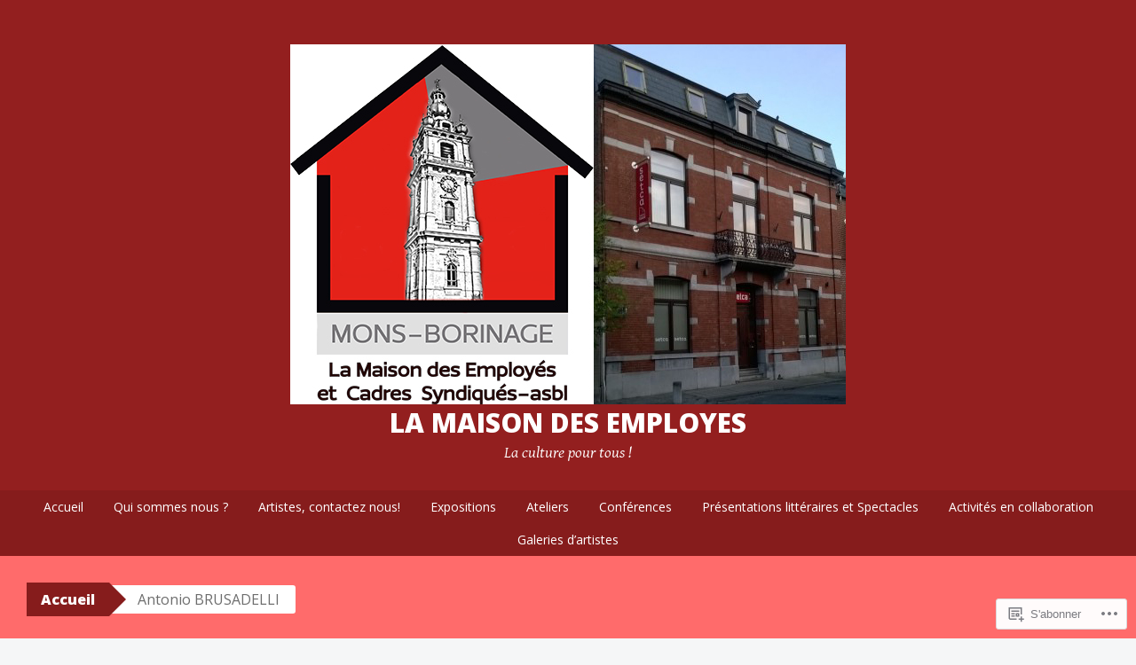

--- FILE ---
content_type: text/html; charset=UTF-8
request_url: https://maisondesemployes.com/antonio-brusadelli/
body_size: 44814
content:
<!DOCTYPE html>
<html lang="fr-FR">
<head>
<meta charset="UTF-8">
<meta name="viewport" content="width=device-width, initial-scale=1">
<title>Antonio BRUSADELLI | La Maison des Employes</title>
<link rel="profile" href="http://gmpg.org/xfn/11">
<link rel="pingback" href="https://maisondesemployes.com/xmlrpc.php">
<meta name='robots' content='max-image-preview:large' />

<!-- Async WordPress.com Remote Login -->
<script id="wpcom_remote_login_js">
var wpcom_remote_login_extra_auth = '';
function wpcom_remote_login_remove_dom_node_id( element_id ) {
	var dom_node = document.getElementById( element_id );
	if ( dom_node ) { dom_node.parentNode.removeChild( dom_node ); }
}
function wpcom_remote_login_remove_dom_node_classes( class_name ) {
	var dom_nodes = document.querySelectorAll( '.' + class_name );
	for ( var i = 0; i < dom_nodes.length; i++ ) {
		dom_nodes[ i ].parentNode.removeChild( dom_nodes[ i ] );
	}
}
function wpcom_remote_login_final_cleanup() {
	wpcom_remote_login_remove_dom_node_classes( "wpcom_remote_login_msg" );
	wpcom_remote_login_remove_dom_node_id( "wpcom_remote_login_key" );
	wpcom_remote_login_remove_dom_node_id( "wpcom_remote_login_validate" );
	wpcom_remote_login_remove_dom_node_id( "wpcom_remote_login_js" );
	wpcom_remote_login_remove_dom_node_id( "wpcom_request_access_iframe" );
	wpcom_remote_login_remove_dom_node_id( "wpcom_request_access_styles" );
}

// Watch for messages back from the remote login
window.addEventListener( "message", function( e ) {
	if ( e.origin === "https://r-login.wordpress.com" ) {
		var data = {};
		try {
			data = JSON.parse( e.data );
		} catch( e ) {
			wpcom_remote_login_final_cleanup();
			return;
		}

		if ( data.msg === 'LOGIN' ) {
			// Clean up the login check iframe
			wpcom_remote_login_remove_dom_node_id( "wpcom_remote_login_key" );

			var id_regex = new RegExp( /^[0-9]+$/ );
			var token_regex = new RegExp( /^.*|.*|.*$/ );
			if (
				token_regex.test( data.token )
				&& id_regex.test( data.wpcomid )
			) {
				// We have everything we need to ask for a login
				var script = document.createElement( "script" );
				script.setAttribute( "id", "wpcom_remote_login_validate" );
				script.src = '/remote-login.php?wpcom_remote_login=validate'
					+ '&wpcomid=' + data.wpcomid
					+ '&token=' + encodeURIComponent( data.token )
					+ '&host=' + window.location.protocol
					+ '//' + window.location.hostname
					+ '&postid=5970'
					+ '&is_singular=';
				document.body.appendChild( script );
			}

			return;
		}

		// Safari ITP, not logged in, so redirect
		if ( data.msg === 'LOGIN-REDIRECT' ) {
			window.location = 'https://wordpress.com/log-in?redirect_to=' + window.location.href;
			return;
		}

		// Safari ITP, storage access failed, remove the request
		if ( data.msg === 'LOGIN-REMOVE' ) {
			var css_zap = 'html { -webkit-transition: margin-top 1s; transition: margin-top 1s; } /* 9001 */ html { margin-top: 0 !important; } * html body { margin-top: 0 !important; } @media screen and ( max-width: 782px ) { html { margin-top: 0 !important; } * html body { margin-top: 0 !important; } }';
			var style_zap = document.createElement( 'style' );
			style_zap.type = 'text/css';
			style_zap.appendChild( document.createTextNode( css_zap ) );
			document.body.appendChild( style_zap );

			var e = document.getElementById( 'wpcom_request_access_iframe' );
			e.parentNode.removeChild( e );

			document.cookie = 'wordpress_com_login_access=denied; path=/; max-age=31536000';

			return;
		}

		// Safari ITP
		if ( data.msg === 'REQUEST_ACCESS' ) {
			console.log( 'request access: safari' );

			// Check ITP iframe enable/disable knob
			if ( wpcom_remote_login_extra_auth !== 'safari_itp_iframe' ) {
				return;
			}

			// If we are in a "private window" there is no ITP.
			var private_window = false;
			try {
				var opendb = window.openDatabase( null, null, null, null );
			} catch( e ) {
				private_window = true;
			}

			if ( private_window ) {
				console.log( 'private window' );
				return;
			}

			var iframe = document.createElement( 'iframe' );
			iframe.id = 'wpcom_request_access_iframe';
			iframe.setAttribute( 'scrolling', 'no' );
			iframe.setAttribute( 'sandbox', 'allow-storage-access-by-user-activation allow-scripts allow-same-origin allow-top-navigation-by-user-activation' );
			iframe.src = 'https://r-login.wordpress.com/remote-login.php?wpcom_remote_login=request_access&origin=' + encodeURIComponent( data.origin ) + '&wpcomid=' + encodeURIComponent( data.wpcomid );

			var css = 'html { -webkit-transition: margin-top 1s; transition: margin-top 1s; } /* 9001 */ html { margin-top: 46px !important; } * html body { margin-top: 46px !important; } @media screen and ( max-width: 660px ) { html { margin-top: 71px !important; } * html body { margin-top: 71px !important; } #wpcom_request_access_iframe { display: block; height: 71px !important; } } #wpcom_request_access_iframe { border: 0px; height: 46px; position: fixed; top: 0; left: 0; width: 100%; min-width: 100%; z-index: 99999; background: #23282d; } ';

			var style = document.createElement( 'style' );
			style.type = 'text/css';
			style.id = 'wpcom_request_access_styles';
			style.appendChild( document.createTextNode( css ) );
			document.body.appendChild( style );

			document.body.appendChild( iframe );
		}

		if ( data.msg === 'DONE' ) {
			wpcom_remote_login_final_cleanup();
		}
	}
}, false );

// Inject the remote login iframe after the page has had a chance to load
// more critical resources
window.addEventListener( "DOMContentLoaded", function( e ) {
	var iframe = document.createElement( "iframe" );
	iframe.style.display = "none";
	iframe.setAttribute( "scrolling", "no" );
	iframe.setAttribute( "id", "wpcom_remote_login_key" );
	iframe.src = "https://r-login.wordpress.com/remote-login.php"
		+ "?wpcom_remote_login=key"
		+ "&origin=aHR0cHM6Ly9tYWlzb25kZXNlbXBsb3llcy5jb20%3D"
		+ "&wpcomid=79370284"
		+ "&time=" + Math.floor( Date.now() / 1000 );
	document.body.appendChild( iframe );
}, false );
</script>
<link rel='dns-prefetch' href='//s0.wp.com' />
<link rel='dns-prefetch' href='//wordpress.com' />
<link rel='dns-prefetch' href='//fonts-api.wp.com' />
<link rel="alternate" type="application/rss+xml" title="La Maison des Employes &raquo; Flux" href="https://maisondesemployes.com/feed/" />
<link rel="alternate" type="application/rss+xml" title="La Maison des Employes &raquo; Flux des commentaires" href="https://maisondesemployes.com/comments/feed/" />
	<script type="text/javascript">
		/* <![CDATA[ */
		function addLoadEvent(func) {
			var oldonload = window.onload;
			if (typeof window.onload != 'function') {
				window.onload = func;
			} else {
				window.onload = function () {
					oldonload();
					func();
				}
			}
		}
		/* ]]> */
	</script>
	<link crossorigin='anonymous' rel='stylesheet' id='all-css-0-1' href='/wp-content/mu-plugins/likes/jetpack-likes.css?m=1743883414i&cssminify=yes' type='text/css' media='all' />
<style id='wp-emoji-styles-inline-css'>

	img.wp-smiley, img.emoji {
		display: inline !important;
		border: none !important;
		box-shadow: none !important;
		height: 1em !important;
		width: 1em !important;
		margin: 0 0.07em !important;
		vertical-align: -0.1em !important;
		background: none !important;
		padding: 0 !important;
	}
/*# sourceURL=wp-emoji-styles-inline-css */
</style>
<link crossorigin='anonymous' rel='stylesheet' id='all-css-2-1' href='/wp-content/plugins/gutenberg-core/v22.2.0/build/styles/block-library/style.css?m=1764855221i&cssminify=yes' type='text/css' media='all' />
<style id='wp-block-library-inline-css'>
.has-text-align-justify {
	text-align:justify;
}
.has-text-align-justify{text-align:justify;}

/*# sourceURL=wp-block-library-inline-css */
</style><style id='wp-block-paragraph-inline-css'>
.is-small-text{font-size:.875em}.is-regular-text{font-size:1em}.is-large-text{font-size:2.25em}.is-larger-text{font-size:3em}.has-drop-cap:not(:focus):first-letter{float:left;font-size:8.4em;font-style:normal;font-weight:100;line-height:.68;margin:.05em .1em 0 0;text-transform:uppercase}body.rtl .has-drop-cap:not(:focus):first-letter{float:none;margin-left:.1em}p.has-drop-cap.has-background{overflow:hidden}:root :where(p.has-background){padding:1.25em 2.375em}:where(p.has-text-color:not(.has-link-color)) a{color:inherit}p.has-text-align-left[style*="writing-mode:vertical-lr"],p.has-text-align-right[style*="writing-mode:vertical-rl"]{rotate:180deg}
/*# sourceURL=/wp-content/plugins/gutenberg-core/v22.2.0/build/styles/block-library/paragraph/style.css */
</style>
<style id='wp-block-gallery-inline-css'>
.blocks-gallery-grid:not(.has-nested-images),.wp-block-gallery:not(.has-nested-images){display:flex;flex-wrap:wrap;list-style-type:none;margin:0;padding:0}.blocks-gallery-grid:not(.has-nested-images) .blocks-gallery-image,.blocks-gallery-grid:not(.has-nested-images) .blocks-gallery-item,.wp-block-gallery:not(.has-nested-images) .blocks-gallery-image,.wp-block-gallery:not(.has-nested-images) .blocks-gallery-item{display:flex;flex-direction:column;flex-grow:1;justify-content:center;margin:0 1em 1em 0;position:relative;width:calc(50% - 1em)}.blocks-gallery-grid:not(.has-nested-images) .blocks-gallery-image:nth-of-type(2n),.blocks-gallery-grid:not(.has-nested-images) .blocks-gallery-item:nth-of-type(2n),.wp-block-gallery:not(.has-nested-images) .blocks-gallery-image:nth-of-type(2n),.wp-block-gallery:not(.has-nested-images) .blocks-gallery-item:nth-of-type(2n){margin-right:0}.blocks-gallery-grid:not(.has-nested-images) .blocks-gallery-image figure,.blocks-gallery-grid:not(.has-nested-images) .blocks-gallery-item figure,.wp-block-gallery:not(.has-nested-images) .blocks-gallery-image figure,.wp-block-gallery:not(.has-nested-images) .blocks-gallery-item figure{align-items:flex-end;display:flex;height:100%;justify-content:flex-start;margin:0}.blocks-gallery-grid:not(.has-nested-images) .blocks-gallery-image img,.blocks-gallery-grid:not(.has-nested-images) .blocks-gallery-item img,.wp-block-gallery:not(.has-nested-images) .blocks-gallery-image img,.wp-block-gallery:not(.has-nested-images) .blocks-gallery-item img{display:block;height:auto;max-width:100%;width:auto}.blocks-gallery-grid:not(.has-nested-images) .blocks-gallery-image figcaption,.blocks-gallery-grid:not(.has-nested-images) .blocks-gallery-item figcaption,.wp-block-gallery:not(.has-nested-images) .blocks-gallery-image figcaption,.wp-block-gallery:not(.has-nested-images) .blocks-gallery-item figcaption{background:linear-gradient(0deg,#000000b3,#0000004d 70%,#0000);bottom:0;box-sizing:border-box;color:#fff;font-size:.8em;margin:0;max-height:100%;overflow:auto;padding:3em .77em .7em;position:absolute;text-align:center;width:100%;z-index:2}.blocks-gallery-grid:not(.has-nested-images) .blocks-gallery-image figcaption img,.blocks-gallery-grid:not(.has-nested-images) .blocks-gallery-item figcaption img,.wp-block-gallery:not(.has-nested-images) .blocks-gallery-image figcaption img,.wp-block-gallery:not(.has-nested-images) .blocks-gallery-item figcaption img{display:inline}.blocks-gallery-grid:not(.has-nested-images) figcaption,.wp-block-gallery:not(.has-nested-images) figcaption{flex-grow:1}.blocks-gallery-grid:not(.has-nested-images).is-cropped .blocks-gallery-image a,.blocks-gallery-grid:not(.has-nested-images).is-cropped .blocks-gallery-image img,.blocks-gallery-grid:not(.has-nested-images).is-cropped .blocks-gallery-item a,.blocks-gallery-grid:not(.has-nested-images).is-cropped .blocks-gallery-item img,.wp-block-gallery:not(.has-nested-images).is-cropped .blocks-gallery-image a,.wp-block-gallery:not(.has-nested-images).is-cropped .blocks-gallery-image img,.wp-block-gallery:not(.has-nested-images).is-cropped .blocks-gallery-item a,.wp-block-gallery:not(.has-nested-images).is-cropped .blocks-gallery-item img{flex:1;height:100%;object-fit:cover;width:100%}.blocks-gallery-grid:not(.has-nested-images).columns-1 .blocks-gallery-image,.blocks-gallery-grid:not(.has-nested-images).columns-1 .blocks-gallery-item,.wp-block-gallery:not(.has-nested-images).columns-1 .blocks-gallery-image,.wp-block-gallery:not(.has-nested-images).columns-1 .blocks-gallery-item{margin-right:0;width:100%}@media (min-width:600px){.blocks-gallery-grid:not(.has-nested-images).columns-3 .blocks-gallery-image,.blocks-gallery-grid:not(.has-nested-images).columns-3 .blocks-gallery-item,.wp-block-gallery:not(.has-nested-images).columns-3 .blocks-gallery-image,.wp-block-gallery:not(.has-nested-images).columns-3 .blocks-gallery-item{margin-right:1em;width:calc(33.33333% - .66667em)}.blocks-gallery-grid:not(.has-nested-images).columns-4 .blocks-gallery-image,.blocks-gallery-grid:not(.has-nested-images).columns-4 .blocks-gallery-item,.wp-block-gallery:not(.has-nested-images).columns-4 .blocks-gallery-image,.wp-block-gallery:not(.has-nested-images).columns-4 .blocks-gallery-item{margin-right:1em;width:calc(25% - .75em)}.blocks-gallery-grid:not(.has-nested-images).columns-5 .blocks-gallery-image,.blocks-gallery-grid:not(.has-nested-images).columns-5 .blocks-gallery-item,.wp-block-gallery:not(.has-nested-images).columns-5 .blocks-gallery-image,.wp-block-gallery:not(.has-nested-images).columns-5 .blocks-gallery-item{margin-right:1em;width:calc(20% - .8em)}.blocks-gallery-grid:not(.has-nested-images).columns-6 .blocks-gallery-image,.blocks-gallery-grid:not(.has-nested-images).columns-6 .blocks-gallery-item,.wp-block-gallery:not(.has-nested-images).columns-6 .blocks-gallery-image,.wp-block-gallery:not(.has-nested-images).columns-6 .blocks-gallery-item{margin-right:1em;width:calc(16.66667% - .83333em)}.blocks-gallery-grid:not(.has-nested-images).columns-7 .blocks-gallery-image,.blocks-gallery-grid:not(.has-nested-images).columns-7 .blocks-gallery-item,.wp-block-gallery:not(.has-nested-images).columns-7 .blocks-gallery-image,.wp-block-gallery:not(.has-nested-images).columns-7 .blocks-gallery-item{margin-right:1em;width:calc(14.28571% - .85714em)}.blocks-gallery-grid:not(.has-nested-images).columns-8 .blocks-gallery-image,.blocks-gallery-grid:not(.has-nested-images).columns-8 .blocks-gallery-item,.wp-block-gallery:not(.has-nested-images).columns-8 .blocks-gallery-image,.wp-block-gallery:not(.has-nested-images).columns-8 .blocks-gallery-item{margin-right:1em;width:calc(12.5% - .875em)}.blocks-gallery-grid:not(.has-nested-images).columns-1 .blocks-gallery-image:nth-of-type(1n),.blocks-gallery-grid:not(.has-nested-images).columns-1 .blocks-gallery-item:nth-of-type(1n),.blocks-gallery-grid:not(.has-nested-images).columns-2 .blocks-gallery-image:nth-of-type(2n),.blocks-gallery-grid:not(.has-nested-images).columns-2 .blocks-gallery-item:nth-of-type(2n),.blocks-gallery-grid:not(.has-nested-images).columns-3 .blocks-gallery-image:nth-of-type(3n),.blocks-gallery-grid:not(.has-nested-images).columns-3 .blocks-gallery-item:nth-of-type(3n),.blocks-gallery-grid:not(.has-nested-images).columns-4 .blocks-gallery-image:nth-of-type(4n),.blocks-gallery-grid:not(.has-nested-images).columns-4 .blocks-gallery-item:nth-of-type(4n),.blocks-gallery-grid:not(.has-nested-images).columns-5 .blocks-gallery-image:nth-of-type(5n),.blocks-gallery-grid:not(.has-nested-images).columns-5 .blocks-gallery-item:nth-of-type(5n),.blocks-gallery-grid:not(.has-nested-images).columns-6 .blocks-gallery-image:nth-of-type(6n),.blocks-gallery-grid:not(.has-nested-images).columns-6 .blocks-gallery-item:nth-of-type(6n),.blocks-gallery-grid:not(.has-nested-images).columns-7 .blocks-gallery-image:nth-of-type(7n),.blocks-gallery-grid:not(.has-nested-images).columns-7 .blocks-gallery-item:nth-of-type(7n),.blocks-gallery-grid:not(.has-nested-images).columns-8 .blocks-gallery-image:nth-of-type(8n),.blocks-gallery-grid:not(.has-nested-images).columns-8 .blocks-gallery-item:nth-of-type(8n),.wp-block-gallery:not(.has-nested-images).columns-1 .blocks-gallery-image:nth-of-type(1n),.wp-block-gallery:not(.has-nested-images).columns-1 .blocks-gallery-item:nth-of-type(1n),.wp-block-gallery:not(.has-nested-images).columns-2 .blocks-gallery-image:nth-of-type(2n),.wp-block-gallery:not(.has-nested-images).columns-2 .blocks-gallery-item:nth-of-type(2n),.wp-block-gallery:not(.has-nested-images).columns-3 .blocks-gallery-image:nth-of-type(3n),.wp-block-gallery:not(.has-nested-images).columns-3 .blocks-gallery-item:nth-of-type(3n),.wp-block-gallery:not(.has-nested-images).columns-4 .blocks-gallery-image:nth-of-type(4n),.wp-block-gallery:not(.has-nested-images).columns-4 .blocks-gallery-item:nth-of-type(4n),.wp-block-gallery:not(.has-nested-images).columns-5 .blocks-gallery-image:nth-of-type(5n),.wp-block-gallery:not(.has-nested-images).columns-5 .blocks-gallery-item:nth-of-type(5n),.wp-block-gallery:not(.has-nested-images).columns-6 .blocks-gallery-image:nth-of-type(6n),.wp-block-gallery:not(.has-nested-images).columns-6 .blocks-gallery-item:nth-of-type(6n),.wp-block-gallery:not(.has-nested-images).columns-7 .blocks-gallery-image:nth-of-type(7n),.wp-block-gallery:not(.has-nested-images).columns-7 .blocks-gallery-item:nth-of-type(7n),.wp-block-gallery:not(.has-nested-images).columns-8 .blocks-gallery-image:nth-of-type(8n),.wp-block-gallery:not(.has-nested-images).columns-8 .blocks-gallery-item:nth-of-type(8n){margin-right:0}}.blocks-gallery-grid:not(.has-nested-images) .blocks-gallery-image:last-child,.blocks-gallery-grid:not(.has-nested-images) .blocks-gallery-item:last-child,.wp-block-gallery:not(.has-nested-images) .blocks-gallery-image:last-child,.wp-block-gallery:not(.has-nested-images) .blocks-gallery-item:last-child{margin-right:0}.blocks-gallery-grid:not(.has-nested-images).alignleft,.blocks-gallery-grid:not(.has-nested-images).alignright,.wp-block-gallery:not(.has-nested-images).alignleft,.wp-block-gallery:not(.has-nested-images).alignright{max-width:420px;width:100%}.blocks-gallery-grid:not(.has-nested-images).aligncenter .blocks-gallery-item figure,.wp-block-gallery:not(.has-nested-images).aligncenter .blocks-gallery-item figure{justify-content:center}.wp-block-gallery:not(.is-cropped) .blocks-gallery-item{align-self:flex-start}figure.wp-block-gallery.has-nested-images{align-items:normal}.wp-block-gallery.has-nested-images figure.wp-block-image:not(#individual-image){margin:0;width:calc(50% - var(--wp--style--unstable-gallery-gap, 16px)/2)}.wp-block-gallery.has-nested-images figure.wp-block-image{box-sizing:border-box;display:flex;flex-direction:column;flex-grow:1;justify-content:center;max-width:100%;position:relative}.wp-block-gallery.has-nested-images figure.wp-block-image>a,.wp-block-gallery.has-nested-images figure.wp-block-image>div{flex-direction:column;flex-grow:1;margin:0}.wp-block-gallery.has-nested-images figure.wp-block-image img{display:block;height:auto;max-width:100%!important;width:auto}.wp-block-gallery.has-nested-images figure.wp-block-image figcaption,.wp-block-gallery.has-nested-images figure.wp-block-image:has(figcaption):before{bottom:0;left:0;max-height:100%;position:absolute;right:0}.wp-block-gallery.has-nested-images figure.wp-block-image:has(figcaption):before{backdrop-filter:blur(3px);content:"";height:100%;-webkit-mask-image:linear-gradient(0deg,#000 20%,#0000);mask-image:linear-gradient(0deg,#000 20%,#0000);max-height:40%;pointer-events:none}.wp-block-gallery.has-nested-images figure.wp-block-image figcaption{box-sizing:border-box;color:#fff;font-size:13px;margin:0;overflow:auto;padding:1em;text-align:center;text-shadow:0 0 1.5px #000}.wp-block-gallery.has-nested-images figure.wp-block-image figcaption::-webkit-scrollbar{height:12px;width:12px}.wp-block-gallery.has-nested-images figure.wp-block-image figcaption::-webkit-scrollbar-track{background-color:initial}.wp-block-gallery.has-nested-images figure.wp-block-image figcaption::-webkit-scrollbar-thumb{background-clip:padding-box;background-color:initial;border:3px solid #0000;border-radius:8px}.wp-block-gallery.has-nested-images figure.wp-block-image figcaption:focus-within::-webkit-scrollbar-thumb,.wp-block-gallery.has-nested-images figure.wp-block-image figcaption:focus::-webkit-scrollbar-thumb,.wp-block-gallery.has-nested-images figure.wp-block-image figcaption:hover::-webkit-scrollbar-thumb{background-color:#fffc}.wp-block-gallery.has-nested-images figure.wp-block-image figcaption{scrollbar-color:#0000 #0000;scrollbar-gutter:stable both-edges;scrollbar-width:thin}.wp-block-gallery.has-nested-images figure.wp-block-image figcaption:focus,.wp-block-gallery.has-nested-images figure.wp-block-image figcaption:focus-within,.wp-block-gallery.has-nested-images figure.wp-block-image figcaption:hover{scrollbar-color:#fffc #0000}.wp-block-gallery.has-nested-images figure.wp-block-image figcaption{will-change:transform}@media (hover:none){.wp-block-gallery.has-nested-images figure.wp-block-image figcaption{scrollbar-color:#fffc #0000}}.wp-block-gallery.has-nested-images figure.wp-block-image figcaption{background:linear-gradient(0deg,#0006,#0000)}.wp-block-gallery.has-nested-images figure.wp-block-image figcaption img{display:inline}.wp-block-gallery.has-nested-images figure.wp-block-image figcaption a{color:inherit}.wp-block-gallery.has-nested-images figure.wp-block-image.has-custom-border img{box-sizing:border-box}.wp-block-gallery.has-nested-images figure.wp-block-image.has-custom-border>a,.wp-block-gallery.has-nested-images figure.wp-block-image.has-custom-border>div,.wp-block-gallery.has-nested-images figure.wp-block-image.is-style-rounded>a,.wp-block-gallery.has-nested-images figure.wp-block-image.is-style-rounded>div{flex:1 1 auto}.wp-block-gallery.has-nested-images figure.wp-block-image.has-custom-border figcaption,.wp-block-gallery.has-nested-images figure.wp-block-image.is-style-rounded figcaption{background:none;color:inherit;flex:initial;margin:0;padding:10px 10px 9px;position:relative;text-shadow:none}.wp-block-gallery.has-nested-images figure.wp-block-image.has-custom-border:before,.wp-block-gallery.has-nested-images figure.wp-block-image.is-style-rounded:before{content:none}.wp-block-gallery.has-nested-images figcaption{flex-basis:100%;flex-grow:1;text-align:center}.wp-block-gallery.has-nested-images:not(.is-cropped) figure.wp-block-image:not(#individual-image){margin-bottom:auto;margin-top:0}.wp-block-gallery.has-nested-images.is-cropped figure.wp-block-image:not(#individual-image){align-self:inherit}.wp-block-gallery.has-nested-images.is-cropped figure.wp-block-image:not(#individual-image)>a,.wp-block-gallery.has-nested-images.is-cropped figure.wp-block-image:not(#individual-image)>div:not(.components-drop-zone){display:flex}.wp-block-gallery.has-nested-images.is-cropped figure.wp-block-image:not(#individual-image) a,.wp-block-gallery.has-nested-images.is-cropped figure.wp-block-image:not(#individual-image) img{flex:1 0 0%;height:100%;object-fit:cover;width:100%}.wp-block-gallery.has-nested-images.columns-1 figure.wp-block-image:not(#individual-image){width:100%}@media (min-width:600px){.wp-block-gallery.has-nested-images.columns-3 figure.wp-block-image:not(#individual-image){width:calc(33.33333% - var(--wp--style--unstable-gallery-gap, 16px)*.66667)}.wp-block-gallery.has-nested-images.columns-4 figure.wp-block-image:not(#individual-image){width:calc(25% - var(--wp--style--unstable-gallery-gap, 16px)*.75)}.wp-block-gallery.has-nested-images.columns-5 figure.wp-block-image:not(#individual-image){width:calc(20% - var(--wp--style--unstable-gallery-gap, 16px)*.8)}.wp-block-gallery.has-nested-images.columns-6 figure.wp-block-image:not(#individual-image){width:calc(16.66667% - var(--wp--style--unstable-gallery-gap, 16px)*.83333)}.wp-block-gallery.has-nested-images.columns-7 figure.wp-block-image:not(#individual-image){width:calc(14.28571% - var(--wp--style--unstable-gallery-gap, 16px)*.85714)}.wp-block-gallery.has-nested-images.columns-8 figure.wp-block-image:not(#individual-image){width:calc(12.5% - var(--wp--style--unstable-gallery-gap, 16px)*.875)}.wp-block-gallery.has-nested-images.columns-default figure.wp-block-image:not(#individual-image){width:calc(33.33% - var(--wp--style--unstable-gallery-gap, 16px)*.66667)}.wp-block-gallery.has-nested-images.columns-default figure.wp-block-image:not(#individual-image):first-child:nth-last-child(2),.wp-block-gallery.has-nested-images.columns-default figure.wp-block-image:not(#individual-image):first-child:nth-last-child(2)~figure.wp-block-image:not(#individual-image){width:calc(50% - var(--wp--style--unstable-gallery-gap, 16px)*.5)}.wp-block-gallery.has-nested-images.columns-default figure.wp-block-image:not(#individual-image):first-child:last-child{width:100%}}.wp-block-gallery.has-nested-images.alignleft,.wp-block-gallery.has-nested-images.alignright{max-width:420px;width:100%}.wp-block-gallery.has-nested-images.aligncenter{justify-content:center}
/*# sourceURL=/wp-content/plugins/gutenberg-core/v22.2.0/build/styles/block-library/gallery/style.css */
</style>
<style id='wp-block-heading-inline-css'>
h1:where(.wp-block-heading).has-background,h2:where(.wp-block-heading).has-background,h3:where(.wp-block-heading).has-background,h4:where(.wp-block-heading).has-background,h5:where(.wp-block-heading).has-background,h6:where(.wp-block-heading).has-background{padding:1.25em 2.375em}h1.has-text-align-left[style*=writing-mode]:where([style*=vertical-lr]),h1.has-text-align-right[style*=writing-mode]:where([style*=vertical-rl]),h2.has-text-align-left[style*=writing-mode]:where([style*=vertical-lr]),h2.has-text-align-right[style*=writing-mode]:where([style*=vertical-rl]),h3.has-text-align-left[style*=writing-mode]:where([style*=vertical-lr]),h3.has-text-align-right[style*=writing-mode]:where([style*=vertical-rl]),h4.has-text-align-left[style*=writing-mode]:where([style*=vertical-lr]),h4.has-text-align-right[style*=writing-mode]:where([style*=vertical-rl]),h5.has-text-align-left[style*=writing-mode]:where([style*=vertical-lr]),h5.has-text-align-right[style*=writing-mode]:where([style*=vertical-rl]),h6.has-text-align-left[style*=writing-mode]:where([style*=vertical-lr]),h6.has-text-align-right[style*=writing-mode]:where([style*=vertical-rl]){rotate:180deg}
/*# sourceURL=/wp-content/plugins/gutenberg-core/v22.2.0/build/styles/block-library/heading/style.css */
</style>
<style id='wp-block-image-inline-css'>
.wp-block-image>a,.wp-block-image>figure>a{display:inline-block}.wp-block-image img{box-sizing:border-box;height:auto;max-width:100%;vertical-align:bottom}@media not (prefers-reduced-motion){.wp-block-image img.hide{visibility:hidden}.wp-block-image img.show{animation:show-content-image .4s}}.wp-block-image[style*=border-radius] img,.wp-block-image[style*=border-radius]>a{border-radius:inherit}.wp-block-image.has-custom-border img{box-sizing:border-box}.wp-block-image.aligncenter{text-align:center}.wp-block-image.alignfull>a,.wp-block-image.alignwide>a{width:100%}.wp-block-image.alignfull img,.wp-block-image.alignwide img{height:auto;width:100%}.wp-block-image .aligncenter,.wp-block-image .alignleft,.wp-block-image .alignright,.wp-block-image.aligncenter,.wp-block-image.alignleft,.wp-block-image.alignright{display:table}.wp-block-image .aligncenter>figcaption,.wp-block-image .alignleft>figcaption,.wp-block-image .alignright>figcaption,.wp-block-image.aligncenter>figcaption,.wp-block-image.alignleft>figcaption,.wp-block-image.alignright>figcaption{caption-side:bottom;display:table-caption}.wp-block-image .alignleft{float:left;margin:.5em 1em .5em 0}.wp-block-image .alignright{float:right;margin:.5em 0 .5em 1em}.wp-block-image .aligncenter{margin-left:auto;margin-right:auto}.wp-block-image :where(figcaption){margin-bottom:1em;margin-top:.5em}.wp-block-image.is-style-circle-mask img{border-radius:9999px}@supports ((-webkit-mask-image:none) or (mask-image:none)) or (-webkit-mask-image:none){.wp-block-image.is-style-circle-mask img{border-radius:0;-webkit-mask-image:url('data:image/svg+xml;utf8,<svg viewBox="0 0 100 100" xmlns="http://www.w3.org/2000/svg"><circle cx="50" cy="50" r="50"/></svg>');mask-image:url('data:image/svg+xml;utf8,<svg viewBox="0 0 100 100" xmlns="http://www.w3.org/2000/svg"><circle cx="50" cy="50" r="50"/></svg>');mask-mode:alpha;-webkit-mask-position:center;mask-position:center;-webkit-mask-repeat:no-repeat;mask-repeat:no-repeat;-webkit-mask-size:contain;mask-size:contain}}:root :where(.wp-block-image.is-style-rounded img,.wp-block-image .is-style-rounded img){border-radius:9999px}.wp-block-image figure{margin:0}.wp-lightbox-container{display:flex;flex-direction:column;position:relative}.wp-lightbox-container img{cursor:zoom-in}.wp-lightbox-container img:hover+button{opacity:1}.wp-lightbox-container button{align-items:center;backdrop-filter:blur(16px) saturate(180%);background-color:#5a5a5a40;border:none;border-radius:4px;cursor:zoom-in;display:flex;height:20px;justify-content:center;opacity:0;padding:0;position:absolute;right:16px;text-align:center;top:16px;width:20px;z-index:100}@media not (prefers-reduced-motion){.wp-lightbox-container button{transition:opacity .2s ease}}.wp-lightbox-container button:focus-visible{outline:3px auto #5a5a5a40;outline:3px auto -webkit-focus-ring-color;outline-offset:3px}.wp-lightbox-container button:hover{cursor:pointer;opacity:1}.wp-lightbox-container button:focus{opacity:1}.wp-lightbox-container button:focus,.wp-lightbox-container button:hover,.wp-lightbox-container button:not(:hover):not(:active):not(.has-background){background-color:#5a5a5a40;border:none}.wp-lightbox-overlay{box-sizing:border-box;cursor:zoom-out;height:100vh;left:0;overflow:hidden;position:fixed;top:0;visibility:hidden;width:100%;z-index:100000}.wp-lightbox-overlay .close-button{align-items:center;cursor:pointer;display:flex;justify-content:center;min-height:40px;min-width:40px;padding:0;position:absolute;right:calc(env(safe-area-inset-right) + 16px);top:calc(env(safe-area-inset-top) + 16px);z-index:5000000}.wp-lightbox-overlay .close-button:focus,.wp-lightbox-overlay .close-button:hover,.wp-lightbox-overlay .close-button:not(:hover):not(:active):not(.has-background){background:none;border:none}.wp-lightbox-overlay .lightbox-image-container{height:var(--wp--lightbox-container-height);left:50%;overflow:hidden;position:absolute;top:50%;transform:translate(-50%,-50%);transform-origin:top left;width:var(--wp--lightbox-container-width);z-index:9999999999}.wp-lightbox-overlay .wp-block-image{align-items:center;box-sizing:border-box;display:flex;height:100%;justify-content:center;margin:0;position:relative;transform-origin:0 0;width:100%;z-index:3000000}.wp-lightbox-overlay .wp-block-image img{height:var(--wp--lightbox-image-height);min-height:var(--wp--lightbox-image-height);min-width:var(--wp--lightbox-image-width);width:var(--wp--lightbox-image-width)}.wp-lightbox-overlay .wp-block-image figcaption{display:none}.wp-lightbox-overlay button{background:none;border:none}.wp-lightbox-overlay .scrim{background-color:#fff;height:100%;opacity:.9;position:absolute;width:100%;z-index:2000000}.wp-lightbox-overlay.active{visibility:visible}@media not (prefers-reduced-motion){.wp-lightbox-overlay.active{animation:turn-on-visibility .25s both}.wp-lightbox-overlay.active img{animation:turn-on-visibility .35s both}.wp-lightbox-overlay.show-closing-animation:not(.active){animation:turn-off-visibility .35s both}.wp-lightbox-overlay.show-closing-animation:not(.active) img{animation:turn-off-visibility .25s both}.wp-lightbox-overlay.zoom.active{animation:none;opacity:1;visibility:visible}.wp-lightbox-overlay.zoom.active .lightbox-image-container{animation:lightbox-zoom-in .4s}.wp-lightbox-overlay.zoom.active .lightbox-image-container img{animation:none}.wp-lightbox-overlay.zoom.active .scrim{animation:turn-on-visibility .4s forwards}.wp-lightbox-overlay.zoom.show-closing-animation:not(.active){animation:none}.wp-lightbox-overlay.zoom.show-closing-animation:not(.active) .lightbox-image-container{animation:lightbox-zoom-out .4s}.wp-lightbox-overlay.zoom.show-closing-animation:not(.active) .lightbox-image-container img{animation:none}.wp-lightbox-overlay.zoom.show-closing-animation:not(.active) .scrim{animation:turn-off-visibility .4s forwards}}@keyframes show-content-image{0%{visibility:hidden}99%{visibility:hidden}to{visibility:visible}}@keyframes turn-on-visibility{0%{opacity:0}to{opacity:1}}@keyframes turn-off-visibility{0%{opacity:1;visibility:visible}99%{opacity:0;visibility:visible}to{opacity:0;visibility:hidden}}@keyframes lightbox-zoom-in{0%{transform:translate(calc((-100vw + var(--wp--lightbox-scrollbar-width))/2 + var(--wp--lightbox-initial-left-position)),calc(-50vh + var(--wp--lightbox-initial-top-position))) scale(var(--wp--lightbox-scale))}to{transform:translate(-50%,-50%) scale(1)}}@keyframes lightbox-zoom-out{0%{transform:translate(-50%,-50%) scale(1);visibility:visible}99%{visibility:visible}to{transform:translate(calc((-100vw + var(--wp--lightbox-scrollbar-width))/2 + var(--wp--lightbox-initial-left-position)),calc(-50vh + var(--wp--lightbox-initial-top-position))) scale(var(--wp--lightbox-scale));visibility:hidden}}
/*# sourceURL=/wp-content/plugins/gutenberg-core/v22.2.0/build/styles/block-library/image/style.css */
</style>
<style id='global-styles-inline-css'>
:root{--wp--preset--aspect-ratio--square: 1;--wp--preset--aspect-ratio--4-3: 4/3;--wp--preset--aspect-ratio--3-4: 3/4;--wp--preset--aspect-ratio--3-2: 3/2;--wp--preset--aspect-ratio--2-3: 2/3;--wp--preset--aspect-ratio--16-9: 16/9;--wp--preset--aspect-ratio--9-16: 9/16;--wp--preset--color--black: #000000;--wp--preset--color--cyan-bluish-gray: #abb8c3;--wp--preset--color--white: #ffffff;--wp--preset--color--pale-pink: #f78da7;--wp--preset--color--vivid-red: #cf2e2e;--wp--preset--color--luminous-vivid-orange: #ff6900;--wp--preset--color--luminous-vivid-amber: #fcb900;--wp--preset--color--light-green-cyan: #7bdcb5;--wp--preset--color--vivid-green-cyan: #00d084;--wp--preset--color--pale-cyan-blue: #8ed1fc;--wp--preset--color--vivid-cyan-blue: #0693e3;--wp--preset--color--vivid-purple: #9b51e0;--wp--preset--gradient--vivid-cyan-blue-to-vivid-purple: linear-gradient(135deg,rgb(6,147,227) 0%,rgb(155,81,224) 100%);--wp--preset--gradient--light-green-cyan-to-vivid-green-cyan: linear-gradient(135deg,rgb(122,220,180) 0%,rgb(0,208,130) 100%);--wp--preset--gradient--luminous-vivid-amber-to-luminous-vivid-orange: linear-gradient(135deg,rgb(252,185,0) 0%,rgb(255,105,0) 100%);--wp--preset--gradient--luminous-vivid-orange-to-vivid-red: linear-gradient(135deg,rgb(255,105,0) 0%,rgb(207,46,46) 100%);--wp--preset--gradient--very-light-gray-to-cyan-bluish-gray: linear-gradient(135deg,rgb(238,238,238) 0%,rgb(169,184,195) 100%);--wp--preset--gradient--cool-to-warm-spectrum: linear-gradient(135deg,rgb(74,234,220) 0%,rgb(151,120,209) 20%,rgb(207,42,186) 40%,rgb(238,44,130) 60%,rgb(251,105,98) 80%,rgb(254,248,76) 100%);--wp--preset--gradient--blush-light-purple: linear-gradient(135deg,rgb(255,206,236) 0%,rgb(152,150,240) 100%);--wp--preset--gradient--blush-bordeaux: linear-gradient(135deg,rgb(254,205,165) 0%,rgb(254,45,45) 50%,rgb(107,0,62) 100%);--wp--preset--gradient--luminous-dusk: linear-gradient(135deg,rgb(255,203,112) 0%,rgb(199,81,192) 50%,rgb(65,88,208) 100%);--wp--preset--gradient--pale-ocean: linear-gradient(135deg,rgb(255,245,203) 0%,rgb(182,227,212) 50%,rgb(51,167,181) 100%);--wp--preset--gradient--electric-grass: linear-gradient(135deg,rgb(202,248,128) 0%,rgb(113,206,126) 100%);--wp--preset--gradient--midnight: linear-gradient(135deg,rgb(2,3,129) 0%,rgb(40,116,252) 100%);--wp--preset--font-size--small: 13px;--wp--preset--font-size--medium: 20px;--wp--preset--font-size--large: 36px;--wp--preset--font-size--x-large: 42px;--wp--preset--font-family--albert-sans: 'Albert Sans', sans-serif;--wp--preset--font-family--alegreya: Alegreya, serif;--wp--preset--font-family--arvo: Arvo, serif;--wp--preset--font-family--bodoni-moda: 'Bodoni Moda', serif;--wp--preset--font-family--bricolage-grotesque: 'Bricolage Grotesque', sans-serif;--wp--preset--font-family--cabin: Cabin, sans-serif;--wp--preset--font-family--chivo: Chivo, sans-serif;--wp--preset--font-family--commissioner: Commissioner, sans-serif;--wp--preset--font-family--cormorant: Cormorant, serif;--wp--preset--font-family--courier-prime: 'Courier Prime', monospace;--wp--preset--font-family--crimson-pro: 'Crimson Pro', serif;--wp--preset--font-family--dm-mono: 'DM Mono', monospace;--wp--preset--font-family--dm-sans: 'DM Sans', sans-serif;--wp--preset--font-family--dm-serif-display: 'DM Serif Display', serif;--wp--preset--font-family--domine: Domine, serif;--wp--preset--font-family--eb-garamond: 'EB Garamond', serif;--wp--preset--font-family--epilogue: Epilogue, sans-serif;--wp--preset--font-family--fahkwang: Fahkwang, sans-serif;--wp--preset--font-family--figtree: Figtree, sans-serif;--wp--preset--font-family--fira-sans: 'Fira Sans', sans-serif;--wp--preset--font-family--fjalla-one: 'Fjalla One', sans-serif;--wp--preset--font-family--fraunces: Fraunces, serif;--wp--preset--font-family--gabarito: Gabarito, system-ui;--wp--preset--font-family--ibm-plex-mono: 'IBM Plex Mono', monospace;--wp--preset--font-family--ibm-plex-sans: 'IBM Plex Sans', sans-serif;--wp--preset--font-family--ibarra-real-nova: 'Ibarra Real Nova', serif;--wp--preset--font-family--instrument-serif: 'Instrument Serif', serif;--wp--preset--font-family--inter: Inter, sans-serif;--wp--preset--font-family--josefin-sans: 'Josefin Sans', sans-serif;--wp--preset--font-family--jost: Jost, sans-serif;--wp--preset--font-family--libre-baskerville: 'Libre Baskerville', serif;--wp--preset--font-family--libre-franklin: 'Libre Franklin', sans-serif;--wp--preset--font-family--literata: Literata, serif;--wp--preset--font-family--lora: Lora, serif;--wp--preset--font-family--merriweather: Merriweather, serif;--wp--preset--font-family--montserrat: Montserrat, sans-serif;--wp--preset--font-family--newsreader: Newsreader, serif;--wp--preset--font-family--noto-sans-mono: 'Noto Sans Mono', sans-serif;--wp--preset--font-family--nunito: Nunito, sans-serif;--wp--preset--font-family--open-sans: 'Open Sans', sans-serif;--wp--preset--font-family--overpass: Overpass, sans-serif;--wp--preset--font-family--pt-serif: 'PT Serif', serif;--wp--preset--font-family--petrona: Petrona, serif;--wp--preset--font-family--piazzolla: Piazzolla, serif;--wp--preset--font-family--playfair-display: 'Playfair Display', serif;--wp--preset--font-family--plus-jakarta-sans: 'Plus Jakarta Sans', sans-serif;--wp--preset--font-family--poppins: Poppins, sans-serif;--wp--preset--font-family--raleway: Raleway, sans-serif;--wp--preset--font-family--roboto: Roboto, sans-serif;--wp--preset--font-family--roboto-slab: 'Roboto Slab', serif;--wp--preset--font-family--rubik: Rubik, sans-serif;--wp--preset--font-family--rufina: Rufina, serif;--wp--preset--font-family--sora: Sora, sans-serif;--wp--preset--font-family--source-sans-3: 'Source Sans 3', sans-serif;--wp--preset--font-family--source-serif-4: 'Source Serif 4', serif;--wp--preset--font-family--space-mono: 'Space Mono', monospace;--wp--preset--font-family--syne: Syne, sans-serif;--wp--preset--font-family--texturina: Texturina, serif;--wp--preset--font-family--urbanist: Urbanist, sans-serif;--wp--preset--font-family--work-sans: 'Work Sans', sans-serif;--wp--preset--spacing--20: 0.44rem;--wp--preset--spacing--30: 0.67rem;--wp--preset--spacing--40: 1rem;--wp--preset--spacing--50: 1.5rem;--wp--preset--spacing--60: 2.25rem;--wp--preset--spacing--70: 3.38rem;--wp--preset--spacing--80: 5.06rem;--wp--preset--shadow--natural: 6px 6px 9px rgba(0, 0, 0, 0.2);--wp--preset--shadow--deep: 12px 12px 50px rgba(0, 0, 0, 0.4);--wp--preset--shadow--sharp: 6px 6px 0px rgba(0, 0, 0, 0.2);--wp--preset--shadow--outlined: 6px 6px 0px -3px rgb(255, 255, 255), 6px 6px rgb(0, 0, 0);--wp--preset--shadow--crisp: 6px 6px 0px rgb(0, 0, 0);}:where(.is-layout-flex){gap: 0.5em;}:where(.is-layout-grid){gap: 0.5em;}body .is-layout-flex{display: flex;}.is-layout-flex{flex-wrap: wrap;align-items: center;}.is-layout-flex > :is(*, div){margin: 0;}body .is-layout-grid{display: grid;}.is-layout-grid > :is(*, div){margin: 0;}:where(.wp-block-columns.is-layout-flex){gap: 2em;}:where(.wp-block-columns.is-layout-grid){gap: 2em;}:where(.wp-block-post-template.is-layout-flex){gap: 1.25em;}:where(.wp-block-post-template.is-layout-grid){gap: 1.25em;}.has-black-color{color: var(--wp--preset--color--black) !important;}.has-cyan-bluish-gray-color{color: var(--wp--preset--color--cyan-bluish-gray) !important;}.has-white-color{color: var(--wp--preset--color--white) !important;}.has-pale-pink-color{color: var(--wp--preset--color--pale-pink) !important;}.has-vivid-red-color{color: var(--wp--preset--color--vivid-red) !important;}.has-luminous-vivid-orange-color{color: var(--wp--preset--color--luminous-vivid-orange) !important;}.has-luminous-vivid-amber-color{color: var(--wp--preset--color--luminous-vivid-amber) !important;}.has-light-green-cyan-color{color: var(--wp--preset--color--light-green-cyan) !important;}.has-vivid-green-cyan-color{color: var(--wp--preset--color--vivid-green-cyan) !important;}.has-pale-cyan-blue-color{color: var(--wp--preset--color--pale-cyan-blue) !important;}.has-vivid-cyan-blue-color{color: var(--wp--preset--color--vivid-cyan-blue) !important;}.has-vivid-purple-color{color: var(--wp--preset--color--vivid-purple) !important;}.has-black-background-color{background-color: var(--wp--preset--color--black) !important;}.has-cyan-bluish-gray-background-color{background-color: var(--wp--preset--color--cyan-bluish-gray) !important;}.has-white-background-color{background-color: var(--wp--preset--color--white) !important;}.has-pale-pink-background-color{background-color: var(--wp--preset--color--pale-pink) !important;}.has-vivid-red-background-color{background-color: var(--wp--preset--color--vivid-red) !important;}.has-luminous-vivid-orange-background-color{background-color: var(--wp--preset--color--luminous-vivid-orange) !important;}.has-luminous-vivid-amber-background-color{background-color: var(--wp--preset--color--luminous-vivid-amber) !important;}.has-light-green-cyan-background-color{background-color: var(--wp--preset--color--light-green-cyan) !important;}.has-vivid-green-cyan-background-color{background-color: var(--wp--preset--color--vivid-green-cyan) !important;}.has-pale-cyan-blue-background-color{background-color: var(--wp--preset--color--pale-cyan-blue) !important;}.has-vivid-cyan-blue-background-color{background-color: var(--wp--preset--color--vivid-cyan-blue) !important;}.has-vivid-purple-background-color{background-color: var(--wp--preset--color--vivid-purple) !important;}.has-black-border-color{border-color: var(--wp--preset--color--black) !important;}.has-cyan-bluish-gray-border-color{border-color: var(--wp--preset--color--cyan-bluish-gray) !important;}.has-white-border-color{border-color: var(--wp--preset--color--white) !important;}.has-pale-pink-border-color{border-color: var(--wp--preset--color--pale-pink) !important;}.has-vivid-red-border-color{border-color: var(--wp--preset--color--vivid-red) !important;}.has-luminous-vivid-orange-border-color{border-color: var(--wp--preset--color--luminous-vivid-orange) !important;}.has-luminous-vivid-amber-border-color{border-color: var(--wp--preset--color--luminous-vivid-amber) !important;}.has-light-green-cyan-border-color{border-color: var(--wp--preset--color--light-green-cyan) !important;}.has-vivid-green-cyan-border-color{border-color: var(--wp--preset--color--vivid-green-cyan) !important;}.has-pale-cyan-blue-border-color{border-color: var(--wp--preset--color--pale-cyan-blue) !important;}.has-vivid-cyan-blue-border-color{border-color: var(--wp--preset--color--vivid-cyan-blue) !important;}.has-vivid-purple-border-color{border-color: var(--wp--preset--color--vivid-purple) !important;}.has-vivid-cyan-blue-to-vivid-purple-gradient-background{background: var(--wp--preset--gradient--vivid-cyan-blue-to-vivid-purple) !important;}.has-light-green-cyan-to-vivid-green-cyan-gradient-background{background: var(--wp--preset--gradient--light-green-cyan-to-vivid-green-cyan) !important;}.has-luminous-vivid-amber-to-luminous-vivid-orange-gradient-background{background: var(--wp--preset--gradient--luminous-vivid-amber-to-luminous-vivid-orange) !important;}.has-luminous-vivid-orange-to-vivid-red-gradient-background{background: var(--wp--preset--gradient--luminous-vivid-orange-to-vivid-red) !important;}.has-very-light-gray-to-cyan-bluish-gray-gradient-background{background: var(--wp--preset--gradient--very-light-gray-to-cyan-bluish-gray) !important;}.has-cool-to-warm-spectrum-gradient-background{background: var(--wp--preset--gradient--cool-to-warm-spectrum) !important;}.has-blush-light-purple-gradient-background{background: var(--wp--preset--gradient--blush-light-purple) !important;}.has-blush-bordeaux-gradient-background{background: var(--wp--preset--gradient--blush-bordeaux) !important;}.has-luminous-dusk-gradient-background{background: var(--wp--preset--gradient--luminous-dusk) !important;}.has-pale-ocean-gradient-background{background: var(--wp--preset--gradient--pale-ocean) !important;}.has-electric-grass-gradient-background{background: var(--wp--preset--gradient--electric-grass) !important;}.has-midnight-gradient-background{background: var(--wp--preset--gradient--midnight) !important;}.has-small-font-size{font-size: var(--wp--preset--font-size--small) !important;}.has-medium-font-size{font-size: var(--wp--preset--font-size--medium) !important;}.has-large-font-size{font-size: var(--wp--preset--font-size--large) !important;}.has-x-large-font-size{font-size: var(--wp--preset--font-size--x-large) !important;}.has-albert-sans-font-family{font-family: var(--wp--preset--font-family--albert-sans) !important;}.has-alegreya-font-family{font-family: var(--wp--preset--font-family--alegreya) !important;}.has-arvo-font-family{font-family: var(--wp--preset--font-family--arvo) !important;}.has-bodoni-moda-font-family{font-family: var(--wp--preset--font-family--bodoni-moda) !important;}.has-bricolage-grotesque-font-family{font-family: var(--wp--preset--font-family--bricolage-grotesque) !important;}.has-cabin-font-family{font-family: var(--wp--preset--font-family--cabin) !important;}.has-chivo-font-family{font-family: var(--wp--preset--font-family--chivo) !important;}.has-commissioner-font-family{font-family: var(--wp--preset--font-family--commissioner) !important;}.has-cormorant-font-family{font-family: var(--wp--preset--font-family--cormorant) !important;}.has-courier-prime-font-family{font-family: var(--wp--preset--font-family--courier-prime) !important;}.has-crimson-pro-font-family{font-family: var(--wp--preset--font-family--crimson-pro) !important;}.has-dm-mono-font-family{font-family: var(--wp--preset--font-family--dm-mono) !important;}.has-dm-sans-font-family{font-family: var(--wp--preset--font-family--dm-sans) !important;}.has-dm-serif-display-font-family{font-family: var(--wp--preset--font-family--dm-serif-display) !important;}.has-domine-font-family{font-family: var(--wp--preset--font-family--domine) !important;}.has-eb-garamond-font-family{font-family: var(--wp--preset--font-family--eb-garamond) !important;}.has-epilogue-font-family{font-family: var(--wp--preset--font-family--epilogue) !important;}.has-fahkwang-font-family{font-family: var(--wp--preset--font-family--fahkwang) !important;}.has-figtree-font-family{font-family: var(--wp--preset--font-family--figtree) !important;}.has-fira-sans-font-family{font-family: var(--wp--preset--font-family--fira-sans) !important;}.has-fjalla-one-font-family{font-family: var(--wp--preset--font-family--fjalla-one) !important;}.has-fraunces-font-family{font-family: var(--wp--preset--font-family--fraunces) !important;}.has-gabarito-font-family{font-family: var(--wp--preset--font-family--gabarito) !important;}.has-ibm-plex-mono-font-family{font-family: var(--wp--preset--font-family--ibm-plex-mono) !important;}.has-ibm-plex-sans-font-family{font-family: var(--wp--preset--font-family--ibm-plex-sans) !important;}.has-ibarra-real-nova-font-family{font-family: var(--wp--preset--font-family--ibarra-real-nova) !important;}.has-instrument-serif-font-family{font-family: var(--wp--preset--font-family--instrument-serif) !important;}.has-inter-font-family{font-family: var(--wp--preset--font-family--inter) !important;}.has-josefin-sans-font-family{font-family: var(--wp--preset--font-family--josefin-sans) !important;}.has-jost-font-family{font-family: var(--wp--preset--font-family--jost) !important;}.has-libre-baskerville-font-family{font-family: var(--wp--preset--font-family--libre-baskerville) !important;}.has-libre-franklin-font-family{font-family: var(--wp--preset--font-family--libre-franklin) !important;}.has-literata-font-family{font-family: var(--wp--preset--font-family--literata) !important;}.has-lora-font-family{font-family: var(--wp--preset--font-family--lora) !important;}.has-merriweather-font-family{font-family: var(--wp--preset--font-family--merriweather) !important;}.has-montserrat-font-family{font-family: var(--wp--preset--font-family--montserrat) !important;}.has-newsreader-font-family{font-family: var(--wp--preset--font-family--newsreader) !important;}.has-noto-sans-mono-font-family{font-family: var(--wp--preset--font-family--noto-sans-mono) !important;}.has-nunito-font-family{font-family: var(--wp--preset--font-family--nunito) !important;}.has-open-sans-font-family{font-family: var(--wp--preset--font-family--open-sans) !important;}.has-overpass-font-family{font-family: var(--wp--preset--font-family--overpass) !important;}.has-pt-serif-font-family{font-family: var(--wp--preset--font-family--pt-serif) !important;}.has-petrona-font-family{font-family: var(--wp--preset--font-family--petrona) !important;}.has-piazzolla-font-family{font-family: var(--wp--preset--font-family--piazzolla) !important;}.has-playfair-display-font-family{font-family: var(--wp--preset--font-family--playfair-display) !important;}.has-plus-jakarta-sans-font-family{font-family: var(--wp--preset--font-family--plus-jakarta-sans) !important;}.has-poppins-font-family{font-family: var(--wp--preset--font-family--poppins) !important;}.has-raleway-font-family{font-family: var(--wp--preset--font-family--raleway) !important;}.has-roboto-font-family{font-family: var(--wp--preset--font-family--roboto) !important;}.has-roboto-slab-font-family{font-family: var(--wp--preset--font-family--roboto-slab) !important;}.has-rubik-font-family{font-family: var(--wp--preset--font-family--rubik) !important;}.has-rufina-font-family{font-family: var(--wp--preset--font-family--rufina) !important;}.has-sora-font-family{font-family: var(--wp--preset--font-family--sora) !important;}.has-source-sans-3-font-family{font-family: var(--wp--preset--font-family--source-sans-3) !important;}.has-source-serif-4-font-family{font-family: var(--wp--preset--font-family--source-serif-4) !important;}.has-space-mono-font-family{font-family: var(--wp--preset--font-family--space-mono) !important;}.has-syne-font-family{font-family: var(--wp--preset--font-family--syne) !important;}.has-texturina-font-family{font-family: var(--wp--preset--font-family--texturina) !important;}.has-urbanist-font-family{font-family: var(--wp--preset--font-family--urbanist) !important;}.has-work-sans-font-family{font-family: var(--wp--preset--font-family--work-sans) !important;}
/*# sourceURL=global-styles-inline-css */
</style>
<style id='core-block-supports-inline-css'>
.wp-block-gallery.wp-block-gallery-1{--wp--style--unstable-gallery-gap:var( --wp--style--gallery-gap-default, var( --gallery-block--gutter-size, var( --wp--style--block-gap, 0.5em ) ) );gap:var( --wp--style--gallery-gap-default, var( --gallery-block--gutter-size, var( --wp--style--block-gap, 0.5em ) ) );}
/*# sourceURL=core-block-supports-inline-css */
</style>

<style id='classic-theme-styles-inline-css'>
/*! This file is auto-generated */
.wp-block-button__link{color:#fff;background-color:#32373c;border-radius:9999px;box-shadow:none;text-decoration:none;padding:calc(.667em + 2px) calc(1.333em + 2px);font-size:1.125em}.wp-block-file__button{background:#32373c;color:#fff;text-decoration:none}
/*# sourceURL=/wp-includes/css/classic-themes.min.css */
</style>
<link crossorigin='anonymous' rel='stylesheet' id='all-css-4-1' href='/_static/??-eJx9j90KwjAMhV/ILOwH3Y34LGsXZlyzlqZz+PZ2DKYo7CYkh/OdQ3AJYP2UaEoY3DzwpGi9cd6OilVRtkUJyhIcQaRn0WDPmnYHaHo5KqzqCb+CZIZPVqSsS+jS6hDquSNHkm1H2BIyA8aESKqQp/AskO4Z1OM6WaPB8Uj50h9lQxknnzjTui9/mVsVhtmg4QFM9FmJuP97k2t5aZq2PtdV/XgDaWd4gA==&cssminify=yes' type='text/css' media='all' />
<link rel='stylesheet' id='big-brother-gentium-css' href='https://fonts-api.wp.com/css?family=Gentium+Basic%3A400%2C700%2C400italic%2C700italic&#038;subset=latin%2Clatin-ext&#038;ver=6.9-RC2-61304' media='all' />
<link rel='stylesheet' id='big-brother-open-sans-css' href='https://fonts-api.wp.com/css?family=Open+Sans%3A400%2C800&#038;subset=latin%2Clatin-ext&#038;ver=6.9-RC2-61304' media='all' />
<link crossorigin='anonymous' rel='stylesheet' id='all-css-8-1' href='/_static/??/wp-content/mu-plugins/jetpack-plugin/moon/_inc/genericons/genericons/genericons.css,/wp-content/themes/pub/big-brother/inc/style-wpcom.css?m=1753284714j&cssminify=yes' type='text/css' media='all' />
<style id='jetpack_facebook_likebox-inline-css'>
.widget_facebook_likebox {
	overflow: hidden;
}

/*# sourceURL=/wp-content/mu-plugins/jetpack-plugin/moon/modules/widgets/facebook-likebox/style.css */
</style>
<link crossorigin='anonymous' rel='stylesheet' id='all-css-10-1' href='/_static/??-eJzTLy/QTc7PK0nNK9HPLdUtyClNz8wr1i9KTcrJTwcy0/WTi5G5ekCujj52Temp+bo5+cmJJZn5eSgc3bScxMwikFb7XFtDE1NLExMLc0OTLACohS2q&cssminify=yes' type='text/css' media='all' />
<link crossorigin='anonymous' rel='stylesheet' id='print-css-11-1' href='/wp-content/mu-plugins/global-print/global-print.css?m=1465851035i&cssminify=yes' type='text/css' media='print' />
<style id='jetpack-global-styles-frontend-style-inline-css'>
:root { --font-headings: unset; --font-base: unset; --font-headings-default: -apple-system,BlinkMacSystemFont,"Segoe UI",Roboto,Oxygen-Sans,Ubuntu,Cantarell,"Helvetica Neue",sans-serif; --font-base-default: -apple-system,BlinkMacSystemFont,"Segoe UI",Roboto,Oxygen-Sans,Ubuntu,Cantarell,"Helvetica Neue",sans-serif;}
/*# sourceURL=jetpack-global-styles-frontend-style-inline-css */
</style>
<link crossorigin='anonymous' rel='stylesheet' id='all-css-14-1' href='/_static/??-eJyNjcEKwjAQRH/IuFRT6kX8FNkmS5K6yQY3Qfx7bfEiXrwM82B4A49qnJRGpUHupnIPqSgs1Cq624chi6zhO5OCRryTR++fW00l7J3qDv43XVNxoOISsmEJol/wY2uR8vs3WggsM/I6uOTzMI3Hw8lOg11eUT1JKA==&cssminify=yes' type='text/css' media='all' />
<script type="text/javascript" id="wpcom-actionbar-placeholder-js-extra">
/* <![CDATA[ */
var actionbardata = {"siteID":"79370284","postID":"5970","siteURL":"https://maisondesemployes.com","xhrURL":"https://maisondesemployes.com/wp-admin/admin-ajax.php","nonce":"4da4b0dc14","isLoggedIn":"","statusMessage":"","subsEmailDefault":"instantly","proxyScriptUrl":"https://s0.wp.com/wp-content/js/wpcom-proxy-request.js?m=1513050504i&amp;ver=20211021","shortlink":"https://wp.me/P5n1PS-1yi","i18n":{"followedText":"Les nouvelles publications de ce site appara\u00eetront d\u00e9sormais dans votre \u003Ca href=\"https://wordpress.com/reader\"\u003ELecteur\u003C/a\u003E","foldBar":"R\u00e9duire cette barre","unfoldBar":"Agrandir cette barre","shortLinkCopied":"Lien court copi\u00e9 dans le presse-papier"}};
//# sourceURL=wpcom-actionbar-placeholder-js-extra
/* ]]> */
</script>
<script type="text/javascript" id="jetpack-mu-wpcom-settings-js-before">
/* <![CDATA[ */
var JETPACK_MU_WPCOM_SETTINGS = {"assetsUrl":"https://s0.wp.com/wp-content/mu-plugins/jetpack-mu-wpcom-plugin/moon/jetpack_vendor/automattic/jetpack-mu-wpcom/src/build/"};
//# sourceURL=jetpack-mu-wpcom-settings-js-before
/* ]]> */
</script>
<script crossorigin='anonymous' type='text/javascript'  src='/wp-content/js/rlt-proxy.js?m=1720530689i'></script>
<script type="text/javascript" id="rlt-proxy-js-after">
/* <![CDATA[ */
	rltInitialize( {"token":null,"iframeOrigins":["https:\/\/widgets.wp.com"]} );
//# sourceURL=rlt-proxy-js-after
/* ]]> */
</script>
<link rel="EditURI" type="application/rsd+xml" title="RSD" href="https://maisondesemployes.wordpress.com/xmlrpc.php?rsd" />
<meta name="generator" content="WordPress.com" />
<link rel="canonical" href="https://maisondesemployes.com/antonio-brusadelli/" />
<link rel='shortlink' href='https://wp.me/P5n1PS-1yi' />
<link rel="alternate" type="application/json+oembed" href="https://public-api.wordpress.com/oembed/?format=json&amp;url=https%3A%2F%2Fmaisondesemployes.com%2Fantonio-brusadelli%2F&amp;for=wpcom-auto-discovery" /><link rel="alternate" type="application/xml+oembed" href="https://public-api.wordpress.com/oembed/?format=xml&amp;url=https%3A%2F%2Fmaisondesemployes.com%2Fantonio-brusadelli%2F&amp;for=wpcom-auto-discovery" />
<!-- Jetpack Open Graph Tags -->
<meta property="og:type" content="article" />
<meta property="og:title" content="Antonio BRUSADELLI" />
<meta property="og:url" content="https://maisondesemployes.com/antonio-brusadelli/" />
<meta property="og:description" content="  Antonio BRUSADELLI, peinture à l&rsquo;huile &nbsp; Antonio est né en 1954 et originaire de Chapelle lez Herlaimont. Son gout pour le monde de l’image se marque très tôt, que ce soit à travers la…" />
<meta property="article:published_time" content="2021-07-20T11:00:03+00:00" />
<meta property="article:modified_time" content="2021-07-20T11:36:03+00:00" />
<meta property="og:site_name" content="La Maison des Employes" />
<meta property="og:image" content="https://maisondesemployes.com/wp-content/uploads/2021/07/n1-60x50cm.jpg" />
<meta property="og:image:secure_url" content="https://i0.wp.com/maisondesemployes.com/wp-content/uploads/2021/07/n1-60x50cm.jpg?ssl=1" />
<meta property="og:image" content="https://maisondesemployes.com/wp-content/uploads/2021/07/n3-60x80cm.jpg" />
<meta property="og:image:secure_url" content="https://i0.wp.com/maisondesemployes.com/wp-content/uploads/2021/07/n3-60x80cm.jpg?ssl=1" />
<meta property="og:image" content="https://maisondesemployes.com/wp-content/uploads/2021/07/n4-60x80cm.jpg" />
<meta property="og:image:secure_url" content="https://i0.wp.com/maisondesemployes.com/wp-content/uploads/2021/07/n4-60x80cm.jpg?ssl=1" />
<meta property="og:image" content="https://maisondesemployes.com/wp-content/uploads/2021/07/n8-70x50cm.jpg" />
<meta property="og:image:secure_url" content="https://i0.wp.com/maisondesemployes.com/wp-content/uploads/2021/07/n8-70x50cm.jpg?ssl=1" />
<meta property="og:image" content="https://maisondesemployes.com/wp-content/uploads/2021/07/123245424_740194293233441_5936829082584406923_n.jpg" />
<meta property="og:image:secure_url" content="https://i0.wp.com/maisondesemployes.com/wp-content/uploads/2021/07/123245424_740194293233441_5936829082584406923_n.jpg?ssl=1" />
<meta property="og:image" content="https://maisondesemployes.com/wp-content/uploads/2021/07/ba-2.jpg" />
<meta property="og:image:secure_url" content="https://i0.wp.com/maisondesemployes.com/wp-content/uploads/2021/07/ba-2.jpg?ssl=1" />
<meta property="og:image" content="https://maisondesemployes.com/wp-content/uploads/2021/07/dsc_0084-2.jpg" />
<meta property="og:image:secure_url" content="https://i0.wp.com/maisondesemployes.com/wp-content/uploads/2021/07/dsc_0084-2.jpg?ssl=1" />
<meta property="og:image" content="https://maisondesemployes.com/wp-content/uploads/2021/07/dsc_0093-2.jpg" />
<meta property="og:image:secure_url" content="https://i0.wp.com/maisondesemployes.com/wp-content/uploads/2021/07/dsc_0093-2.jpg?ssl=1" />
<meta property="og:image" content="https://maisondesemployes.com/wp-content/uploads/2021/07/dsc_0096-5.jpg" />
<meta property="og:image:secure_url" content="https://i0.wp.com/maisondesemployes.com/wp-content/uploads/2021/07/dsc_0096-5.jpg?ssl=1" />
<meta property="og:image" content="https://maisondesemployes.com/wp-content/uploads/2021/07/dsc08326-3.jpg" />
<meta property="og:image:secure_url" content="https://maisondesemployes.com/wp-content/uploads/2021/07/dsc08326-3.jpg" />
<meta property="og:image" content="https://maisondesemployes.com/wp-content/uploads/2021/07/n1-60x50cm.jpg" />
<meta property="og:image:secure_url" content="https://maisondesemployes.com/wp-content/uploads/2021/07/n1-60x50cm.jpg" />
<meta property="og:image" content="https://maisondesemployes.com/wp-content/uploads/2021/07/n3-60x80cm.jpg" />
<meta property="og:image:secure_url" content="https://maisondesemployes.com/wp-content/uploads/2021/07/n3-60x80cm.jpg" />
<meta property="og:image" content="https://maisondesemployes.com/wp-content/uploads/2021/07/n4-60x80cm.jpg" />
<meta property="og:image:secure_url" content="https://maisondesemployes.com/wp-content/uploads/2021/07/n4-60x80cm.jpg" />
<meta property="og:image" content="https://maisondesemployes.com/wp-content/uploads/2021/07/n8-70x50cm.jpg" />
<meta property="og:image:secure_url" content="https://maisondesemployes.com/wp-content/uploads/2021/07/n8-70x50cm.jpg" />
<meta property="og:image" content="https://maisondesemployes.com/wp-content/uploads/2021/07/123245424_740194293233441_5936829082584406923_n.jpg" />
<meta property="og:image:secure_url" content="https://maisondesemployes.com/wp-content/uploads/2021/07/123245424_740194293233441_5936829082584406923_n.jpg" />
<meta property="og:image" content="https://maisondesemployes.com/wp-content/uploads/2021/07/ba-2.jpg" />
<meta property="og:image:secure_url" content="https://maisondesemployes.com/wp-content/uploads/2021/07/ba-2.jpg" />
<meta property="og:image" content="https://maisondesemployes.com/wp-content/uploads/2021/07/dsc_0084-2.jpg" />
<meta property="og:image:secure_url" content="https://maisondesemployes.com/wp-content/uploads/2021/07/dsc_0084-2.jpg" />
<meta property="og:image" content="https://maisondesemployes.com/wp-content/uploads/2021/07/dsc_0093-2.jpg" />
<meta property="og:image:secure_url" content="https://maisondesemployes.com/wp-content/uploads/2021/07/dsc_0093-2.jpg" />
<meta property="og:image" content="https://maisondesemployes.com/wp-content/uploads/2021/07/dsc_0096-5.jpg" />
<meta property="og:image:secure_url" content="https://maisondesemployes.com/wp-content/uploads/2021/07/dsc_0096-5.jpg" />
<meta property="og:image:width" content="450" />
<meta property="og:image:height" content="373" />
<meta property="og:image:alt" content="" />
<meta property="og:locale" content="fr_FR" />
<meta property="article:publisher" content="https://www.facebook.com/WordPresscom" />
<meta name="twitter:text:title" content="Antonio BRUSADELLI" />
<meta name="twitter:image" content="https://maisondesemployes.com/wp-content/uploads/2021/07/n1-60x50cm.jpg?w=640" />
<meta name="twitter:card" content="summary_large_image" />

<!-- End Jetpack Open Graph Tags -->
<link rel="shortcut icon" type="image/x-icon" href="https://secure.gravatar.com/blavatar/98c12cc2a252b8e2d42f3301dac69392e2ff4fc3dcfead7d72b2c66ea54a2cf8?s=32" sizes="16x16" />
<link rel="icon" type="image/x-icon" href="https://secure.gravatar.com/blavatar/98c12cc2a252b8e2d42f3301dac69392e2ff4fc3dcfead7d72b2c66ea54a2cf8?s=32" sizes="16x16" />
<link rel="apple-touch-icon" href="https://secure.gravatar.com/blavatar/98c12cc2a252b8e2d42f3301dac69392e2ff4fc3dcfead7d72b2c66ea54a2cf8?s=114" />
<link rel='openid.server' href='https://maisondesemployes.com/?openidserver=1' />
<link rel='openid.delegate' href='https://maisondesemployes.com/' />
<link rel="search" type="application/opensearchdescription+xml" href="https://maisondesemployes.com/osd.xml" title="La Maison des Employes" />
<link rel="search" type="application/opensearchdescription+xml" href="https://s1.wp.com/opensearch.xml" title="WordPress.com" />
<meta name="theme-color" content="#ff6b6b" />
		<style type="text/css">
			.recentcomments a {
				display: inline !important;
				padding: 0 !important;
				margin: 0 !important;
			}

			table.recentcommentsavatartop img.avatar, table.recentcommentsavatarend img.avatar {
				border: 0px;
				margin: 0;
			}

			table.recentcommentsavatartop a, table.recentcommentsavatarend a {
				border: 0px !important;
				background-color: transparent !important;
			}

			td.recentcommentsavatarend, td.recentcommentsavatartop {
				padding: 0px 0px 1px 0px;
				margin: 0px;
			}

			td.recentcommentstextend {
				border: none !important;
				padding: 0px 0px 2px 10px;
			}

			.rtl td.recentcommentstextend {
				padding: 0px 10px 2px 0px;
			}

			td.recentcommentstexttop {
				border: none;
				padding: 0px 0px 0px 10px;
			}

			.rtl td.recentcommentstexttop {
				padding: 0px 10px 0px 0px;
			}
		</style>
		<meta name="description" content="  Antonio BRUSADELLI, peinture à l&#039;huile &nbsp; Antonio est né en 1954 et originaire de Chapelle lez Herlaimont. Son gout pour le monde de l’image se marque très tôt, que ce soit à travers la pratique autodidacte du dessin ou la réalisation de petits films de famille. &nbsp;C’est plus tard en 2013, à sa préretraite,&hellip;" />
<style type="text/css" id="custom-background-css">
body.custom-background { background-color: #ff6b6b; }
</style>
	<style type="text/css" id="custom-colors-css">
	@media screen and ( max-width: 767px ) {
		.breadcrumbs-root,
		.breadcrumbs-root:visited,
		.breadcrumbs-ancestor {
			background-color: transparent !important;
			color: inherit !important;
		}
	}
	@media screen and ( max-width: 959px ) {
		.main-navigation ul ul,
		.main-navigation ul ul li,
		.main-navigation li:hover,
		.main-navigation li:hover a {
			background-color: transparent !important;
			color: #fff !important;
		}
	}
body { color: #444444;}
.widget { color: #444444;}
.widget-title { color: #444444;}
.widget, .site-footer { background-color: #eaecee;}
.widget, .site-footer { background-color: rgba( 234, 236, 238, 0.3 );}
.widget { border-top-color: #eaecee;}
.widget { border-top-color: rgba( 234, 236, 238, 0.2 );}
.site-title a,.site-title a:visited, .site-description { color: #FFFFFF;}
::selection, :selection { color: #FFFFFF;}
.breadcrumbs-root, .breadcrumbs-root:visited { color: #FFFFFF;}
.main-navigation ul ul li, .main-navigation li:hover { background-color: #ffffff;}
.menu-toggle { color: #FFFFFF;}
.breadcrumbs-current { color: #6D6D6D;}
.site-footer, .site-info { color: #285275;}
.nav-previous a, .nav-next a,.nav-previous a:visited, .nav-next a:visited,.nav-previous a:hover, .nav-next a:hover { color: #FFFFFF;}
.main-navigation a, .main-navigation a:visited { color: #FFFFFF;}
button:hover, html input[type="button"]:hover, input[type="reset"]:hover, input[type="submit"]:hover, .button:hover, button, html input[type="button"], input[type="reset"], input[type="submit"], .button, .button:visited, #infinite-handle span, #infinite-handle span:hover { color: #FFFFFF;}
body, #infinite-footer { background-color: #FFBABA;}
.entry-title a { color: #9A2121;}
.custom-background .site-footer { border-color: #9a2121;}
::selection, :selection { background-color: #9a2121;}
.nav-previous a, .nav-next a { background-color: #9a2121;}
.main-navigation li:hover a, .main-navigation li:hover a:visited { color: #9A2121;}
.breadcrumbs-ancestor a,.breadcrumbs-ancestor a:visited { color: #F0C1C1;}
a, a:visited, .comment-metadata .comment-edit-link, .comment-metadata .comment-edit-link:visited { color: #9A2121;}
.widget a, .widget a:visited, .widget a:hover, .widget a:focus, .widget a:active { color: #972020;}
a:hover, a:focus, a:active { color: #9A2121;}
.site-footer a, .site-footer a:visited, .site-footer a:hover,.site-footer a:focus,.site-footer a:active { color: #972020;}
.main-navigation { background-color: #861C1C;}
.main-navigation.has-header { background-color: #9a2121;}
.main-navigation.has-header { background-color: rgba( 154, 33, 33, 0.6 );}
.menu-toggle, .main-navigation.toggled > div > ul { background-color: #861C1C;}
.breadcrumbs-ancestor a:before, .breadcrumbs-ancestor.cat-parents .sep:before { border-left-color: #8F1E1E;}
.breadcrumbs-root, .breadcrumbs-root:visited { background-color: #861C1C;}
.breadcrumbs-root:before { border-left-color: #861C1C;}
.main-navigation ul li a { border-bottom-color: #931F1F;}
.main-navigation.toggled > div > ul { border-top-color: #931F1F;}
.page-title { color: #9A2121;}
.site-header { background-color: #931F1F;}
blockquote { border-color: #861C1C;}
button, html input[type="button"], input[type="reset"], input[type="submit"], .button, .button:visited, #infinite-handle span { background-color: #931F1F;}
.breadcrumbs-ancestor { background-color: #B02525;}
.breadcrumbs-ancestor a:after, .breadcrumbs-ancestor.cat-parents .sep:after { border-left-color: #B02525;}
.main-navigation ul ul { border-color: #9a2121;}
.main-navigation ul ul { border-color: rgba( 154, 33, 33, 0.5 );}
.main-navigation ul ul li, .main-navigation li:hover a { background-color: #9a2121;}
.main-navigation ul ul li, .main-navigation li:hover a { background-color: rgba( 154, 33, 33, 0.3 );}
button:hover, html input[type="button"]:hover, input[type="reset"]:hover, input[type="submit"]:hover, .button:hover { background-color: #A42222;}
</style>

<link crossorigin='anonymous' rel='stylesheet' id='all-css-0-3' href='/_static/??-eJydzMEKwjAQBNAfMi7VlnoRP0XS7bakTXZDd0N+3woqeBOPM8w8qNmhsBEbpOJyLHNghYUse1xfGZIIwz0wwhAFVwWtIdN2RNUD/C4kGUskBfSbFKX4Gb2Lf8Eaxplsh/ebR3OBJ/kKLvn8xG/p2vTd+XRp+6ZdHvNRXuQ=&cssminify=yes' type='text/css' media='all' />
</head>

<body class="wp-singular page-template-default page page-id-5970 custom-background wp-custom-logo wp-theme-pubbig-brother customizer-styles-applied jetpack-reblog-enabled has-site-logo custom-colors">
<div id="page" class="hfeed site">
	<a class="skip-link screen-reader-text" href="#content">Aller au contenu principal</a>
		<header id="masthead" class="site-header clearfix" role="banner">
				<div class="site-branding">
			<a href="https://maisondesemployes.com/" class="site-logo-link" rel="home" itemprop="url"><img width="626" height="406" src="https://maisondesemployes.com/wp-content/uploads/2015/01/cropped2-maison-des-employc3a9s.jpg?w=626" class="site-logo attachment-big-brother-logo" alt="" data-size="big-brother-logo" itemprop="logo" decoding="async" srcset="https://maisondesemployes.com/wp-content/uploads/2015/01/cropped2-maison-des-employc3a9s.jpg 626w, https://maisondesemployes.com/wp-content/uploads/2015/01/cropped2-maison-des-employc3a9s.jpg?w=150 150w, https://maisondesemployes.com/wp-content/uploads/2015/01/cropped2-maison-des-employc3a9s.jpg?w=300 300w" sizes="(max-width: 626px) 100vw, 626px" data-attachment-id="156" data-permalink="https://maisondesemployes.com/mai-2019-jveux-du-soleil/cropped2-maison-des-employc3a9s/#main" data-orig-file="https://maisondesemployes.com/wp-content/uploads/2015/01/cropped2-maison-des-employc3a9s.jpg" data-orig-size="626,406" data-comments-opened="1" data-image-meta="{&quot;aperture&quot;:&quot;0&quot;,&quot;credit&quot;:&quot;&quot;,&quot;camera&quot;:&quot;&quot;,&quot;caption&quot;:&quot;&quot;,&quot;created_timestamp&quot;:&quot;0&quot;,&quot;copyright&quot;:&quot;&quot;,&quot;focal_length&quot;:&quot;0&quot;,&quot;iso&quot;:&quot;0&quot;,&quot;shutter_speed&quot;:&quot;0&quot;,&quot;title&quot;:&quot;&quot;,&quot;orientation&quot;:&quot;1&quot;}" data-image-title="cropped2-maison-des-employc3a9s" data-image-description="" data-image-caption="" data-medium-file="https://maisondesemployes.com/wp-content/uploads/2015/01/cropped2-maison-des-employc3a9s.jpg?w=300" data-large-file="https://maisondesemployes.com/wp-content/uploads/2015/01/cropped2-maison-des-employc3a9s.jpg?w=626" /></a>			<h1 class="site-title"><a href="https://maisondesemployes.com/" rel="home">La Maison des Employes</a></h1>
			<h2 class="site-description">La culture pour tous !</h2>
		</div>

		<nav id="site-navigation" class="main-navigation nav-horizontal" role="navigation">
			<button class="menu-toggle" aria-controls="primary-menu" aria-expanded="false">Menu</button>
			<div class="menu-menu-1-container"><ul id="primary-menu" class="menu"><li id="menu-item-27" class="menu-item menu-item-type-custom menu-item-object-custom menu-item-27"><a href="https://maisondesemployes.wordpress.com/">Accueil</a></li>
<li id="menu-item-283" class="menu-item menu-item-type-post_type menu-item-object-page menu-item-has-children menu-item-283"><a href="https://maisondesemployes.com/qui-sommes-nous/">Qui sommes nous ?</a>
<ul class="sub-menu">
	<li id="menu-item-23" class="menu-item menu-item-type-post_type menu-item-object-page menu-item-23"><a href="https://maisondesemployes.com/nos-coordonnees/">Nos coordonnées…</a></li>
	<li id="menu-item-24" class="menu-item menu-item-type-post_type menu-item-object-page menu-item-24"><a href="https://maisondesemployes.com/a-propos/">Nos locaux</a></li>
	<li id="menu-item-4136" class="menu-item menu-item-type-post_type menu-item-object-page menu-item-4136"><a href="https://maisondesemployes.com/vie-privee/">VIE PRIVÉE</a></li>
</ul>
</li>
<li id="menu-item-2880" class="menu-item menu-item-type-post_type menu-item-object-page menu-item-2880"><a href="https://maisondesemployes.com/artistes-contactez-nous/">Artistes, contactez nous!</a></li>
<li id="menu-item-193" class="menu-item menu-item-type-post_type menu-item-object-page menu-item-has-children menu-item-193"><a href="https://maisondesemployes.com/nos-expositions/">Expositions</a>
<ul class="sub-menu">
	<li id="menu-item-10136" class="menu-item menu-item-type-post_type menu-item-object-page menu-item-10136"><a href="https://maisondesemployes.com/fevrier-mars-2026-exposition-artisamis/">Février-mars 2026 – Exposition Artisamis</a></li>
	<li id="menu-item-9957" class="menu-item menu-item-type-post_type menu-item-object-page menu-item-9957"><a href="https://maisondesemployes.com/decembre-2025-janvier-2026-expo-de-plume-et-dencre/">Décembre 2025-janvier 2026 – expo « De plume et d’encre »</a></li>
	<li id="menu-item-9823" class="menu-item menu-item-type-post_type menu-item-object-page menu-item-9823"><a href="https://maisondesemployes.com/nov-dec-2025-mann-art-storm-fragments-de-legendes/">Nov/Déc 2025 – MANN: Art Storm – Fragments de légendes</a></li>
	<li id="menu-item-9745" class="menu-item menu-item-type-post_type menu-item-object-page menu-item-9745"><a href="https://maisondesemployes.com/septembre-octobre-2025-expo-remendo-par-nomade-collage/">Septembre-octobre 2025: Expo « REMENDO » par Nomade Collage</a></li>
	<li id="menu-item-9655" class="menu-item menu-item-type-post_type menu-item-object-page menu-item-9655"><a href="https://maisondesemployes.com/juillet-aout-2025-expo-variations-en-aquarelle-par-joseph-mottoul-et-arlette-toubeau/">Juillet-aout 2025 – expo « VARIATIONS  EN  AQUARELLE » par Joseph Mottoul et Arlette Toubeau</a></li>
	<li id="menu-item-9579" class="menu-item menu-item-type-post_type menu-item-object-page menu-item-9579"><a href="https://maisondesemployes.com/juin-2025-exposition-daquarelles-par-latelier-de-joelle-thirion/">Juin 2025 – exposition d’aquarelles par l’atelier de Joëlle Thirion</a></li>
	<li id="menu-item-9550" class="menu-item menu-item-type-post_type menu-item-object-page menu-item-9550"><a href="https://maisondesemployes.com/mai-2025-exposition-bd-outil-de-resistance/">Mai 2025 – Exposition « BD outil de résistance »</a></li>
	<li id="menu-item-9381" class="menu-item menu-item-type-post_type menu-item-object-page menu-item-9381"><a href="https://maisondesemployes.com/mars-avril-2025-exposition-couleurs-et-racines-par-mon-oeil-collection-et-rebirth-haitien/">Mars-avril 2025: exposition « Couleur et racine » par Mon Œil Collection et Rebirth Haïtien</a></li>
	<li id="menu-item-9182" class="menu-item menu-item-type-post_type menu-item-object-page menu-item-9182"><a href="https://maisondesemployes.com/fevrier-mars-2025-expo-peintures-par-clara-v/">Février-mars 2025 – expo peintures par Clara V</a></li>
	<li id="menu-item-9162" class="menu-item menu-item-type-post_type menu-item-object-page menu-item-9162"><a href="https://maisondesemployes.com/janvier-2025-expo-photos-les-instants-des-hybrides/">Janvier 2025: expo photos « Les instants des Hybrides »</a></li>
	<li id="menu-item-9147" class="menu-item menu-item-type-post_type menu-item-object-page menu-item-9147"><a href="https://maisondesemployes.com/decembre-2024-et-janvier-2025-expo-peintures-par-cecile-bauwens-et-cecile-flament/">Décembre 2024 et janvier 2025: expo peintures par Cécile Bauwens et Cécile Flament</a></li>
	<li id="menu-item-9046" class="menu-item menu-item-type-post_type menu-item-object-page menu-item-9046"><a href="https://maisondesemployes.com/octobre-novembre-2024-exposition-mythos-par-eric-serkhine/">Octobre-novembre 2024 – Exposition « MYTHOS » par Eric SERKHINE</a></li>
	<li id="menu-item-8915" class="menu-item menu-item-type-post_type menu-item-object-page menu-item-8915"><a href="https://maisondesemployes.com/septembre-2024-exposition-aquarelles-par-r-m-gonzalez-c-hecquet-m-c-olympe/">Septembre 2024 – exposition « AQUAr’Elles » par R.M. Gonzalez-C. Hecquet-M.-C. Olympe</a></li>
	<li id="menu-item-8780" class="menu-item menu-item-type-post_type menu-item-object-page menu-item-8780"><a href="https://maisondesemployes.com/juillet-aout-2024-expo-traits-de-lumieres-peintures-de-serge-tailler-et-valerie-coton/">Juillet-Août 2024 – expo « Traits de lumières » – peintures de Serge Tailler et Valérie Coton</a></li>
	<li id="menu-item-8686" class="menu-item menu-item-type-post_type menu-item-object-page menu-item-8686"><a href="https://maisondesemployes.com/mai-juin-2024-expo-arte-de-vida-peintures-de-nicolas-cesaro/">Mai-juin 2024 – expo « Arte de vida » – peintures de Nicolas CESARO</a></li>
	<li id="menu-item-8503" class="menu-item menu-item-type-post_type menu-item-object-page menu-item-8503"><a href="https://maisondesemployes.com/avril-mai-2024-terre-anthracite-expo-poesies-ateliers/">Avril-Mai 2024 – Terre anthracite – Expo-Poésies-Ateliers</a></li>
	<li id="menu-item-8381" class="menu-item menu-item-type-post_type menu-item-object-page menu-item-8381"><a href="https://maisondesemployes.com/fevrier-mars-2023-exposition-lechappee-belle-claire-ribiere-florent-surain/">Février-Mars 2023 – Exposition « L’échappée belle » Claire Ribiere &amp; Florent Surain</a></li>
	<li id="menu-item-8262" class="menu-item menu-item-type-post_type menu-item-object-page menu-item-8262"><a href="https://maisondesemployes.com/janvier-fevrier-2024-exposition-daquarelles-parcours-nature/">Janvier-février 2024 – Exposition d’aquarelles « Parcours Nature »</a></li>
	<li id="menu-item-8056" class="menu-item menu-item-type-post_type menu-item-object-page menu-item-8056"><a href="https://maisondesemployes.com/decembre-2023-janvier-2024-michel-forges-expose/">Décembre 2023 – Janvier 2024 – Michel Forges expose</a></li>
	<li id="menu-item-7884" class="menu-item menu-item-type-post_type menu-item-object-page menu-item-7884"><a href="https://maisondesemployes.com/octobre-novembre-2023-expo-photo-par-remi-pichard/">Octobre-novembre 2023 – Expo photo par Rémi Pichard</a></li>
	<li id="menu-item-7701" class="menu-item menu-item-type-post_type menu-item-object-page menu-item-7701"><a href="https://maisondesemployes.com/septembre-2023-notre-vision-de-broceliande-par-eveil-et-vous-editions/">Septembre 2023 / Notre vision de Brocéliande par « Eveil et nous » Editions</a></li>
	<li id="menu-item-7644" class="menu-item menu-item-type-post_type menu-item-object-page menu-item-7644"><a href="https://maisondesemployes.com/juin-juillet-et-aout-2023-expo-de-peintures-face-a-moi-meme-par-florence-detobel/">Juin-juillet et aout 2023 – expo de peintures « Face à moi-même » par Florence Detobel</a></li>
	<li id="menu-item-7559" class="menu-item menu-item-type-post_type menu-item-object-page menu-item-7559"><a href="https://maisondesemployes.com/mai-juin-2023-expo-a-la-croisee-des-imaginaires/">Mai-juin 2023 – Expo « À la Croisée des imaginaires »</a></li>
	<li id="menu-item-7381" class="menu-item menu-item-type-post_type menu-item-object-page menu-item-7381"><a href="https://maisondesemployes.com/mars-avril-2023-expomes-univers-infographies-par-c-wery/">Mars-avril 2023 – expo »Mes Univers » – infographies par C Wéry</a></li>
	<li id="menu-item-7298" class="menu-item menu-item-type-post_type menu-item-object-page menu-item-7298"><a href="https://maisondesemployes.com/fevrier-mars-2023-expo-photos-le-jean-bart-replique-dun-vaisseau-de-louis-xiv/">Février-Mars 2023 – Expo photos « Le Jean Bart – Réplique d’un vaisseau de Louis XIV</a></li>
	<li id="menu-item-7214" class="menu-item menu-item-type-post_type menu-item-object-page menu-item-7214"><a href="https://maisondesemployes.com/janvier-fevrier-2023-expo-peintures-illusions-et-chimeres-r-maquin-et-mylan/">Janvier-Février 2023 – Expo peintures « Illusions et chimères » – R Maquin et Mylan</a></li>
	<li id="menu-item-7073" class="menu-item menu-item-type-post_type menu-item-object-page menu-item-7073"><a href="https://maisondesemployes.com/decembre-2022-janvier-2023-my-story-body-photos-par-gaetan-lelong/">Décembre 2022-Janvier 2023 – « My Story Body »…photos par Gaëtan Lelong</a></li>
	<li id="menu-item-6953" class="menu-item menu-item-type-post_type menu-item-object-page menu-item-6953"><a href="https://maisondesemployes.com/octobre-novembre-2022-exposition-lune-et-lautre-par-f-daubersy-et-t-debay/">Octobre-novembre 2022 : Exposition « L’une et l’autre » par F Daubersy et T Debay</a></li>
	<li id="menu-item-6880" class="menu-item menu-item-type-post_type menu-item-object-page menu-item-6880"><a href="https://maisondesemployes.com/septembre-octobre-2022-exposition-cris-et-chuchotements/">Septembre-Octobre 2022 : Exposition « Cris et chuchotements »</a></li>
	<li id="menu-item-6824" class="menu-item menu-item-type-post_type menu-item-object-page menu-item-6824"><a href="https://maisondesemployes.com/juillet-aout-2022-exposition-rencontre/">Juillet-Août 2022 – Exposition « Rencontre »</a></li>
	<li id="menu-item-6717" class="menu-item menu-item-type-post_type menu-item-object-page menu-item-6717"><a href="https://maisondesemployes.com/mai-juin-2022-expo-peinture-riccardo-barattucci/">Mai-juin 2022 – expo peinture Riccardo Barattucci</a></li>
	<li id="menu-item-6585" class="menu-item menu-item-type-post_type menu-item-object-page menu-item-6585"><a href="https://maisondesemployes.com/avril-2022-expo-peinture-j-geraci/">Avril 2022 – expo peinture J Geraci</a></li>
	<li id="menu-item-6543" class="menu-item menu-item-type-post_type menu-item-object-page menu-item-6543"><a href="https://maisondesemployes.com/mars-2022-expo-photos-masculinites-alternatives/">« Mars 2022 – expo photos  » Masculinités Alternatives »</a></li>
	<li id="menu-item-6473" class="menu-item menu-item-type-post_type menu-item-object-page menu-item-6473"><a href="https://maisondesemployes.com/fevrier-mars-2022-expo-renaissance/">Février-Mars 2022 – Expo « Renaissance »</a></li>
	<li id="menu-item-6474" class="menu-item menu-item-type-post_type menu-item-object-page menu-item-6474"><a href="https://maisondesemployes.com/decembre-2021-janvier-2022-expo-linstant/">Décembre 2021-Janvier 2022 – Expo « L’instant »</a></li>
	<li id="menu-item-6219" class="menu-item menu-item-type-post_type menu-item-object-page menu-item-6219"><a href="https://maisondesemployes.com/oct-nov-2021-exposition-cris-et-chuchotements/">Octobre-novembre 2021 : Exposition « Cris et chuchotements »</a></li>
	<li id="menu-item-6103" class="menu-item menu-item-type-post_type menu-item-object-page menu-item-6103"><a href="https://maisondesemployes.com/septembre-2021-exposition-regards-croises/">Septembre 2021 – exposition REGARDS CROISES</a></li>
	<li id="menu-item-5931" class="menu-item menu-item-type-post_type menu-item-object-page menu-item-5931"><a href="https://maisondesemployes.com/janvier-2021-exposition-eclosions-par-x-maszowez-et-e-chatsatourian/">Juillet-Août 2021 – exposition éclosionS par X. MASZOWEZ et E. CHATSATOURIAN</a></li>
	<li id="menu-item-5686" class="menu-item menu-item-type-post_type menu-item-object-page menu-item-5686"><a href="https://maisondesemployes.com/novembre-2020-exposition-des-peintures-de-ramona-medve/">Juin 2021 : exposition des peintures de Ramona MEDVE</a></li>
	<li id="menu-item-5658" class="menu-item menu-item-type-post_type menu-item-object-page menu-item-5658"><a href="https://maisondesemployes.com/octobre-2020-exposition-eclats-dames-par-mmes-baligand-bureau-werion/">Octobre 2020 – Exposition « Éclats d’âmes » par Mesdames Baligand-Bureau-Wérion</a></li>
	<li id="menu-item-5519" class="menu-item menu-item-type-post_type menu-item-object-page menu-item-5519"><a href="https://maisondesemployes.com/septembre-2020-expo-des-peintures-de-catalina-salazar-art-katharos/">Septembre 2020 : expo des peintures de Catalina Salazar « Art-Katharos »</a></li>
	<li id="menu-item-5217" class="menu-item menu-item-type-post_type menu-item-object-page menu-item-5217"><a href="https://maisondesemployes.com/juillet-aout-2020-exposition-photos-par-jean-ledocq/">Juillet-Août 2020 : Exposition photos par Jean Ledocq</a></li>
	<li id="menu-item-5186" class="menu-item menu-item-type-post_type menu-item-object-page menu-item-5186"><a href="https://maisondesemployes.com/fevrier-mars-2020-expo-photos-parfaites-imperfections-gaetan-lelong/">Février-Mars 2020: Expo Photos-Parfaites Imperfections-Gaëtan Lelong</a></li>
	<li id="menu-item-5116" class="menu-item menu-item-type-post_type menu-item-object-page menu-item-5116"><a href="https://maisondesemployes.com/janvier-fevrier-2020-expo-photos-peinture-dessin/">Janvier-Février 2020: Expo Photos-peinture &amp; dessin</a></li>
	<li id="menu-item-5052" class="menu-item menu-item-type-post_type menu-item-object-page menu-item-5052"><a href="https://maisondesemployes.com/novembre-decembre-2019-expo-photoselection-2019-par-nicole-de-pessemier/">Novembre-décembre 2019: expo photo « Sélection 2019 » par Nicole De Pessemier</a></li>
	<li id="menu-item-4977" class="menu-item menu-item-type-post_type menu-item-object-page menu-item-4977"><a href="https://maisondesemployes.com/octobre-2019-expo-photos-eau-trouble/">Octobre 2019 – Expo photos « Eau Trouble »</a></li>
	<li id="menu-item-4909" class="menu-item menu-item-type-post_type menu-item-object-page menu-item-4909"><a href="https://maisondesemployes.com/septembre-2019-exposition-inde-deux-trois-photos/">Septembre 2019 – Exposition « Inde-Deux-Trois…Photos »</a></li>
	<li id="menu-item-4832" class="menu-item menu-item-type-post_type menu-item-object-page menu-item-4832"><a href="https://maisondesemployes.com/juin-juillet-aout-2019-un-regard-sans-difference/">Juin-juillet-aout 2019 – un regard sans différence</a></li>
	<li id="menu-item-4649" class="menu-item menu-item-type-post_type menu-item-object-page menu-item-4649"><a href="https://maisondesemployes.com/mai-juin-2019-entre-amis-peintures-dessins-infographies/">Mai-Juin 2019 – Entre Amis – Peintures/dessins/infographies</a></li>
	<li id="menu-item-4495" class="menu-item menu-item-type-post_type menu-item-object-page menu-item-4495"><a href="https://maisondesemployes.com/mars-avril-2019-resilience-expo-peintures-photos-et-textes/">Mars-Avril 2019: « Résilience »/Expo peintures-photos et textes</a></li>
	<li id="menu-item-4339" class="menu-item menu-item-type-post_type menu-item-object-page menu-item-4339"><a href="https://maisondesemployes.com/janvier-2019-expo-les-couleurs-de-cuba-par-sophie-renard/">Janvier 2019 – Expo « Les couleurs de CUBA » par Sophie Renard</a></li>
	<li id="menu-item-4281" class="menu-item menu-item-type-post_type menu-item-object-page menu-item-4281"><a href="https://maisondesemployes.com/novembre-decembre-2018-entre-terre-et-verre-la-ceramique-et-le-verre/">Novembre-décembre 2018: « Entre terre et verre »: la céramique et le verre</a></li>
	<li id="menu-item-4118" class="menu-item menu-item-type-post_type menu-item-object-page menu-item-4118"><a href="https://maisondesemployes.com/octobre-2018-expositionabstraction-par-katia-lai-et-pierre-raepsaet/">Octobre 2018 &#8211; EXPOSITION &raquo;ABSTRACTION &raquo; par Katia LAÏ et Pierre RAEPSAET</a></li>
	<li id="menu-item-3972" class="menu-item menu-item-type-post_type menu-item-object-page menu-item-3972"><a href="https://maisondesemployes.com/exposition-de-photographies-un-beau-detour/">Exposition de photographies « Un beau détour »</a></li>
	<li id="menu-item-3930" class="menu-item menu-item-type-post_type menu-item-object-page menu-item-3930"><a href="https://maisondesemployes.com/juillet-aout-2018-naturellement-photographies-de-florent-surain/">Juillet-Août 2018 – Naturellement…photographies de Florent SURAIN</a></li>
	<li id="menu-item-3823" class="menu-item menu-item-type-post_type menu-item-object-page menu-item-3823"><a href="https://maisondesemployes.com/juin-2018-exposition-de-peintures-aquarelles/">Juin 2018: exposition de peintures-aquarelles</a></li>
	<li id="menu-item-3845" class="menu-item menu-item-type-post_type menu-item-object-page menu-item-3845"><a href="https://maisondesemployes.com/mai-2018-expo-photos-de-la-ducasse/">Mai 2018 : Expo photos de la Ducasse</a></li>
	<li id="menu-item-3676" class="menu-item menu-item-type-post_type menu-item-object-page menu-item-3676"><a href="https://maisondesemployes.com/avril-2018-exposition-de-kevin-soors-alias-messor/">Avril 2018: exposition de Kevin SOORS alias MESSOR</a></li>
	<li id="menu-item-3590" class="menu-item menu-item-type-post_type menu-item-object-page menu-item-3590"><a href="https://maisondesemployes.com/avril-2018-exposition-photos-de-christian-fauconnier/">Avril 2018 : exposition photos de Christian FAUCONNIER</a></li>
	<li id="menu-item-3504" class="menu-item menu-item-type-post_type menu-item-object-page menu-item-3504"><a href="https://maisondesemployes.com/fevrier-2018-exposition-de-peintures-a-corps-et-encore/">Février 2018: Exposition de peintures « À Corps…et encore »</a></li>
	<li id="menu-item-3371" class="menu-item menu-item-type-post_type menu-item-object-page menu-item-3371"><a href="https://maisondesemployes.com/janvier-2018-expo-de-michel-frappart-peinture-et-aquarelle/">Janvier 2018 – Expo de Michel Frappart – peinture et aquarelle</a></li>
	<li id="menu-item-3262" class="menu-item menu-item-type-post_type menu-item-object-page menu-item-3262"><a href="https://maisondesemployes.com/decembre-2017-expo-collective-des-cmah/">Décembre 2017 – Expo collective des CMAH</a></li>
	<li id="menu-item-3238" class="menu-item menu-item-type-post_type menu-item-object-page menu-item-3238"><a href="https://maisondesemployes.com/novembre-2017-anne-balthazar-expose/">Novembre 2017: Anne BALTHAZAR expose…</a></li>
	<li id="menu-item-3180" class="menu-item menu-item-type-post_type menu-item-object-page menu-item-3180"><a href="https://maisondesemployes.com/septembre-octobre-2017-eric-delbart-expose/">Septembre-Octobre 2017: Eric DELBART expose…</a></li>
	<li id="menu-item-3055" class="menu-item menu-item-type-post_type menu-item-object-page menu-item-3055"><a href="https://maisondesemployes.com/septembre-2017-expo-photo-entrailes-par-jose-chies/">Septembre 2017: Expo photo « Entr’ailes » par José CHIES</a></li>
	<li id="menu-item-2999" class="menu-item menu-item-type-post_type menu-item-object-page menu-item-2999"><a href="https://maisondesemployes.com/juin-2017-expo-photos-prison-corporelle-par-gaetan-lelong/">Juin 2017 – Expo photos « Prison corporelle » par Gaëtan Lelong</a></li>
	<li id="menu-item-2909" class="menu-item menu-item-type-post_type menu-item-object-page menu-item-2909"><a href="https://maisondesemployes.com/mai-2017-expo-ombres-et-lumieres-photos-de-chantal-baligand-et-peintures-de-renee-bourlet/">Mai 2017 : Expo « Ombres et lumières »: photos de Chantal Baligand et peintures de Rénée Bourlet</a></li>
	<li id="menu-item-2829" class="menu-item menu-item-type-post_type menu-item-object-page menu-item-2829"><a href="https://maisondesemployes.com/avril-2017-expo-la-bd-outil-de-resistance/">Avril 2017 : expo « La BD, outil de résistance »</a></li>
	<li id="menu-item-2614" class="menu-item menu-item-type-post_type menu-item-object-page menu-item-2614"><a href="https://maisondesemployes.com/mars-2017-exposition-de-bandes-dessinees-et-dessins-par-le-la-collectif-co/">Mars 2017 : Exposition de bandes dessinées et dessins par le LÄ COLLECTIF &amp; Co</a></li>
	<li id="menu-item-2567" class="menu-item menu-item-type-post_type menu-item-object-page menu-item-2567"><a href="https://maisondesemployes.com/janvier-2017-exposition-de-peintures-et-aquarelles-par-laone-boaz/">Janvier 2017 : Exposition de peintures et aquarelles par Laone BOAZ</a></li>
	<li id="menu-item-2466" class="menu-item menu-item-type-post_type menu-item-object-page menu-item-2466"><a href="https://maisondesemployes.com/novembre-2016-exposition-blue-canary-peintures-aquarelles/">Novembre 2016: exposition « Blue Canary », peintures &amp; aquarelles</a></li>
	<li id="menu-item-2205" class="menu-item menu-item-type-post_type menu-item-object-page menu-item-2205"><a href="https://maisondesemployes.com/octobre-2016-expo-de-peintures-par-della-croce-rosetta-gana-maryline-renard-martine/">Octobre 2016 : Expo de peintures par Della Croce Rosetta / Gana Maryline / Renard Martine</a></li>
	<li id="menu-item-2144" class="menu-item menu-item-type-post_type menu-item-object-page menu-item-2144"><a href="https://maisondesemployes.com/septembre-2016-expo-de-peinturesretrospectivepar-delafontaine-clarisse/">Septembre 2016 : Expo de peintures « Rétrospective »par DELAFONTAINE Clarisse</a></li>
	<li id="menu-item-2047" class="menu-item menu-item-type-post_type menu-item-object-page menu-item-2047"><a href="https://maisondesemployes.com/juillet-2016-expo-de-peintures-et-aquarelles/">Juillet 2016 : Expo de peintures et aquarelles</a></li>
	<li id="menu-item-1899" class="menu-item menu-item-type-post_type menu-item-object-page menu-item-1899"><a href="https://maisondesemployes.com/juin-2016-expo-different-peintures-et-dessins-par-marco-bertuccelli/">Juin 2016 : Expo « DIFFERENT », peintures et dessins par Marco BERTUCCELLI</a></li>
	<li id="menu-item-1742" class="menu-item menu-item-type-post_type menu-item-object-page menu-item-1742"><a href="https://maisondesemployes.com/avril-2016-expo-reflets-de-vie-photos-et-peintures-par-chantal-baligand/">Avril 2016 : Expo « Reflets de Vie »: photos et peintures par Chantal Baligand</a></li>
	<li id="menu-item-1639" class="menu-item menu-item-type-post_type menu-item-object-page menu-item-1639"><a href="https://maisondesemployes.com/mars-2016-expo-photo-exploration-urbaine/">Mars 2016 : Expo photo « Exploration urbaine »</a></li>
	<li id="menu-item-1438" class="menu-item menu-item-type-post_type menu-item-object-page menu-item-1438"><a href="https://maisondesemployes.com/fevrier-2016-memoire-boraine/">Février 2016 : « Mémoire boraine » par R Bourlet-A Campione &amp; A Simeoni</a></li>
	<li id="menu-item-1237" class="menu-item menu-item-type-post_type menu-item-object-page menu-item-1237"><a href="https://maisondesemployes.com/decembre-2015-peintures-dessins-et-art-numerique-par-david-mauquoy/">Décembre 2015 : « Peintures, dessins et art numérique » par David Mauquoy</a></li>
	<li id="menu-item-1047" class="menu-item menu-item-type-post_type menu-item-object-page menu-item-1047"><a href="https://maisondesemployes.com/octobre-2015-claudine-ruelle-presente-juliette-nicaise-peintures-et-dessins/">Octobre 2015: Claudine RUELLE présente Juliette NICAISE – Peintures et dessins</a></li>
	<li id="menu-item-793" class="menu-item menu-item-type-post_type menu-item-object-page menu-item-793"><a href="https://maisondesemployes.com/septembre-2015-la-nature-apprivoisee-ou-pas-photographies-en-collectif/">Septembre 2015: « La nature…apprivoisée?…ou pas? Photographies en collectif</a></li>
	<li id="menu-item-677" class="menu-item menu-item-type-post_type menu-item-object-page menu-item-677"><a href="https://maisondesemployes.com/juillet-2015-portraits-de-familles/">Juillet 2015: PORTRAITS DE FAMILLES</a></li>
	<li id="menu-item-530" class="menu-item menu-item-type-post_type menu-item-object-page menu-item-530"><a href="https://maisondesemployes.com/mai-2015-doudou/">Mai 2015: Doudou 2015 – De l’objectif à la plume.</a></li>
	<li id="menu-item-281" class="menu-item menu-item-type-post_type menu-item-object-page menu-item-281"><a href="https://maisondesemployes.com/aquarelles-et-pastel-par-francoise-bougard/">Avril 2015: « Aquarelles et Pastels » par Françoise BOUGARD</a></li>
	<li id="menu-item-282" class="menu-item menu-item-type-post_type menu-item-object-page menu-item-282"><a href="https://maisondesemployes.com/du-calme-a-la-colere-par-jean-claude-lardinois/">Février 2015: « Du calme à la Colère » par Jean-Claude Lardinois</a></li>
</ul>
</li>
<li id="menu-item-587" class="menu-item menu-item-type-post_type menu-item-object-page menu-item-has-children menu-item-587"><a href="https://maisondesemployes.com/ateliers/">Ateliers</a>
<ul class="sub-menu">
	<li id="menu-item-593" class="menu-item menu-item-type-post_type menu-item-object-page menu-item-593"><a href="https://maisondesemployes.com/aide-a-lecriture/">Aide à l’écriture</a></li>
</ul>
</li>
<li id="menu-item-245" class="menu-item menu-item-type-post_type menu-item-object-page menu-item-has-children menu-item-245"><a href="https://maisondesemployes.com/nos-conferences/">Conférences</a>
<ul class="sub-menu">
	<li id="menu-item-10138" class="menu-item menu-item-type-post_type menu-item-object-page menu-item-10138"><a href="https://maisondesemployes.com/fevrier-2026-video-conference-et-presentation-du-livre-le-calendrier-feng-shui-2026-par-badema/">Février 2026: vidéo-conférence et présentation du livre « Le calendrier Feng Shui 2026 » par BADEMA</a></li>
	<li id="menu-item-9885" class="menu-item menu-item-type-post_type menu-item-object-page menu-item-9885"><a href="https://maisondesemployes.com/novembre-2025-conference-par-gilles-rochez/">Novembre 2025 – Conférence par Gilles Rochez</a></li>
	<li id="menu-item-9770" class="menu-item menu-item-type-post_type menu-item-object-page menu-item-9770"><a href="https://maisondesemployes.com/septembre-2025-odyssee-sur-le-danube-par-tony-pana/">Septembre 2025 – Odyssée sur le Danube par Tony Pana</a></li>
	<li id="menu-item-9670" class="menu-item menu-item-type-post_type menu-item-object-page menu-item-9670"><a href="https://maisondesemployes.com/juin-2025-conference-sur-compostelle-par-veronique-roppe/">Juin 2025 – Conférence sur Compostelle par Véronique Roppe</a></li>
	<li id="menu-item-9544" class="menu-item menu-item-type-post_type menu-item-object-page menu-item-9544"><a href="https://maisondesemployes.com/mai-2025-conference-quel-est-le-poids-du-vivant-par-le-dr-guillaume-caulier/">Mai 2025 – conférence « Quel est le Poids du Vivant ?  » par le Dr Guillaume Caulier</a></li>
	<li id="menu-item-9545" class="menu-item menu-item-type-post_type menu-item-object-page menu-item-9545"><a href="https://maisondesemployes.com/mai-2025-conference-le-flus-du-temps-par-norma-crivici/">Mai 2025 – Conférence « Le flus du temps » par Norma Crivici</a></li>
	<li id="menu-item-9502" class="menu-item menu-item-type-post_type menu-item-object-page menu-item-9502"><a href="https://maisondesemployes.com/mai-2025-exposition-bd-outil-de-resistance/">Mai 2025 – Exposition « BD outil de résistance »</a></li>
	<li id="menu-item-9458" class="menu-item menu-item-type-post_type menu-item-object-page menu-item-9458"><a href="https://maisondesemployes.com/avril-2025-conference-et-presentation-du-livre-je-marche-sur-le-chemin-de-vincent-van-gogh-vouters-habart/">Avril 2025 – Conférence et présentation du livre « Je marche sur le chemin de Vincent van Gogh » – Vouters &amp; Habart</a></li>
	<li id="menu-item-9297" class="menu-item menu-item-type-post_type menu-item-object-page menu-item-9297"><a href="https://maisondesemployes.com/fevrier-2025-video-conference-et-presentation-du-livre-le-calendrier-feng-shui-2025-par-badema/">Février 2025: vidéo-conférence et présentation du livre « Le calendrier Feng Shui 2025 » par BADEMA</a></li>
	<li id="menu-item-9264" class="menu-item menu-item-type-post_type menu-item-object-page menu-item-9264"><a href="https://maisondesemployes.com/janvier-2025-conference-sur-compostelle-par-veronique-roppe/">Janvier 2025 – Conférence sur Compostelle par Véronique Roppe</a></li>
	<li id="menu-item-8964" class="menu-item menu-item-type-post_type menu-item-object-page menu-item-8964"><a href="https://maisondesemployes.com/octobre-2024-conference-lart-de-la-manipulation-mentale-par-anne-staquet/">Octobre 2024 – conférence « L’art de la manipulation mentale » par Anne Staquet</a></li>
	<li id="menu-item-8952" class="menu-item menu-item-type-post_type menu-item-object-page menu-item-8952"><a href="https://maisondesemployes.com/septembre-2024-conference-sur-la-securite-en-hainaut-pascal-lafosse/">Septembre 2024 – Conférence sur la sécurité en Hainaut – Pascal Lafosse</a></li>
	<li id="menu-item-8638" class="menu-item menu-item-type-post_type menu-item-object-page menu-item-8638"><a href="https://maisondesemployes.com/mai-2024-rencontre-litteraire-a-riggio-l-amaury/">Mai 2024 – Rencontre littéraire A.Riggio/L.Amaury</a></li>
	<li id="menu-item-8600" class="menu-item menu-item-type-post_type menu-item-object-page menu-item-8600"><a href="https://maisondesemployes.com/avril-2024-conference-climat-et-emploi-par-manu-disabato/">Avril 2024 – Conférence « Climat et Emploi » par Manu DISABATO</a></li>
	<li id="menu-item-8417" class="menu-item menu-item-type-post_type menu-item-object-page menu-item-8417"><a href="https://maisondesemployes.com/mars-2024-presentation-litteraire-et-conference-par-paul-magnette-lautre-moitie-du-monde/">Mars 2024 – Présentation littéraire et conférence par Paul Magnette: « L’autre moitié du monde »</a></li>
	<li id="menu-item-8251" class="menu-item menu-item-type-post_type menu-item-object-page menu-item-8251"><a href="https://maisondesemployes.com/janvier-2024-video-conference-et-presentation-du-livre-le-calendrier-feng-shui-2024-par-badema/">Janvier 2024: vidéo-conférence et présentation du livre « Le calendrier Feng Shui 2024 » par BADEMA</a></li>
	<li id="menu-item-7927" class="menu-item menu-item-type-post_type menu-item-object-page menu-item-7927"><a href="https://maisondesemployes.com/octobre-2023-conference-par-remi-pichard/">Octobre 2023 – Conférence par Rémi PICHARD</a></li>
	<li id="menu-item-7297" class="menu-item menu-item-type-post_type menu-item-object-page menu-item-7297"><a href="https://maisondesemployes.com/mars-2023-conference-le-jean-bart-progression-de-chantier/">Mars 2023 – Conférence « Le Jean BART – Progression de chantier</a></li>
	<li id="menu-item-7315" class="menu-item menu-item-type-post_type menu-item-object-page menu-item-7315"><a href="https://maisondesemployes.com/fevrier-2023-conference-et-presentation-litteraire-hors-saison-le-gr20-en-hiver-par-tony-pana/">Février 2023 – Conférence et présentation littéraire « Hors-Saison: le GR20 en hiver » par Tony Pana</a></li>
	<li id="menu-item-7135" class="menu-item menu-item-type-post_type menu-item-object-page menu-item-7135"><a href="https://maisondesemployes.com/janvier-2023-conference-et-presentation-du-livre-le-calendrier-feng-shui-2023-par-badema/">Janvier 2023: conférence et présentation du livre « Le calendrier Feng Shui 2023 » par BADEMA</a></li>
	<li id="menu-item-6858" class="menu-item menu-item-type-post_type menu-item-object-page menu-item-6858"><a href="https://maisondesemployes.com/juin-2022-presentation-du-roman-le-de-a-coudre/">JUIN 2022 – Présentation du roman « Le dé à coudre »</a></li>
	<li id="menu-item-6544" class="menu-item menu-item-type-post_type menu-item-object-page menu-item-6544"><a href="https://maisondesemployes.com/mars-2022-expo-photos-masculinites-alternatives/">« Mars 2022 – expo photos  » Masculinités Alternatives »</a></li>
	<li id="menu-item-6514" class="menu-item menu-item-type-post_type menu-item-object-page menu-item-6514"><a href="https://maisondesemployes.com/fevrier-2022-conference-compostelle-de-limagination-a-laction-par-tony-pana/">Février 2022 – Conférence « Compostelle : de l’imagination à l’action » par Tony PANA</a></li>
	<li id="menu-item-6478" class="menu-item menu-item-type-post_type menu-item-object-page menu-item-6478"><a href="https://maisondesemployes.com/fevrier-2022-conference-et-presentation-du-livre-le-calendrier-feng-shui-2022/">Février 2022: conférence et présentation du livre « Le calendrier Feng Shui 2022 »</a></li>
	<li id="menu-item-6182" class="menu-item menu-item-type-post_type menu-item-object-page menu-item-6182"><a href="https://maisondesemployes.com/septembre-2021-conference-et-presentation-du-livre-pierre-hubermont-ecrivain-proletarien/">Septembre 2021 – Conférence et présentation du livre « Pierre Hubermont, écrivain prolétarien »</a></li>
	<li id="menu-item-6156" class="menu-item menu-item-type-post_type menu-item-object-page menu-item-6156"><a href="https://maisondesemployes.com/eveil-et-vous-et-les-sophro-contes/">Eveil et vous et les Sophro-contes</a></li>
	<li id="menu-item-6144" class="menu-item menu-item-type-post_type menu-item-object-page menu-item-6144"><a href="https://maisondesemployes.com/eveil-et-vous-et-scarlett-lineti/">Eveil et Vous et Scarlett Lineti</a></li>
	<li id="menu-item-5951" class="menu-item menu-item-type-post_type menu-item-object-page menu-item-5951"><a href="https://maisondesemployes.com/eveil-et-vous-et-recreature/">Eveil et Vous et Récréature</a></li>
	<li id="menu-item-5888" class="menu-item menu-item-type-post_type menu-item-object-page menu-item-5888"><a href="https://maisondesemployes.com/juin-2021-video-conference-avec-martine-colas/">Juin 2021 – Video-conférence avec Martine Colas</a></li>
	<li id="menu-item-5784" class="menu-item menu-item-type-post_type menu-item-object-page menu-item-5784"><a href="https://maisondesemployes.com/mars-2021-video-atelier/">Mars 2021: Vidéo atelier avec Badema</a></li>
	<li id="menu-item-5228" class="menu-item menu-item-type-post_type menu-item-object-page menu-item-5228"><a href="https://maisondesemployes.com/mars-2020-conference-portraits-photographiques-par-jean-ledocq/">Mars 2020 : Conférence « Portraits photographiques » par Jean Ledocq</a></li>
	<li id="menu-item-5147" class="menu-item menu-item-type-post_type menu-item-object-page menu-item-5147"><a href="https://maisondesemployes.com/janvier-2020-conference-et-presentation-du-livre-le-calendrier-feng-shui-2020/">JANVIER 2020: conférence et présentation du livre « Le calendrier Feng Shui 2020 »</a></li>
	<li id="menu-item-5094" class="menu-item menu-item-type-post_type menu-item-object-page menu-item-5094"><a href="https://maisondesemployes.com/decembre-2019-conference-le-sel-et-lacier-par-jean-ledocq/">Décembre 2019 – Conférence « Le sel et l’acier » par Jean Ledocq</a></li>
	<li id="menu-item-5032" class="menu-item menu-item-type-post_type menu-item-object-page menu-item-5032"><a href="https://maisondesemployes.com/octobre-2019-conference-debat-les-pervers-narcissiques-2/">Octobre 2019 : Conférence/débat – Les pervers narcissiques</a></li>
	<li id="menu-item-4960" class="menu-item menu-item-type-post_type menu-item-object-page menu-item-4960"><a href="https://maisondesemployes.com/octobre-2019-colloque-sur-la-surdouessence/">Octobre 2019 – Colloque sur la SURDOUESSENCE</a></li>
	<li id="menu-item-4981" class="menu-item menu-item-type-post_type menu-item-object-page menu-item-4981"><a href="https://maisondesemployes.com/octobre-2019-conference-debat-eau-trouble/">Octobre 2019 – Conférence-débat « Eau Trouble »</a></li>
	<li id="menu-item-4553" class="menu-item menu-item-type-post_type menu-item-object-page menu-item-4553"><a href="https://maisondesemployes.com/mai-2019-jveux-du-soleil/">Mai 2019 – J’veux du soleil</a></li>
	<li id="menu-item-4488" class="menu-item menu-item-type-post_type menu-item-object-page menu-item-4488"><a href="https://maisondesemployes.com/mars-2019-populisme-et-democratie-par-eric-thiebaut/">Mars 2019 – Populisme et démocratie par Eric Thiébaut</a></li>
	<li id="menu-item-4347" class="menu-item menu-item-type-post_type menu-item-object-page menu-item-4347"><a href="https://maisondesemployes.com/janvier-2019-conference-et-presentation-du-livre-le-calendrier-feng-shui-2019/">JANVIER 2019: conférence et présentation du livre « Le calendrier Feng Shui 2019 »</a></li>
	<li id="menu-item-4156" class="menu-item menu-item-type-post_type menu-item-object-page menu-item-4156"><a href="https://maisondesemployes.com/octobre-2018-juive-et-anorexique-alessandra-riggio/">Octobre 2018: Juive et anorexique – Alessandra Riggio</a></li>
	<li id="menu-item-3963" class="menu-item menu-item-type-post_type menu-item-object-page menu-item-3963"><a href="https://maisondesemployes.com/septembre-2018-conference-un-chantier-naval-etonnant-par-jean-ledocq/">Septembre 2018 : Conférence « Un chantier naval étonnant » par Jean Ledocq</a></li>
	<li id="menu-item-3700" class="menu-item menu-item-type-post_type menu-item-object-page menu-item-3700"><a href="https://maisondesemployes.com/conference-le-tabagisme-en-sortir-pourquoi-comment-par-marianne-wery/">Conférence « Le tabagisme : en sortir, pourquoi, comment ? » par Marianne WÉRY</a></li>
	<li id="menu-item-3667" class="menu-item menu-item-type-post_type menu-item-object-page menu-item-3667"><a href="https://maisondesemployes.com/avril-2018-conference-qi-gong-99/">Avril 2018: Conférence Qi Gong 99</a></li>
	<li id="menu-item-3518" class="menu-item menu-item-type-post_type menu-item-object-page menu-item-3518"><a href="https://maisondesemployes.com/mars-2018-conference-negre-en-litterature-par-chantal-baligand/">Mars 2018 : Conférence « Nègre en littérature… »par Chantal Baligand</a></li>
	<li id="menu-item-3392" class="menu-item menu-item-type-post_type menu-item-object-page menu-item-3392"><a href="https://maisondesemployes.com/fevrier-2018-conference-et-presentation-du-livre-le-calendrier-feng-shui-2018/">Février 2018: conférence et présentation du livre « Le calendrier Feng Shui 2018 »</a></li>
	<li id="menu-item-3337" class="menu-item menu-item-type-post_type menu-item-object-page menu-item-3337"><a href="https://maisondesemployes.com/janvier-2018-conference-gesticulee/">Janvier 2018 – Conférence Gesticulée</a></li>
	<li id="menu-item-3268" class="menu-item menu-item-type-post_type menu-item-object-page menu-item-3268"><a href="https://maisondesemployes.com/decembre-2017-6-fois-a-terre-7-fois-debout/">Décembre 2017: 6 fois à terre, 7 fois debout</a></li>
	<li id="menu-item-2629" class="menu-item menu-item-type-post_type menu-item-object-page menu-item-2629"><a href="https://maisondesemployes.com/mars-2017-conference-le-borinage-1781-2014-par-paul-berckmans/">Mars 2017 : Conférence  &raquo; Le Borinage 1781-2014&Prime; par Paul Berckmans</a></li>
	<li id="menu-item-2603" class="menu-item menu-item-type-post_type menu-item-object-page menu-item-2603"><a href="https://maisondesemployes.com/fevrier-2017-conference-une-breve-histoire-du-sport-et-de-la-sante-a-travers-les-arts-2/">Février 2017: conférence « Une brève histoire du sport et de la santé à travers les arts. »</a></li>
	<li id="menu-item-2497" class="menu-item menu-item-type-post_type menu-item-object-page menu-item-2497"><a href="https://maisondesemployes.com/janvier-2017-conference-et-presentation-du-livre-le-calendrier-feng-shui-2017/">janvier 2017: conférence et présentation du livre « Le calendrier Feng Shui 2017 »</a></li>
	<li id="menu-item-2362" class="menu-item menu-item-type-post_type menu-item-object-page menu-item-2362"><a href="https://maisondesemployes.com/octobre-2016-conference-maintenir-et-developper-lemploi/">Octobre 2016 – Conférence « Maintenir et développer l’emploi »</a></li>
	<li id="menu-item-1946" class="menu-item menu-item-type-post_type menu-item-object-page menu-item-1946"><a href="https://maisondesemployes.com/juin-2016-conference-etre-athee-hier-et-aujourdhui-par-anne-staquet/">Juin 2016 : Conférence « Être athée hier et aujourd’hui » par Anne Staquet</a></li>
	<li id="menu-item-1879" class="menu-item menu-item-type-post_type menu-item-object-page menu-item-1879"><a href="https://maisondesemployes.com/juin-2016-energetique-traditionnelle-chinoise-et-hypnose-quand-le-corps-et-lesprit-interagissent/">Juin 2016 : Energétique traditionnelle chinoise et hypnose , quand le corps et l’esprit interagissent…</a></li>
	<li id="menu-item-1323" class="menu-item menu-item-type-post_type menu-item-object-page menu-item-1323"><a href="https://maisondesemployes.com/feng-shui/">JANVIER 2016: Conférence &laquo; Le calendrier Feng Shui &raquo; 2016</a></li>
	<li id="menu-item-1275" class="menu-item menu-item-type-post_type menu-item-object-page menu-item-1275"><a href="https://maisondesemployes.com/decembre-2015-un-an-de-gouvernement-de-droite-analyse-des-degats/">Décembre 2015 : Un an de gouvernement de droite: analyse des dégats</a></li>
	<li id="menu-item-933" class="menu-item menu-item-type-post_type menu-item-object-page menu-item-933"><a href="https://maisondesemployes.com/septembre-2015-le-chomage-quels-sont-les-changements-quels-sont-vos-droits/">Septembre 2015: Le chômage, quels sont les changements, quels sont vos droits?</a></li>
	<li id="menu-item-250" class="menu-item menu-item-type-post_type menu-item-object-page menu-item-250"><a href="https://maisondesemployes.com/parcours-de-feministes-musulmanes-belges/">Mai 2015: Parcours de féministes musulmanes belges.</a></li>
</ul>
</li>
<li id="menu-item-449" class="menu-item menu-item-type-post_type menu-item-object-page menu-item-has-children menu-item-449"><a href="https://maisondesemployes.com/presentations-litteraires/">Présentations littéraires et Spectacles</a>
<ul class="sub-menu">
	<li id="menu-item-10137" class="menu-item menu-item-type-post_type menu-item-object-page menu-item-10137"><a href="https://maisondesemployes.com/fevrier-2026-video-conference-et-presentation-du-livre-le-calendrier-feng-shui-2026-par-badema/">Février 2026: vidéo-conférence et présentation du livre « Le calendrier Feng Shui 2026 » par BADEMA</a></li>
	<li id="menu-item-9984" class="menu-item menu-item-type-post_type menu-item-object-page menu-item-9984"><a href="https://maisondesemployes.com/janvier-2026-soiree-litteraire-et-poetique/">Janvier 2026 – Soirée littéraire et poétique</a></li>
	<li id="menu-item-9851" class="menu-item menu-item-type-post_type menu-item-object-page menu-item-9851"><a href="https://maisondesemployes.com/octobre-2025-9-eme-soiree-du-livre-et-de-ledition/">Octobre 2025 – 9 ème Soirée du Livre et de l’Édition</a></li>
	<li id="menu-item-9769" class="menu-item menu-item-type-post_type menu-item-object-page menu-item-9769"><a href="https://maisondesemployes.com/septembre-2025-odyssee-sur-le-danube-par-tony-pana/">Septembre 2025 – Odyssée sur le Danube par Tony Pana</a></li>
	<li id="menu-item-9596" class="menu-item menu-item-type-post_type menu-item-object-page menu-item-9596"><a href="https://maisondesemployes.com/juin-2025-bella-ciao-seul-en-scene-par-alessandra-riggio/">Juin 2025 – « Bella Ciao » – Seule en scène par Alessandra Riggio</a></li>
	<li id="menu-item-9501" class="menu-item menu-item-type-post_type menu-item-object-page menu-item-9501"><a href="https://maisondesemployes.com/mai-2025-exposition-bd-outil-de-resistance/">Mai 2025 – Exposition « BD outil de résistance »</a></li>
	<li id="menu-item-9457" class="menu-item menu-item-type-post_type menu-item-object-page menu-item-9457"><a href="https://maisondesemployes.com/avril-2025-conference-et-presentation-du-livre-je-marche-sur-le-chemin-de-vincent-van-gogh-vouters-habart/">Avril 2025 – Conférence et présentation du livre « Je marche sur le chemin de Vincent van Gogh » – Vouters &amp; Habart</a></li>
	<li id="menu-item-9055" class="menu-item menu-item-type-post_type menu-item-object-page menu-item-9055"><a href="https://maisondesemployes.com/novembre-2024-8-eme-soiree-du-livre-et-de-ledition/">Novembre 2024 – 8 ème Soirée du Livre et de l’Édition</a></li>
	<li id="menu-item-8637" class="menu-item menu-item-type-post_type menu-item-object-page menu-item-8637"><a href="https://maisondesemployes.com/mai-2024-rencontre-litteraire-a-riggio-l-amaury/">Mai 2024 – Rencontre littéraire A.Riggio/L.Amaury</a></li>
	<li id="menu-item-8505" class="menu-item menu-item-type-post_type menu-item-object-page menu-item-8505"><a href="https://maisondesemployes.com/avril-mai-2024-terre-anthracite-expo-poesies-ateliers/">Avril-Mai 2024 – Terre anthracite – Expo-Poésies-Ateliers</a></li>
	<li id="menu-item-8416" class="menu-item menu-item-type-post_type menu-item-object-page menu-item-8416"><a href="https://maisondesemployes.com/mars-2024-presentation-litteraire-et-conference-par-paul-magnette-lautre-moitie-du-monde/">Mars 2024 – Présentation littéraire et conférence par Paul Magnette: « L’autre moitié du monde »</a></li>
	<li id="menu-item-8250" class="menu-item menu-item-type-post_type menu-item-object-page menu-item-8250"><a href="https://maisondesemployes.com/janvier-2024-video-conference-et-presentation-du-livre-le-calendrier-feng-shui-2024-par-badema/">Janvier 2024: vidéo-conférence et présentation du livre « Le calendrier Feng Shui 2024 » par BADEMA</a></li>
	<li id="menu-item-7453" class="menu-item menu-item-type-post_type menu-item-object-page menu-item-7453"><a href="https://maisondesemployes.com/novembre-2023-7-eme-soiree-du-livre-et-de-ledition/">Novembre 2023 – 7 ème Soirée du Livre et de l’Édition</a></li>
	<li id="menu-item-7854" class="menu-item menu-item-type-post_type menu-item-object-page menu-item-7854"><a href="https://maisondesemployes.com/septembre-2023-soiree-litteraire-riggio-lebrun/">Septembre 2023 – soirée littéraire Riggio-Lebrun</a></li>
	<li id="menu-item-7703" class="menu-item menu-item-type-post_type menu-item-object-page menu-item-7703"><a href="https://maisondesemployes.com/septembre-2023-notre-vision-de-broceliande-par-eveil-et-vous-editions/">Septembre 2023 / Notre vision de Brocéliande par « Eveil et nous » Editions</a></li>
	<li id="menu-item-7314" class="menu-item menu-item-type-post_type menu-item-object-page menu-item-7314"><a href="https://maisondesemployes.com/fevrier-2023-conference-et-presentation-litteraire-hors-saison-le-gr20-en-hiver-par-tony-pana/">Février 2023 – Conférence et présentation littéraire « Hors-Saison: le GR20 en hiver » par Tony Pana</a></li>
	<li id="menu-item-7134" class="menu-item menu-item-type-post_type menu-item-object-page menu-item-7134"><a href="https://maisondesemployes.com/janvier-2023-conference-et-presentation-du-livre-le-calendrier-feng-shui-2023-par-badema/">Janvier 2023: conférence et présentation du livre « Le calendrier Feng Shui 2023 » par BADEMA</a></li>
	<li id="menu-item-7055" class="menu-item menu-item-type-post_type menu-item-object-page menu-item-7055"><a href="https://maisondesemployes.com/novembre-2022-rencontre-litteraire-avec-alessandra-riggio/">Novembre 2022 – rencontre littéraire avec Alessandra Riggio</a></li>
	<li id="menu-item-7027" class="menu-item menu-item-type-post_type menu-item-object-page menu-item-7027"><a href="https://maisondesemployes.com/novembre-2022-spectacle-theatral-foudres-divines-et-turbulences/">Novembre 2022 – Spectacle théâtral « Foudres divines et turbulences »</a></li>
	<li id="menu-item-6994" class="menu-item menu-item-type-post_type menu-item-object-page menu-item-6994"><a href="https://maisondesemployes.com/novembre-2022-6-eme-soiree-du-livre-et-de-ledition/">Novembre 2022 – 6 ème Soirée du Livre et de l’Édition</a></li>
	<li id="menu-item-6857" class="menu-item menu-item-type-post_type menu-item-object-page menu-item-6857"><a href="https://maisondesemployes.com/juin-2022-presentation-du-roman-le-de-a-coudre/">JUIN 2022 – Présentation du roman « Le dé à coudre »</a></li>
	<li id="menu-item-6513" class="menu-item menu-item-type-post_type menu-item-object-page menu-item-6513"><a href="https://maisondesemployes.com/fevrier-2022-conference-compostelle-de-limagination-a-laction-par-tony-pana/">Février 2022 – Conférence « Compostelle : de l’imagination à l’action » par Tony PANA</a></li>
	<li id="menu-item-6477" class="menu-item menu-item-type-post_type menu-item-object-page menu-item-6477"><a href="https://maisondesemployes.com/fevrier-2022-conference-et-presentation-du-livre-le-calendrier-feng-shui-2022/">Février 2022: conférence et présentation du livre « Le calendrier Feng Shui 2022 »</a></li>
	<li id="menu-item-6246" class="menu-item menu-item-type-post_type menu-item-object-page menu-item-6246"><a href="https://maisondesemployes.com/octobre-2021-spectacle-slam-par-a-riggio/">Octobre 2021 – Spectacle SLAM par A. Riggio</a></li>
	<li id="menu-item-6181" class="menu-item menu-item-type-post_type menu-item-object-page menu-item-6181"><a href="https://maisondesemployes.com/septembre-2021-conference-et-presentation-du-livre-pierre-hubermont-ecrivain-proletarien/">Septembre 2021 – Conférence et présentation du livre « Pierre Hubermont, écrivain prolétarien »</a></li>
	<li id="menu-item-6157" class="menu-item menu-item-type-post_type menu-item-object-page menu-item-6157"><a href="https://maisondesemployes.com/eveil-et-vous-et-les-sophro-contes/">Eveil et vous et les Sophro-contes</a></li>
	<li id="menu-item-6143" class="menu-item menu-item-type-post_type menu-item-object-page menu-item-6143"><a href="https://maisondesemployes.com/eveil-et-vous-et-scarlett-lineti/">Eveil et Vous et Scarlett Lineti</a></li>
	<li id="menu-item-6125" class="menu-item menu-item-type-post_type menu-item-object-page menu-item-6125"><a href="https://maisondesemployes.com/novembre-2021-5-eme-soiree-du-livre-et-de-ledition/">Novembre 2021 – 5 ème Soirée du Livre et de l’Édition</a></li>
	<li id="menu-item-5950" class="menu-item menu-item-type-post_type menu-item-object-page menu-item-5950"><a href="https://maisondesemployes.com/eveil-et-vous-et-recreature/">Eveil et Vous et Récréature</a></li>
	<li id="menu-item-5887" class="menu-item menu-item-type-post_type menu-item-object-page menu-item-5887"><a href="https://maisondesemployes.com/juin-2021-video-conference-avec-martine-colas/">Juin 2021 – Video-conférence avec Martine Colas</a></li>
	<li id="menu-item-5655" class="menu-item menu-item-type-post_type menu-item-object-page menu-item-5655"><a href="https://maisondesemployes.com/novembre-2020-5-eme-soiree-du-livre-et-de-ledition/">Novembre 2020 – 5 ème Soirée du Livre et de l’Édition</a></li>
	<li id="menu-item-5148" class="menu-item menu-item-type-post_type menu-item-object-page menu-item-5148"><a href="https://maisondesemployes.com/janvier-2020-conference-et-presentation-du-livre-le-calendrier-feng-shui-2020/">JANVIER 2020: conférence et présentation du livre « Le calendrier Feng Shui 2020 »</a></li>
	<li id="menu-item-5051" class="menu-item menu-item-type-post_type menu-item-object-page menu-item-5051"><a href="https://maisondesemployes.com/novembre-2019-4-eme-soiree-du-livre-et-de-ledition/">Novembre 2019 – 4 ème Soirée du livre et de l’édition</a></li>
	<li id="menu-item-5037" class="menu-item menu-item-type-post_type menu-item-object-page menu-item-5037"><a href="https://maisondesemployes.com/octobre-2019-un-mari-de-trop-livre-de-martine-colas/">Octobre 2019 : « Un mari de trop » – livre de Martine COLAS</a></li>
	<li id="menu-item-5039" class="menu-item menu-item-type-post_type menu-item-object-page menu-item-5039"><a href="https://maisondesemployes.com/octobre-2019-colloque-sur-la-surdouessence/">Octobre 2019 – Colloque sur la SURDOUESSENCE</a></li>
	<li id="menu-item-5038" class="menu-item menu-item-type-post_type menu-item-object-page menu-item-5038"><a href="https://maisondesemployes.com/octobre-2019-conference-debat-eau-trouble/">Octobre 2019 – Conférence-débat « Eau Trouble »</a></li>
	<li id="menu-item-4348" class="menu-item menu-item-type-post_type menu-item-object-page menu-item-4348"><a href="https://maisondesemployes.com/janvier-2019-conference-et-presentation-du-livre-le-calendrier-feng-shui-2019/">JANVIER 2019: conférence et présentation du livre « Le calendrier Feng Shui 2019 »</a></li>
	<li id="menu-item-3986" class="menu-item menu-item-type-post_type menu-item-object-page menu-item-3986"><a href="https://maisondesemployes.com/novembre-2018-3-eme-soiree-du-livre-et-de-ledition/">Novembre 2018 – 3 ème Soirée du livre et de l’édition</a></li>
	<li id="menu-item-4155" class="menu-item menu-item-type-post_type menu-item-object-page menu-item-4155"><a href="https://maisondesemployes.com/octobre-2018-juive-et-anorexique-alessandra-riggio/">Octobre 2018: Juive et anorexique – Alessandra Riggio</a></li>
	<li id="menu-item-3698" class="menu-item menu-item-type-post_type menu-item-object-page menu-item-3698"><a href="https://maisondesemployes.com/conference-le-tabagisme-en-sortir-pourquoi-comment-par-marianne-wery/">Conférence « Le tabagisme : en sortir, pourquoi, comment ? » par Marianne WÉRY</a></li>
	<li id="menu-item-3666" class="menu-item menu-item-type-post_type menu-item-object-page menu-item-3666"><a href="https://maisondesemployes.com/avril-2018-conference-qi-gong-99/">Avril 2018: Conférence Qi Gong 99</a></li>
	<li id="menu-item-3391" class="menu-item menu-item-type-post_type menu-item-object-page menu-item-3391"><a href="https://maisondesemployes.com/fevrier-2018-conference-et-presentation-du-livre-le-calendrier-feng-shui-2018/">Février 2018: conférence et présentation du livre « Le calendrier Feng Shui 2018 »</a></li>
	<li id="menu-item-3186" class="menu-item menu-item-type-post_type menu-item-object-page menu-item-3186"><a href="https://maisondesemployes.com/novembre-2017-deuxieme-soiree-du-livre-et-de-ledition/">Novembre 2017 : deuxième soirée du livre et de l’édition</a></li>
	<li id="menu-item-3187" class="menu-item menu-item-type-post_type menu-item-object-page menu-item-3187"><a href="https://maisondesemployes.com/mars-2017-conference-le-borinage-1781-2014-par-paul-berckmans/">Mars 2017 : Conférence et présentation du livre « Le Borinage 1781-2014 » par Paul Berckmans</a></li>
	<li id="menu-item-2496" class="menu-item menu-item-type-post_type menu-item-object-page menu-item-2496"><a href="https://maisondesemployes.com/janvier-2017-conference-et-presentation-du-livre-le-calendrier-feng-shui-2017/">janvier 2017: conférence et présentation du livre « Le calendrier Feng Shui 2017 »</a></li>
	<li id="menu-item-2478" class="menu-item menu-item-type-post_type menu-item-object-page menu-item-2478"><a href="https://maisondesemployes.com/novembre-2016-soiree-du-livre/">Novembre 2016 : soirée du livre et de l’édition</a></li>
	<li id="menu-item-480" class="menu-item menu-item-type-post_type menu-item-object-page menu-item-480"><a href="https://maisondesemployes.com/mai-2015-presentation-de-lauteure-quebecoise-delfiane/">Mai 2015: Présentation de l&rsquo;auteure québécoise &laquo; Delfiane &raquo;</a></li>
	<li id="menu-item-465" class="menu-item menu-item-type-post_type menu-item-object-page menu-item-465"><a href="https://maisondesemployes.com/journal-photographique-dun-cure-de-campagne-par-jc-lardinois/">Février 2015 – Journal photographique d’un curé de campagne par JC LARDINOIS</a></li>
</ul>
</li>
<li id="menu-item-298" class="menu-item menu-item-type-post_type menu-item-object-page menu-item-has-children menu-item-298"><a href="https://maisondesemployes.com/nos-activites-avec-collaboration/">Activités en collaboration</a>
<ul class="sub-menu">
	<li id="menu-item-10164" class="menu-item menu-item-type-post_type menu-item-object-page menu-item-10164"><a href="https://maisondesemployes.com/mars-2026-la-fete-du-violon/">Mars 2026 – La fête du violon</a></li>
	<li id="menu-item-9864" class="menu-item menu-item-type-post_type menu-item-object-page menu-item-9864"><a href="https://maisondesemployes.com/novembre-2025-presentation-litteraire-et-dedicace-par-emmanuel-janssen/">Novembre 2025 – Présentation littéraire et dédicace par Emmanuel Janssen</a></li>
	<li id="menu-item-9520" class="menu-item menu-item-type-post_type menu-item-object-page menu-item-9520"><a href="https://maisondesemployes.com/octobre-2025-balade-vespa-ca-mdit-en-fete/">Octobre 2025 – Balade Vespa-ça m’dit en fête </a></li>
	<li id="menu-item-9775" class="menu-item menu-item-type-post_type menu-item-object-page menu-item-9775"><a href="https://maisondesemployes.com/septembre-2025-journee-a-tout-vent/">Septembre 2025 – Journée « À tout vent »</a></li>
	<li id="menu-item-9500" class="menu-item menu-item-type-post_type menu-item-object-page menu-item-9500"><a href="https://maisondesemployes.com/mai-2025-exposition-bd-outil-de-resistance/">Mai 2025 – Exposition « BD outil de résistance »</a></li>
	<li id="menu-item-9395" class="menu-item menu-item-type-post_type menu-item-object-page menu-item-9395"><a href="https://maisondesemployes.com/mars-2025-peinture-mann-expose/">Mars 2025 – Peinture Mann expose</a></li>
	<li id="menu-item-9270" class="menu-item menu-item-type-post_type menu-item-object-page menu-item-9270"><a href="https://maisondesemployes.com/janvier-2025-expo-photos-les-instants-des-hybrides/">Janvier 2025: expo photos « Les instants des Hybrides »</a></li>
	<li id="menu-item-8938" class="menu-item menu-item-type-post_type menu-item-object-page menu-item-8938"><a href="https://maisondesemployes.com/octobre-2024-balade-vespa-ca-mdit-en-fete-4/">Octobre 2024 – Balade Vespa-ça m’dit en fête 4</a></li>
	<li id="menu-item-8937" class="menu-item menu-item-type-post_type menu-item-object-page menu-item-8937"><a href="https://maisondesemployes.com/septembre-2024-festival-a-tout-vent-3eme-rencontre-de-cerf-volistes/">Septembre 2024 – Festival à tout vent – 3ème rencontre de cerf-volistes</a></li>
	<li id="menu-item-8576" class="menu-item menu-item-type-post_type menu-item-object-page menu-item-8576"><a href="https://maisondesemployes.com/mai-2024-16-eme-salon-naturama/">Mai 2024 – 16 ème Salon Naturama</a></li>
	<li id="menu-item-8504" class="menu-item menu-item-type-post_type menu-item-object-page menu-item-8504"><a href="https://maisondesemployes.com/avril-mai-2024-terre-anthracite-expo-poesies-ateliers/">Avril-Mai 2024 – Terre anthracite – Expo-Poésies-Ateliers</a></li>
	<li id="menu-item-8432" class="menu-item menu-item-type-post_type menu-item-object-page menu-item-8432"><a href="https://maisondesemployes.com/16-17-mars-2024-expo-mara-et-jean-lou-ceramiques-et-peintures/">16 &amp; 17 Mars 2024 – Expo Mara et Jean-Lou – céramiques et peintures</a></li>
	<li id="menu-item-8044" class="menu-item menu-item-type-post_type menu-item-object-page menu-item-8044"><a href="https://maisondesemployes.com/grand-voyage-au-monde-des-poupees-et-peluches/">Grand voyage au monde des poupées et peluches</a></li>
	<li id="menu-item-8968" class="menu-item menu-item-type-post_type menu-item-object-page menu-item-8968"><a href="https://maisondesemployes.com/octobre-2023-ca-mdit-en-fete-3/">Octobre 2023 – Ça m’dit en fête #3</a></li>
	<li id="menu-item-7823" class="menu-item menu-item-type-post_type menu-item-object-page menu-item-7823"><a href="https://maisondesemployes.com/septembre-2023-2-eme-rencontre-internationale-de-cerfs-volistes-de-mons/">Septembre 2023 – 2 ème rencontre Internationale de cerfs-volistes de Mons</a></li>
	<li id="menu-item-8382" class="menu-item menu-item-type-post_type menu-item-object-page menu-item-8382"><a href="https://maisondesemployes.com/mai-2023-15-eme-salon-naturama/">Mai 2023 – 15 ème Salon Naturama</a></li>
	<li id="menu-item-7329" class="menu-item menu-item-type-post_type menu-item-object-page menu-item-7329"><a href="https://maisondesemployes.com/mars-2023-exposition-marco-bertuccelli/">Mars 2023 – Exposition Marco Bertuccelli</a></li>
	<li id="menu-item-7112" class="menu-item menu-item-type-post_type menu-item-object-page menu-item-7112"><a href="https://maisondesemployes.com/decembre-2022-ca-mdit-en-fete-2/">Décembre 2022 – Ça m’dit en fête #2</a></li>
	<li id="menu-item-7002" class="menu-item menu-item-type-post_type menu-item-object-page menu-item-7002"><a href="https://maisondesemployes.com/octobre-2022-expo-photo-les-geants/">Octobre 2022 – Expo photo « Les Géants »</a></li>
	<li id="menu-item-6891" class="menu-item menu-item-type-post_type menu-item-object-page menu-item-6891"><a href="https://maisondesemployes.com/septembre-2022-1ere-rencontre-internationale-de-cerfs-volistes-de-mons/">Septembre 2022 – 1ère rencontre Internationale de cerfs-volistes de Mons</a></li>
	<li id="menu-item-6650" class="menu-item menu-item-type-post_type menu-item-object-page menu-item-6650"><a href="https://maisondesemployes.com/mai-2022-14eme-salon-naturama/">Mai 2022 – 14ème Salon Naturama</a></li>
	<li id="menu-item-6281" class="menu-item menu-item-type-post_type menu-item-object-page menu-item-6281"><a href="https://maisondesemployes.com/decembre-2021-ca-mdit-en-fete/">Décembre 2021 – Ca m’dit en fête </a></li>
	<li id="menu-item-5943" class="menu-item menu-item-type-post_type menu-item-object-page menu-item-5943"><a href="https://maisondesemployes.com/juin-2021-13-eme-salon-naturama/">Juin 2021 – 13 ème Salon Naturama</a></li>
	<li id="menu-item-5389" class="menu-item menu-item-type-post_type menu-item-object-page menu-item-5389"><a href="https://maisondesemployes.com/juin-2020-des-murs-contre-le-racisme/">Juin 2020 – Des murs contre le racisme</a></li>
	<li id="menu-item-4679" class="menu-item menu-item-type-post_type menu-item-object-page menu-item-4679"><a href="https://maisondesemployes.com/mai-2019-expo-art-en-ville-avec-pac-nimy/">Mai 2019 – Expo art en ville avec PAC Nimy</a></li>
	<li id="menu-item-4551" class="menu-item menu-item-type-post_type menu-item-object-page menu-item-4551"><a href="https://maisondesemployes.com/mai-2019-jveux-du-soleil/">Mai 2019 – J’veux du soleil</a></li>
	<li id="menu-item-4507" class="menu-item menu-item-type-post_type menu-item-object-page menu-item-4507"><a href="https://maisondesemployes.com/avril-2019-salon-naturama-avec-pac-nimy/">Avril 2019 : Salon Naturama avec PAC Nimy</a></li>
	<li id="menu-item-3699" class="menu-item menu-item-type-post_type menu-item-object-page menu-item-3699"><a href="https://maisondesemployes.com/avril-2018-salon-naturama-avec-pac-nimy-2/">Avril 2018 : Salon Naturama avec PAC Nimy</a></li>
	<li id="menu-item-3602" class="menu-item menu-item-type-post_type menu-item-object-page menu-item-3602"><a href="https://maisondesemployes.com/grand-huit-nimy-ghlin-maisieres/">Grand Huit Nimy-Ghlin-Maisières</a></li>
	<li id="menu-item-3589" class="menu-item menu-item-type-post_type menu-item-object-page menu-item-3589"><a href="https://maisondesemployes.com/avril-2018-exposition-photos-de-christian-fauconnier/">Avril 2018 : exposition photos de Christian FAUCONNIER</a></li>
	<li id="menu-item-3336" class="menu-item menu-item-type-post_type menu-item-object-page menu-item-3336"><a href="https://maisondesemployes.com/janvier-2018-conference-gesticulee/">Janvier 2018 – Conférence Gesticulée</a></li>
	<li id="menu-item-3054" class="menu-item menu-item-type-post_type menu-item-object-page menu-item-3054"><a href="https://maisondesemployes.com/juillet-2017-lire-en-rue/">Juillet 2017 – Lire en rue avec PAC Nimy</a></li>
	<li id="menu-item-2963" class="menu-item menu-item-type-post_type menu-item-object-page menu-item-2963"><a href="https://maisondesemployes.com/juin-2017-expo-photos-vincent-navez/">Juin 2017 – Expo photos Vincent Navez</a></li>
	<li id="menu-item-2802" class="menu-item menu-item-type-post_type menu-item-object-page menu-item-2802"><a href="https://maisondesemployes.com/marionnettes2017/">Mai 2017 : Festival international de la Marionnette de Wallonie</a></li>
	<li id="menu-item-2808" class="menu-item menu-item-type-post_type menu-item-object-page menu-item-2808"><a href="https://maisondesemployes.com/salon-creation-artisanat/">Avril 2017: Salon de la Création et de l’Artisanat</a></li>
	<li id="menu-item-2828" class="menu-item menu-item-type-post_type menu-item-object-page menu-item-2828"><a href="https://maisondesemployes.com/avril-2017-expo-la-bd-outil-de-resistance/">Avril 2017 : expo « La BD, outil de résistance »</a></li>
	<li id="menu-item-2143" class="menu-item menu-item-type-post_type menu-item-object-page menu-item-2143"><a href="https://maisondesemployes.com/marionnettes2016/">Octobre 2016 : Festival international de la Marionnette de Wallonie</a></li>
	<li id="menu-item-1820" class="menu-item menu-item-type-post_type menu-item-object-page menu-item-1820"><a href="https://maisondesemployes.com/mai-2016-street-art-sur-palettes/">Mai 2016 : Street art sur palettes</a></li>
	<li id="menu-item-1508" class="menu-item menu-item-type-post_type menu-item-object-page menu-item-1508"><a href="https://maisondesemployes.com/mars-2016-lecture-de-textes-dateliers-decriture-dans-le-cadre-de-memoire-boraine-avec-pac-mons-borinage/">Mars 2016 : Lecture de textes d’ateliers d’écriture dans le cadre de« Mémoire boraine » avec PAC Mons Borinage</a></li>
	<li id="menu-item-1786" class="menu-item menu-item-type-post_type menu-item-object-page menu-item-1786"><a href="https://maisondesemployes.com/avril-2016-salon-naturama-avec-pac-nimy/">Avril 2016 : Salon Naturama avec PAC Nimy</a></li>
	<li id="menu-item-1062" class="menu-item menu-item-type-post_type menu-item-object-page menu-item-1062"><a href="https://maisondesemployes.com/octobre-2015-spectacle-de-ventriloquie-magie-pour-enfants/">Octobre 2015 : Spectacle de Ventriloquie/magie pour enfants</a></li>
	<li id="menu-item-880" class="menu-item menu-item-type-post_type menu-item-object-page menu-item-880"><a href="https://maisondesemployes.com/845-2/">Septembre 2015: Exposition &laquo; Les Marionnettes d&rsquo;Europe &raquo; par la compagnie ZIGOMAR</a></li>
	<li id="menu-item-715" class="menu-item menu-item-type-post_type menu-item-object-page menu-item-715"><a href="https://maisondesemployes.com/septembre-2015-exposition-les-marionnettes-dans-le-film-danimation/">Septembre 2015: Exposition « Les marionnettes dans le film d’animation</a></li>
	<li id="menu-item-682" class="menu-item menu-item-type-post_type menu-item-object-page menu-item-682"><a href="https://maisondesemployes.com/juillet-aout-expo-portraits-de-familles-avec-cap-nimy/">Juillet-Août: Expo « Portraits de familles » avec CAP Nimy</a></li>
	<li id="menu-item-301" class="menu-item menu-item-type-post_type menu-item-object-page menu-item-301"><a href="https://maisondesemployes.com/avrilmai-2015-salon-naturama-avec-pac-nimy/">Avril/Mai 2015 : Salon NATURAMA avec PAC Nimy</a></li>
</ul>
</li>
<li id="menu-item-72" class="menu-item menu-item-type-post_type menu-item-object-page current-menu-ancestor current_page_ancestor menu-item-has-children menu-item-72"><a href="https://maisondesemployes.com/galeries-dartistes/">Galeries d’artistes</a>
<ul class="sub-menu">
	<li id="menu-item-4415" class="menu-item menu-item-type-post_type menu-item-object-page menu-item-has-children menu-item-4415"><a href="https://maisondesemployes.com/les-auteur-e-s/">LES AUTEUR.E.S</a>
	<ul class="sub-menu">
		<li id="menu-item-5868" class="menu-item menu-item-type-post_type menu-item-object-page menu-item-5868"><a href="https://maisondesemployes.com/martine-colas-2/">Martine COLAS</a></li>
		<li id="menu-item-6788" class="menu-item menu-item-type-post_type menu-item-object-page menu-item-6788"><a href="https://maisondesemployes.com/roseline-deback/">Roseline DEBACK</a></li>
		<li id="menu-item-5354" class="menu-item menu-item-type-post_type menu-item-object-page menu-item-5354"><a href="https://maisondesemployes.com/marie-claire-gouat/">Marie-Claire Gouat</a></li>
		<li id="menu-item-7768" class="menu-item menu-item-type-post_type menu-item-object-page menu-item-7768"><a href="https://maisondesemployes.com/gracieuse-robert/">Gracieuse Robert</a></li>
		<li id="menu-item-5353" class="menu-item menu-item-type-post_type menu-item-object-page menu-item-5353"><a href="https://maisondesemployes.com/laurence-kayser/">Laurence KAYSER</a></li>
		<li id="menu-item-5716" class="menu-item menu-item-type-post_type menu-item-object-page menu-item-5716"><a href="https://maisondesemployes.com/xenia-maszowez/">Xénia Maszowez</a></li>
		<li id="menu-item-8501" class="menu-item menu-item-type-post_type menu-item-object-page menu-item-8501"><a href="https://maisondesemployes.com/ornella-mazza/">Ornella MAZZA</a></li>
		<li id="menu-item-7802" class="menu-item menu-item-type-post_type menu-item-object-page menu-item-7802"><a href="https://maisondesemployes.com/melle-seraphine/">Melle Séraphine</a></li>
		<li id="menu-item-7702" class="menu-item menu-item-type-post_type menu-item-object-page menu-item-7702"><a href="https://maisondesemployes.com/christine-ode/">Christine Ode</a></li>
		<li id="menu-item-4453" class="menu-item menu-item-type-post_type menu-item-object-page menu-item-4453"><a href="https://maisondesemployes.com/rebirth-haitien/">Rebirth Haitien</a></li>
		<li id="menu-item-7878" class="menu-item menu-item-type-post_type menu-item-object-page menu-item-7878"><a href="https://maisondesemployes.com/alessandra-riggio/">Alessandra RIGGIO</a></li>
		<li id="menu-item-7753" class="menu-item menu-item-type-post_type menu-item-object-page menu-item-7753"><a href="https://maisondesemployes.com/selena-d/">Selena D</a></li>
		<li id="menu-item-9032" class="menu-item menu-item-type-post_type menu-item-object-page menu-item-9032"><a href="https://maisondesemployes.com/eric-serkhine/">Eric SERKHINE</a></li>
		<li id="menu-item-6789" class="menu-item menu-item-type-post_type menu-item-object-page menu-item-6789"><a href="https://maisondesemployes.com/thierry-thirionet/">Thierry THIRIONET</a></li>
		<li id="menu-item-4452" class="menu-item menu-item-type-post_type menu-item-object-page menu-item-4452"><a href="https://maisondesemployes.com/violette-fleurette/">Violette Fleurette</a></li>
	</ul>
</li>
	<li id="menu-item-841" class="menu-item menu-item-type-post_type menu-item-object-page current-menu-ancestor current-menu-parent current_page_parent current_page_ancestor menu-item-has-children menu-item-841"><a href="https://maisondesemployes.com/les-peintres/">LES PEINTRES ET DESSINATEURS</a>
	<ul class="sub-menu">
		<li id="menu-item-1733" class="menu-item menu-item-type-post_type menu-item-object-page menu-item-1733"><a href="https://maisondesemployes.com/chantal-baligand/">Chantal BALIGAND</a></li>
		<li id="menu-item-2400" class="menu-item menu-item-type-post_type menu-item-object-page menu-item-2400"><a href="https://maisondesemployes.com/anne-balthazar/">Anne BALTAZAR</a></li>
		<li id="menu-item-6695" class="menu-item menu-item-type-post_type menu-item-object-page menu-item-6695"><a href="https://maisondesemployes.com/riccardo-barattucci-2022/">Riccardo BARATTUCCI 2022</a></li>
		<li id="menu-item-9146" class="menu-item menu-item-type-post_type menu-item-object-page menu-item-9146"><a href="https://maisondesemployes.com/cecile-bauwens/">Cécile BAUWENS</a></li>
		<li id="menu-item-8161" class="menu-item menu-item-type-post_type menu-item-object-page menu-item-8161"><a href="https://maisondesemployes.com/muriel-bellet/">Muriel BELLET</a></li>
		<li id="menu-item-1868" class="menu-item menu-item-type-post_type menu-item-object-page menu-item-1868"><a href="https://maisondesemployes.com/marco-bertuccelli/">Marco BERTUCCELLI</a></li>
		<li id="menu-item-5476" class="menu-item menu-item-type-post_type menu-item-object-page menu-item-5476"><a href="https://maisondesemployes.com/olivier-blareau/">Olivier BLAREAU</a></li>
		<li id="menu-item-2573" class="menu-item menu-item-type-post_type menu-item-object-page menu-item-2573"><a href="https://maisondesemployes.com/laone-boaz/">LAONE BOAZ</a></li>
		<li id="menu-item-375" class="menu-item menu-item-type-post_type menu-item-object-page menu-item-375"><a href="https://maisondesemployes.com/francoise-bougard/">Françoise BOUGARD</a></li>
		<li id="menu-item-1371" class="menu-item menu-item-type-post_type menu-item-object-page menu-item-1371"><a href="https://maisondesemployes.com/renee-bourlet/">Renée BOURLET</a></li>
		<li id="menu-item-7570" class="menu-item menu-item-type-post_type menu-item-object-page menu-item-7570"><a href="https://maisondesemployes.com/elisabeth-breton/">Elisabeth BRETON</a></li>
		<li id="menu-item-5997" class="menu-item menu-item-type-post_type menu-item-object-page current-menu-item page_item page-item-5970 current_page_item menu-item-5997"><a href="https://maisondesemployes.com/antonio-brusadelli/" aria-current="page">Antonio BRUSADELLI</a></li>
		<li id="menu-item-6063" class="menu-item menu-item-type-post_type menu-item-object-page menu-item-6063"><a href="https://maisondesemployes.com/rosanna-brusadelli/">Rosanna BRUSADELLI</a></li>
		<li id="menu-item-5618" class="menu-item menu-item-type-post_type menu-item-object-page menu-item-5618"><a href="https://maisondesemployes.com/nathalie-bureau/">Nathalie Bureau</a></li>
		<li id="menu-item-1384" class="menu-item menu-item-type-post_type menu-item-object-page menu-item-1384"><a href="https://maisondesemployes.com/antonietta-campione/">Antonietta CAMPIONE</a></li>
		<li id="menu-item-8685" class="menu-item menu-item-type-post_type menu-item-object-page menu-item-8685"><a href="https://maisondesemployes.com/cesaro-nicolas/">CESARO Nicolas</a></li>
		<li id="menu-item-3425" class="menu-item menu-item-type-post_type menu-item-object-page menu-item-3425"><a href="https://maisondesemployes.com/marc-ciavarella/">Marc CIAVARELLA</a></li>
		<li id="menu-item-1983" class="menu-item menu-item-type-post_type menu-item-object-page menu-item-1983"><a href="https://maisondesemployes.com/martine-constant/">Martine CONSTANT</a></li>
		<li id="menu-item-8754" class="menu-item menu-item-type-post_type menu-item-object-page menu-item-8754"><a href="https://maisondesemployes.com/valerie-coton/">Valérie COTON</a></li>
		<li id="menu-item-7582" class="menu-item menu-item-type-post_type menu-item-object-page menu-item-7582"><a href="https://maisondesemployes.com/norma-crivici/">Norma CRIVICI</a></li>
		<li id="menu-item-6952" class="menu-item menu-item-type-post_type menu-item-object-page menu-item-6952"><a href="https://maisondesemployes.com/francoise-daubersy/">Françoise DAUBERSY</a></li>
		<li id="menu-item-5272" class="menu-item menu-item-type-post_type menu-item-object-page menu-item-5272"><a href="https://maisondesemployes.com/therese-de-crombrugghe-de-looringhe/">Thérèse de Crombrugghe de Looringhe</a></li>
		<li id="menu-item-4573" class="menu-item menu-item-type-post_type menu-item-object-page menu-item-4573"><a href="https://maisondesemployes.com/franca-de-zorzi/">Franca DE ZORZI</a></li>
		<li id="menu-item-6787" class="menu-item menu-item-type-post_type menu-item-object-page menu-item-6787"><a href="https://maisondesemployes.com/roseline-deback/">Roseline DEBACK</a></li>
		<li id="menu-item-6988" class="menu-item menu-item-type-post_type menu-item-object-page menu-item-6988"><a href="https://maisondesemployes.com/therese-debay/">Thérèse DEBAY</a></li>
		<li id="menu-item-2106" class="menu-item menu-item-type-post_type menu-item-object-page menu-item-2106"><a href="https://maisondesemployes.com/clarisse-delafontaine/">Clarisse DELAFONTAINE</a></li>
		<li id="menu-item-3167" class="menu-item menu-item-type-post_type menu-item-object-page menu-item-3167"><a href="https://maisondesemployes.com/eric-delbart/">Eric DELBART</a></li>
		<li id="menu-item-2232" class="menu-item menu-item-type-post_type menu-item-object-page menu-item-2232"><a href="https://maisondesemployes.com/rosetta-della-croce/">Rosetta DELLA CROCE</a></li>
		<li id="menu-item-2012" class="menu-item menu-item-type-post_type menu-item-object-page menu-item-2012"><a href="https://maisondesemployes.com/monique-delbauve/">Monique DELBAUVE</a></li>
		<li id="menu-item-7632" class="menu-item menu-item-type-post_type menu-item-object-page menu-item-7632"><a href="https://maisondesemployes.com/florence-detobel/">Florence DETOBEL</a></li>
		<li id="menu-item-6436" class="menu-item menu-item-type-post_type menu-item-object-page menu-item-6436"><a href="https://maisondesemployes.com/olivier-de-pooter/">Olivier DE POOTER</a></li>
		<li id="menu-item-3459" class="menu-item menu-item-type-post_type menu-item-object-page menu-item-3459"><a href="https://maisondesemployes.com/virginie-dumortier/">Virginie DUMORTIER</a></li>
		<li id="menu-item-5262" class="menu-item menu-item-type-post_type menu-item-object-page menu-item-5262"><a href="https://maisondesemployes.com/mirella-duprix/">Mirella Duprix</a></li>
		<li id="menu-item-3765" class="menu-item menu-item-type-post_type menu-item-object-page menu-item-3765"><a href="https://maisondesemployes.com/beatrice-fievez-patty/">Béatrice FIÉVEZ – « Paty »</a></li>
		<li id="menu-item-9145" class="menu-item menu-item-type-post_type menu-item-object-page menu-item-9145"><a href="https://maisondesemployes.com/cecile-flament/">Cécile FLAMENT</a></li>
		<li id="menu-item-3490" class="menu-item menu-item-type-post_type menu-item-object-page menu-item-3490"><a href="https://maisondesemployes.com/michele-francois/">Michèle FRANÇOIS</a></li>
		<li id="menu-item-3366" class="menu-item menu-item-type-post_type menu-item-object-page menu-item-3366"><a href="https://maisondesemployes.com/michel-frappart/">Michel FRAPPART</a></li>
		<li id="menu-item-2233" class="menu-item menu-item-type-post_type menu-item-object-page menu-item-2233"><a href="https://maisondesemployes.com/maryline-gana/">Maryline GANA</a></li>
		<li id="menu-item-6607" class="menu-item menu-item-type-post_type menu-item-object-page menu-item-6607"><a href="https://maisondesemployes.com/julien-geraci/">Julien GERACI</a></li>
		<li id="menu-item-6082" class="menu-item menu-item-type-post_type menu-item-object-page menu-item-6082"><a href="https://maisondesemployes.com/michel-gilbert/">Michel GILBERT</a></li>
		<li id="menu-item-8827" class="menu-item menu-item-type-post_type menu-item-object-page menu-item-8827"><a href="https://maisondesemployes.com/rosa-maria-gonzalez/"> Rosa Maria GONZALEZ</a></li>
		<li id="menu-item-5267" class="menu-item menu-item-type-post_type menu-item-object-page menu-item-5267"><a href="https://maisondesemployes.com/marie-claire-gouat/">Marie-Claire Gouat</a></li>
		<li id="menu-item-6342" class="menu-item menu-item-type-post_type menu-item-object-page menu-item-6342"><a href="https://maisondesemployes.com/nicolas-gueben/">Nicolas GUEBEN</a></li>
		<li id="menu-item-2422" class="menu-item menu-item-type-post_type menu-item-object-page menu-item-2422"><a href="https://maisondesemployes.com/francois-gurnet/">François GURNET</a></li>
		<li id="menu-item-8882" class="menu-item menu-item-type-post_type menu-item-object-page menu-item-8882"><a href="https://maisondesemployes.com/cecile-hecquet/">Cécile HECQUET</a></li>
		<li id="menu-item-3780" class="menu-item menu-item-type-post_type menu-item-object-page menu-item-3780"><a href="https://maisondesemployes.com/francoise-herculisse/">Françoise HERCULISSE</a></li>
		<li id="menu-item-9382" class="menu-item menu-item-type-post_type menu-item-object-page menu-item-9382"><a href="https://maisondesemployes.com/noemie-janik/">Noëmie JANIK</a></li>
		<li id="menu-item-5115" class="menu-item menu-item-type-post_type menu-item-object-page menu-item-5115"><a href="https://maisondesemployes.com/margot-jouve/">Margot JOUVE</a></li>
		<li id="menu-item-2769" class="menu-item menu-item-type-post_type menu-item-object-page menu-item-2769"><a href="https://maisondesemployes.com/la-collectif-co/">LÄ COLLECTIF &amp; Co</a></li>
		<li id="menu-item-4089" class="menu-item menu-item-type-post_type menu-item-object-page menu-item-4089"><a href="https://maisondesemployes.com/katia-lai/">Katia Laï</a></li>
		<li id="menu-item-7558" class="menu-item menu-item-type-post_type menu-item-object-page menu-item-7558"><a href="https://maisondesemployes.com/martine-loir/">Martine LOIR</a></li>
		<li id="menu-item-2850" class="menu-item menu-item-type-post_type menu-item-object-page menu-item-2850"><a href="https://maisondesemployes.com/fredericlongo/">Frédéric LONGO « Frelon », caricaturiste</a></li>
		<li id="menu-item-7213" class="menu-item menu-item-type-post_type menu-item-object-page menu-item-7213"><a href="https://maisondesemployes.com/regine-maquin/">Régine MAQUIN</a></li>
		<li id="menu-item-8209" class="menu-item menu-item-type-post_type menu-item-object-page menu-item-8209"><a href="https://maisondesemployes.com/lucy-mathy/">Lucy MATHY</a></li>
		<li id="menu-item-376" class="menu-item menu-item-type-post_type menu-item-object-page menu-item-376"><a href="https://maisondesemployes.com/david-mauquoy/">David MAUQUOY</a></li>
		<li id="menu-item-4789" class="menu-item menu-item-type-post_type menu-item-object-page menu-item-4789"><a href="https://maisondesemployes.com/celine-micello/">Céline MICELLO</a></li>
		<li id="menu-item-3813" class="menu-item menu-item-type-post_type menu-item-object-page menu-item-3813"><a href="https://maisondesemployes.com/anne-marie-moreau/">Anne-Marie MOREAU</a></li>
		<li id="menu-item-9654" class="menu-item menu-item-type-post_type menu-item-object-page menu-item-9654"><a href="https://maisondesemployes.com/joseph-mottoul/">Joseph MOTTOUL</a></li>
		<li id="menu-item-7249" class="menu-item menu-item-type-post_type menu-item-object-page menu-item-7249"><a href="https://maisondesemployes.com/mylam/">MYLAM</a></li>
		<li id="menu-item-834" class="menu-item menu-item-type-post_type menu-item-object-page menu-item-834"><a href="https://maisondesemployes.com/juliette-nicaise/">Juliette NICAISE</a></li>
		<li id="menu-item-4587" class="menu-item menu-item-type-post_type menu-item-object-page menu-item-4587"><a href="https://maisondesemployes.com/amelie-notredame-by-melia/">Amélie NOTREDAME (By Mélia)</a></li>
		<li id="menu-item-8853" class="menu-item menu-item-type-post_type menu-item-object-page menu-item-8853"><a href="https://maisondesemployes.com/marie-claude-olympe/">Marie-Claude OLYMPE</a></li>
		<li id="menu-item-4773" class="menu-item menu-item-type-post_type menu-item-object-page menu-item-4773"><a href="https://maisondesemployes.com/salvatore-pireddu/">Salvatore PIREDDU</a></li>
		<li id="menu-item-2040" class="menu-item menu-item-type-post_type menu-item-object-page menu-item-2040"><a href="https://maisondesemployes.com/margueritte-pirrera/">Margueritte PIRRERA</a></li>
		<li id="menu-item-404" class="menu-item menu-item-type-post_type menu-item-object-page menu-item-404"><a href="https://maisondesemployes.com/boris-poignart/">Boris POIGNART</a></li>
		<li id="menu-item-4774" class="menu-item menu-item-type-post_type menu-item-object-page menu-item-4774"><a href="https://maisondesemployes.com/pyel/">PYEL</a></li>
		<li id="menu-item-9380" class="menu-item menu-item-type-post_type menu-item-object-page menu-item-9380"><a href="https://maisondesemployes.com/rebirth-haitien-2/">Rebirth Haitien</a></li>
		<li id="menu-item-4408" class="menu-item menu-item-type-post_type menu-item-object-page menu-item-4408"><a href="https://maisondesemployes.com/rebirth-haitien/">Rebirth Haitien</a></li>
		<li id="menu-item-2268" class="menu-item menu-item-type-post_type menu-item-object-page menu-item-2268"><a href="https://maisondesemployes.com/martine-renard/">Martine RENARD</a></li>
		<li id="menu-item-8353" class="menu-item menu-item-type-post_type menu-item-object-page menu-item-8353"><a href="https://maisondesemployes.com/claire-ribiere/">Claire RIBIERE</a></li>
		<li id="menu-item-823" class="menu-item menu-item-type-post_type menu-item-object-page menu-item-823"><a href="https://maisondesemployes.com/claudine-ruelle/">Claudine RUELLE</a></li>
		<li id="menu-item-5453" class="menu-item menu-item-type-post_type menu-item-object-page menu-item-5453"><a href="https://maisondesemployes.com/catalina-salazar-art-katharos/">Catalina SALAZAR « Art-Katharos »</a></li>
		<li id="menu-item-2845" class="menu-item menu-item-type-post_type menu-item-object-page menu-item-2845"><a href="https://maisondesemployes.com/manuscordia/">Manu SCORDIA, illustrateur et dessinateur de BD engagée</a></li>
		<li id="menu-item-1409" class="menu-item menu-item-type-post_type menu-item-object-page menu-item-1409"><a href="https://maisondesemployes.com/amabile-simeoni/">Amabile SIMEONI</a></li>
		<li id="menu-item-3643" class="menu-item menu-item-type-post_type menu-item-object-page menu-item-3643"><a href="https://maisondesemployes.com/kevin-soors-alias-messor/">Kevin SOORS alias MESSOR</a></li>
		<li id="menu-item-8753" class="menu-item menu-item-type-post_type menu-item-object-page menu-item-8753"><a href="https://maisondesemployes.com/serge-tailler/">Serge TAILLER</a></li>
		<li id="menu-item-6765" class="menu-item menu-item-type-post_type menu-item-object-page menu-item-6765"><a href="https://maisondesemployes.com/thierry-thirionet/">Thierry THIRIONET</a></li>
		<li id="menu-item-9653" class="menu-item menu-item-type-post_type menu-item-object-page menu-item-9653"><a href="https://maisondesemployes.com/arlette-toubeau/">Arlette Toubeau</a></li>
		<li id="menu-item-4630" class="menu-item menu-item-type-post_type menu-item-object-page menu-item-4630"><a href="https://maisondesemployes.com/cv-feet-obsession-421/">CV ::Feet Obsession :: 421</a></li>
		<li id="menu-item-4733" class="menu-item menu-item-type-post_type menu-item-object-page menu-item-4733"><a href="https://maisondesemployes.com/un-regard-sans-difference/">Un regard sans différence</a></li>
		<li id="menu-item-9231" class="menu-item menu-item-type-post_type menu-item-object-page menu-item-9231"><a href="https://maisondesemployes.com/clara-vandersypen/">Clara VANDERSEYPEN</a></li>
		<li id="menu-item-6811" class="menu-item menu-item-type-post_type menu-item-object-page menu-item-6811"><a href="https://maisondesemployes.com/marie-france-van-wijmeersch/">Marie-France VAN WYMEERSCH</a></li>
	</ul>
</li>
	<li id="menu-item-842" class="menu-item menu-item-type-post_type menu-item-object-page menu-item-has-children menu-item-842"><a href="https://maisondesemployes.com/les-photographes/">LES PHOTOGRAPHES ET INFOGRAPHISTES</a>
	<ul class="sub-menu">
		<li id="menu-item-1732" class="menu-item menu-item-type-post_type menu-item-object-page menu-item-1732"><a href="https://maisondesemployes.com/chantal-baligand/">Chantal BALIGAND</a></li>
		<li id="menu-item-359" class="menu-item menu-item-type-post_type menu-item-object-page menu-item-359"><a href="https://maisondesemployes.com/philippe-boite/">Philippe BOITE</a></li>
		<li id="menu-item-1577" class="menu-item menu-item-type-post_type menu-item-object-page menu-item-1577"><a href="https://maisondesemployes.com/robin-brinaert/">Robin BRINAERT</a></li>
		<li id="menu-item-6062" class="menu-item menu-item-type-post_type menu-item-object-page menu-item-6062"><a href="https://maisondesemployes.com/kristel-brusadelli/">Kristel BRUSADELLI</a></li>
		<li id="menu-item-920" class="menu-item menu-item-type-post_type menu-item-object-page menu-item-920"><a href="https://maisondesemployes.com/calogero-cassaro/">Calogero CASSARO</a></li>
		<li id="menu-item-740" class="menu-item menu-item-type-post_type menu-item-object-page menu-item-740"><a href="https://maisondesemployes.com/laurent-castiau/">Laurent CASTIAU</a></li>
		<li id="menu-item-3170" class="menu-item menu-item-type-post_type menu-item-object-page menu-item-3170"><a href="https://maisondesemployes.com/jose-chies/">José CHIES</a></li>
		<li id="menu-item-3864" class="menu-item menu-item-type-post_type menu-item-object-page menu-item-3864"><a href="https://maisondesemployes.com/nicole-de-pessemier-epouse-ledocq/">Nicole De Pessemier, épouse LEDOCQ</a></li>
		<li id="menu-item-1605" class="menu-item menu-item-type-post_type menu-item-object-page menu-item-1605"><a href="https://maisondesemployes.com/amandine-defense/">Amandine DEFENSE</a></li>
		<li id="menu-item-902" class="menu-item menu-item-type-post_type menu-item-object-page menu-item-902"><a href="https://maisondesemployes.com/francis-degreves/">Francis DEGREVES</a></li>
		<li id="menu-item-6435" class="menu-item menu-item-type-post_type menu-item-object-page menu-item-6435"><a href="https://maisondesemployes.com/olivier-de-pooter/">Olivier DE POOTER</a></li>
		<li id="menu-item-4618" class="menu-item menu-item-type-post_type menu-item-object-page menu-item-4618"><a href="https://maisondesemployes.com/digital-redness/">Digital Redness</a></li>
		<li id="menu-item-4471" class="menu-item menu-item-type-post_type menu-item-object-page menu-item-4471"><a href="https://maisondesemployes.com/demoizelle-doo/">Demoizelle Doo</a></li>
		<li id="menu-item-3579" class="menu-item menu-item-type-post_type menu-item-object-page menu-item-3579"><a href="https://maisondesemployes.com/christian-fauconnier/">Christian FAUCONNIER</a></li>
		<li id="menu-item-6312" class="menu-item menu-item-type-post_type menu-item-object-page menu-item-6312"><a href="https://maisondesemployes.com/geraldine-frebutte/">Géraldine Frébutte</a></li>
		<li id="menu-item-1626" class="menu-item menu-item-type-post_type menu-item-object-page menu-item-1626"><a href="https://maisondesemployes.com/eric-gillard/">Eric GILLARD</a></li>
		<li id="menu-item-4088" class="menu-item menu-item-type-post_type menu-item-object-page menu-item-4088"><a href="https://maisondesemployes.com/katia-lai/">Katia Laï</a></li>
		<li id="menu-item-361" class="menu-item menu-item-type-post_type menu-item-object-page menu-item-361"><a href="https://maisondesemployes.com/jean-claude-lardinois/">Jean-Claude LARDINOIS</a></li>
		<li id="menu-item-3863" class="menu-item menu-item-type-post_type menu-item-object-page menu-item-3863"><a href="https://maisondesemployes.com/jean-ledocq/">Jean LEDOCQ</a></li>
		<li id="menu-item-3042" class="menu-item menu-item-type-post_type menu-item-object-page menu-item-3042"><a href="https://maisondesemployes.com/gaetan-lelong/">Gaëtan LELONG</a></li>
		<li id="menu-item-4897" class="menu-item menu-item-type-post_type menu-item-object-page menu-item-4897"><a href="https://maisondesemployes.com/bernadette-mascaro/">Bernadette MASCARO</a></li>
		<li id="menu-item-766" class="menu-item menu-item-type-post_type menu-item-object-page menu-item-766"><a href="https://maisondesemployes.com/vincent-navez/">Vincent NAVEZ</a></li>
		<li id="menu-item-9742" class="menu-item menu-item-type-post_type menu-item-object-page menu-item-9742"><a href="https://maisondesemployes.com/nomade-collage/">Nomade Collage</a></li>
		<li id="menu-item-7907" class="menu-item menu-item-type-post_type menu-item-object-page menu-item-7907"><a href="https://maisondesemployes.com/remi-pichard/">Rémi PICHARD</a></li>
		<li id="menu-item-4109" class="menu-item menu-item-type-post_type menu-item-object-page menu-item-4109"><a href="https://maisondesemployes.com/pierre-raepsaet/">Pierre RAEPSAET</a></li>
		<li id="menu-item-4331" class="menu-item menu-item-type-post_type menu-item-object-page menu-item-4331"><a href="https://maisondesemployes.com/sophie-renard/">Sophie RENARD</a></li>
		<li id="menu-item-543" class="menu-item menu-item-type-post_type menu-item-object-page menu-item-543"><a href="https://maisondesemployes.com/thomas-sluys/">Thomas SLUYS</a></li>
		<li id="menu-item-442" class="menu-item menu-item-type-post_type menu-item-object-page menu-item-442"><a href="https://maisondesemployes.com/florent-surain/">Florent SURAIN</a></li>
		<li id="menu-item-9833" class="menu-item menu-item-type-post_type menu-item-object-page menu-item-9833"><a href="https://maisondesemployes.com/manuel-stievenart-mann/">Manuel STIEVENART – MANN</a></li>
		<li id="menu-item-6825" class="menu-item menu-item-type-post_type menu-item-object-page menu-item-6825"><a href="https://maisondesemployes.com/thierry-thirionet/">Thierry THIRIONET</a></li>
		<li id="menu-item-8502" class="menu-item menu-item-type-post_type menu-item-object-page menu-item-8502"><a href="https://maisondesemployes.com/julien-wallemacq/">Julien WALLEMACQ</a></li>
		<li id="menu-item-7380" class="menu-item menu-item-type-post_type menu-item-object-page menu-item-7380"><a href="https://maisondesemployes.com/catherine-wery/">Catherine WÉRY</a></li>
	</ul>
</li>
	<li id="menu-item-4219" class="menu-item menu-item-type-post_type menu-item-object-page menu-item-has-children menu-item-4219"><a href="https://maisondesemployes.com/arts-et-materiaux/">ARTS ET MATÉRIAUX</a>
	<ul class="sub-menu">
		<li id="menu-item-5619" class="menu-item menu-item-type-post_type menu-item-object-page menu-item-5619"><a href="https://maisondesemployes.com/joelle-baligand/">Joëlle Baligand</a></li>
		<li id="menu-item-4229" class="menu-item menu-item-type-post_type menu-item-object-page menu-item-4229"><a href="https://maisondesemployes.com/renee-bourlet/">Renée BOURLET</a></li>
		<li id="menu-item-6786" class="menu-item menu-item-type-post_type menu-item-object-page menu-item-6786"><a href="https://maisondesemployes.com/roseline-deback/">Roseline DEBACK</a></li>
		<li id="menu-item-4269" class="menu-item menu-item-type-post_type menu-item-object-page menu-item-4269"><a href="https://maisondesemployes.com/christine-dethier/">Christine DETHIER</a></li>
		<li id="menu-item-8034" class="menu-item menu-item-type-post_type menu-item-object-page menu-item-8034"><a href="https://maisondesemployes.com/michel-forges/">Michel FORGES</a></li>
		<li id="menu-item-4220" class="menu-item menu-item-type-post_type menu-item-object-page menu-item-4220"><a href="https://maisondesemployes.com/francoise-pierson/">Françoise PIERSON</a></li>
		<li id="menu-item-6751" class="menu-item menu-item-type-post_type menu-item-object-page menu-item-6751"><a href="https://maisondesemployes.com/fabienne-seleck/">Fabienne SÉLECK</a></li>
		<li id="menu-item-9031" class="menu-item menu-item-type-post_type menu-item-object-page menu-item-9031"><a href="https://maisondesemployes.com/eric-serkhine/">Eric SERKHINE</a></li>
		<li id="menu-item-5617" class="menu-item menu-item-type-post_type menu-item-object-page menu-item-5617"><a href="https://maisondesemployes.com/fabienne-werion/">Fabienne Wérion</a></li>
	</ul>
</li>
	<li id="menu-item-5255" class="menu-item menu-item-type-post_type menu-item-object-page menu-item-has-children menu-item-5255"><a href="https://maisondesemployes.com/musiciens/">Musiciens</a>
	<ul class="sub-menu">
		<li id="menu-item-5271" class="menu-item menu-item-type-post_type menu-item-object-page menu-item-5271"><a href="https://maisondesemployes.com/therese-de-crombrugghe-de-looringhe/">Thérèse de Crombrugghe de Looringhe</a></li>
		<li id="menu-item-5275" class="menu-item menu-item-type-post_type menu-item-object-page menu-item-5275"><a href="https://maisondesemployes.com/guillaume-duprix/">Guillaume Duprix</a></li>
		<li id="menu-item-5349" class="menu-item menu-item-type-post_type menu-item-object-page menu-item-5349"><a href="https://maisondesemployes.com/laurence-kayser/">Laurence KAYSER</a></li>
	</ul>
</li>
	<li id="menu-item-5289" class="menu-item menu-item-type-post_type menu-item-object-page menu-item-has-children menu-item-5289"><a href="https://maisondesemployes.com/multidisciplinaire/">Multidisciplinaire</a>
	<ul class="sub-menu">
		<li id="menu-item-10135" class="menu-item menu-item-type-post_type menu-item-object-page menu-item-10135"><a href="https://maisondesemployes.com/artisamis/">Artisamis</a></li>
		<li id="menu-item-9956" class="menu-item menu-item-type-post_type menu-item-object-page menu-item-9956"><a href="https://maisondesemployes.com/collectif-de-plume-et-dencre/">Collectif De Plume et d’Encre</a></li>
		<li id="menu-item-8162" class="menu-item menu-item-type-post_type menu-item-object-page menu-item-8162"><a href="https://maisondesemployes.com/muriel-bellet/">Muriel BELLET</a></li>
		<li id="menu-item-7569" class="menu-item menu-item-type-post_type menu-item-object-page menu-item-7569"><a href="https://maisondesemployes.com/elisabeth-breton/">Elisabeth BRETON</a></li>
		<li id="menu-item-5739" class="menu-item menu-item-type-post_type menu-item-object-page menu-item-5739"><a href="https://maisondesemployes.com/irini-chatsatourian-2/">Eirini CHATSATOURIAN</a></li>
		<li id="menu-item-5867" class="menu-item menu-item-type-post_type menu-item-object-page menu-item-5867"><a href="https://maisondesemployes.com/martine-colas-2/">Martine COLAS</a></li>
		<li id="menu-item-7583" class="menu-item menu-item-type-post_type menu-item-object-page menu-item-7583"><a href="https://maisondesemployes.com/norma-crivici/">Norma CRIVICI</a></li>
		<li id="menu-item-6785" class="menu-item menu-item-type-post_type menu-item-object-page menu-item-6785"><a href="https://maisondesemployes.com/roseline-deback/">Roseline DEBACK</a></li>
		<li id="menu-item-8033" class="menu-item menu-item-type-post_type menu-item-object-page menu-item-8033"><a href="https://maisondesemployes.com/michel-forges/">Michel FORGES</a></li>
		<li id="menu-item-5290" class="menu-item menu-item-type-post_type menu-item-object-page menu-item-5290"><a href="https://maisondesemployes.com/la-joyeuse-folie-de-vivre/">La Joyeuse folie de vivre</a></li>
		<li id="menu-item-7812" class="menu-item menu-item-type-post_type menu-item-object-page menu-item-7812"><a href="https://maisondesemployes.com/fanny-le-rouet/">Fanny Le Rouhet</a></li>
		<li id="menu-item-5715" class="menu-item menu-item-type-post_type menu-item-object-page menu-item-5715"><a href="https://maisondesemployes.com/xenia-maszowez/">Xénia Maszowez</a></li>
		<li id="menu-item-7801" class="menu-item menu-item-type-post_type menu-item-object-page menu-item-7801"><a href="https://maisondesemployes.com/melle-seraphine/">Melle Séraphine</a></li>
		<li id="menu-item-7700" class="menu-item menu-item-type-post_type menu-item-object-page menu-item-7700"><a href="https://maisondesemployes.com/christine-ode/">Christine Ode</a></li>
		<li id="menu-item-7877" class="menu-item menu-item-type-post_type menu-item-object-page menu-item-7877"><a href="https://maisondesemployes.com/alessandra-riggio/">Alessandra RIGGIO</a></li>
		<li id="menu-item-6752" class="menu-item menu-item-type-post_type menu-item-object-page menu-item-6752"><a href="https://maisondesemployes.com/fabienne-seleck/">Fabienne SÉLECK</a></li>
		<li id="menu-item-9030" class="menu-item menu-item-type-post_type menu-item-object-page menu-item-9030"><a href="https://maisondesemployes.com/eric-serkhine/">Eric SERKHINE</a></li>
		<li id="menu-item-6764" class="menu-item menu-item-type-post_type menu-item-object-page menu-item-6764"><a href="https://maisondesemployes.com/thierry-thirionet/">Thierry THIRIONET</a></li>
		<li id="menu-item-6810" class="menu-item menu-item-type-post_type menu-item-object-page menu-item-6810"><a href="https://maisondesemployes.com/marie-france-van-wijmeersch/">Marie-France VAN WYMEERSCH</a></li>
	</ul>
</li>
	<li id="menu-item-5264" class="menu-item menu-item-type-post_type menu-item-object-page menu-item-has-children menu-item-5264"><a href="https://maisondesemployes.com/comediens/">Comédiens</a>
	<ul class="sub-menu">
		<li id="menu-item-8160" class="menu-item menu-item-type-post_type menu-item-object-page menu-item-8160"><a href="https://maisondesemployes.com/muriel-bellet/">Muriel BELLET</a></li>
		<li id="menu-item-5263" class="menu-item menu-item-type-post_type menu-item-object-page menu-item-5263"><a href="https://maisondesemployes.com/mirella-duprix/">Mirella Duprix</a></li>
		<li id="menu-item-5268" class="menu-item menu-item-type-post_type menu-item-object-page menu-item-5268"><a href="https://maisondesemployes.com/marie-claire-gouat/">Marie-Claire Gouat</a></li>
		<li id="menu-item-5348" class="menu-item menu-item-type-post_type menu-item-object-page menu-item-5348"><a href="https://maisondesemployes.com/laurence-kayser/">Laurence KAYSER</a></li>
		<li id="menu-item-5278" class="menu-item menu-item-type-post_type menu-item-object-page menu-item-5278"><a href="https://maisondesemployes.com/edmond-duprix/">Edmond Duprix</a></li>
		<li id="menu-item-7876" class="menu-item menu-item-type-post_type menu-item-object-page menu-item-7876"><a href="https://maisondesemployes.com/alessandra-riggio/">Alessandra RIGGIO</a></li>
		<li id="menu-item-9029" class="menu-item menu-item-type-post_type menu-item-object-page menu-item-9029"><a href="https://maisondesemployes.com/eric-serkhine/">Eric SERKHINE</a></li>
	</ul>
</li>
</ul>
</li>
</ul></div>		</nav><!-- #site-navigation -->
	</header><!-- #masthead -->

	<div id="content" class="site-content clearfix">

			<div class="breadcrumbs">
			<a class="breadcrumbs-root" href="https://maisondesemployes.com/">Accueil</a><span class="breadcrumbs-current">Antonio BRUSADELLI</span>		</div>
		<div class="content-area primary">
		<main id="main" class="site-main" role="main">

							<div class="article-wrapper">
					
<article id="post-5970" class="post-5970 page type-page status-publish hentry">
	<header class="entry-header">
		<h1 class="entry-title">Antonio BRUSADELLI</h1>
	</header><!-- .entry-header -->

	<div class="entry-content">
		
<p class="has-text-align-center"></p>


<p style="border-style:double;border-color:red;text-align:center;color:blue;font-family:arial;font-size:40px;font-weight:800;border-bottom-width:4px;border-left-width:8px;">  Antonio BRUSADELLI, peinture à l&rsquo;huile</p>


<div class="wp-block-image"><figure class="aligncenter is-resized"><img data-attachment-id="5976" data-permalink="https://maisondesemployes.com/antonio-brusadelli/sony-dsc-35/#main" data-orig-file="https://maisondesemployes.com/wp-content/uploads/2021/07/dsc08326-3.jpg" data-orig-size="2771,3015" data-comments-opened="1" data-image-meta="{&quot;aperture&quot;:&quot;5.6&quot;,&quot;credit&quot;:&quot;&quot;,&quot;camera&quot;:&quot;NEX-5&quot;,&quot;caption&quot;:&quot;SONY DSC&quot;,&quot;created_timestamp&quot;:&quot;1284349944&quot;,&quot;copyright&quot;:&quot;&quot;,&quot;focal_length&quot;:&quot;44&quot;,&quot;iso&quot;:&quot;200&quot;,&quot;shutter_speed&quot;:&quot;0.2&quot;,&quot;title&quot;:&quot;SONY DSC&quot;,&quot;orientation&quot;:&quot;1&quot;}" data-image-title="SONY DSC" data-image-description="" data-image-caption="&lt;p&gt;SONY DSC&lt;/p&gt;
" data-medium-file="https://maisondesemployes.com/wp-content/uploads/2021/07/dsc08326-3.jpg?w=276" data-large-file="https://maisondesemployes.com/wp-content/uploads/2021/07/dsc08326-3.jpg?w=700" src="https://maisondesemployes.com/wp-content/uploads/2021/07/dsc08326-3.jpg" alt="SONY DSC" class="wp-image-5976" width="519" height="564" srcset="https://maisondesemployes.com/wp-content/uploads/2021/07/dsc08326-3.jpg?w=519&amp;h=565 519w, https://maisondesemployes.com/wp-content/uploads/2021/07/dsc08326-3.jpg?w=1038&amp;h=1129 1038w, https://maisondesemployes.com/wp-content/uploads/2021/07/dsc08326-3.jpg?w=138&amp;h=150 138w, https://maisondesemployes.com/wp-content/uploads/2021/07/dsc08326-3.jpg?w=276&amp;h=300 276w, https://maisondesemployes.com/wp-content/uploads/2021/07/dsc08326-3.jpg?w=768&amp;h=836 768w, https://maisondesemployes.com/wp-content/uploads/2021/07/dsc08326-3.jpg?w=941&amp;h=1024 941w" sizes="(max-width: 519px) 100vw, 519px" /></figure></div>



<p>&nbsp;</p>



<p>Antonio est né en 1954 et originaire de Chapelle lez Herlaimont.</p>



<p>Son gout pour le monde de l’image se marque très tôt, que ce soit à travers la pratique autodidacte du dessin ou la réalisation de petits films de famille.</p>



<p>&nbsp;C’est plus tard en 2013, à sa préretraite, qu’il décide de se consacrer à la peinture en s’inscrivant à l’académie des beaux-arts de Binche. Ce parcours lui a permis d’expérimenter diverses techniques (telles que le fusain, le pastel, l’acrylique…pour finalement arriver à celle qui lui correspond le mieux et qu’il pratique aujourd&rsquo;hui exclusivement: la peinture à l’huile.</p>



<p>En effet, cette technique entretien un rapport particulier au temps, sa peinture est plutôt figurative.</p>



<p>Le portrait y occupe une place importante, il peint surtout des visages énigmatiques, marqués par une certaine ambiguïté qu’il essaye de percer et de retranscrire.</p>



<p>Une partie de son processus créatif consiste à chercher des images qui provoquent une émotion, des photos lui suffisent. Il est simplement à l’affut d’une pose ou d’une expression qui le touche. Les paysages sont aussi privilégiés, il s’agit pour la plupart de paysages imaginaires. Leur palette est dominée par des couleurs sombres, parfois monochromes. Cependant, parmi cette dominante, il existe une pointe de lumière qui vient en quelque sorte donner une direction au regard.</p>



<p>&nbsp;</p>



<h3 class="has-text-align-center wp-block-heading"><span style="color:#0000ff;"><strong>Son travail:</strong></span></h3>



<figure data-carousel-extra='{&quot;blog_id&quot;:79370284,&quot;permalink&quot;:&quot;https://maisondesemployes.com/antonio-brusadelli/&quot;}'  class="wp-block-gallery columns-3 is-cropped wp-block-gallery-1 is-layout-flex wp-block-gallery-is-layout-flex"><ul class="blocks-gallery-grid"><li class="blocks-gallery-item"><figure><a href="https://maisondesemployes.com/wp-content/uploads/2021/07/n1-60x50cm.jpg"><img data-attachment-id="5983" data-permalink="https://maisondesemployes.com/antonio-brusadelli/n1-60x50cm/#main" data-orig-file="https://maisondesemployes.com/wp-content/uploads/2021/07/n1-60x50cm.jpg" data-orig-size="450,373" data-comments-opened="1" data-image-meta="{&quot;aperture&quot;:&quot;0&quot;,&quot;credit&quot;:&quot;&quot;,&quot;camera&quot;:&quot;&quot;,&quot;caption&quot;:&quot;&quot;,&quot;created_timestamp&quot;:&quot;0&quot;,&quot;copyright&quot;:&quot;&quot;,&quot;focal_length&quot;:&quot;0&quot;,&quot;iso&quot;:&quot;0&quot;,&quot;shutter_speed&quot;:&quot;0&quot;,&quot;title&quot;:&quot;&quot;,&quot;orientation&quot;:&quot;0&quot;}" data-image-title="(n1) 60x50cm" data-image-description="" data-image-caption="" data-medium-file="https://maisondesemployes.com/wp-content/uploads/2021/07/n1-60x50cm.jpg?w=300" data-large-file="https://maisondesemployes.com/wp-content/uploads/2021/07/n1-60x50cm.jpg?w=450" width="450" height="373" src="https://maisondesemployes.com/wp-content/uploads/2021/07/n1-60x50cm.jpg?w=450" alt="" data-id="5983" class="wp-image-5983" srcset="https://maisondesemployes.com/wp-content/uploads/2021/07/n1-60x50cm.jpg 450w, https://maisondesemployes.com/wp-content/uploads/2021/07/n1-60x50cm.jpg?w=150 150w, https://maisondesemployes.com/wp-content/uploads/2021/07/n1-60x50cm.jpg?w=300 300w" sizes="(max-width: 450px) 100vw, 450px" /></a></figure></li><li class="blocks-gallery-item"><figure><a href="https://maisondesemployes.com/wp-content/uploads/2021/07/n3-60x80cm.jpg"><img data-attachment-id="5984" data-permalink="https://maisondesemployes.com/antonio-brusadelli/n3-60x80cm/#main" data-orig-file="https://maisondesemployes.com/wp-content/uploads/2021/07/n3-60x80cm.jpg" data-orig-size="4147,3054" data-comments-opened="1" data-image-meta="{&quot;aperture&quot;:&quot;3.8&quot;,&quot;credit&quot;:&quot;&quot;,&quot;camera&quot;:&quot;NIKON D5100&quot;,&quot;caption&quot;:&quot;&quot;,&quot;created_timestamp&quot;:&quot;1570789358&quot;,&quot;copyright&quot;:&quot;&quot;,&quot;focal_length&quot;:&quot;20&quot;,&quot;iso&quot;:&quot;2500&quot;,&quot;shutter_speed&quot;:&quot;0.033333333333333&quot;,&quot;title&quot;:&quot;&quot;,&quot;orientation&quot;:&quot;1&quot;}" data-image-title="(n3) 60x80cm" data-image-description="" data-image-caption="" data-medium-file="https://maisondesemployes.com/wp-content/uploads/2021/07/n3-60x80cm.jpg?w=300" data-large-file="https://maisondesemployes.com/wp-content/uploads/2021/07/n3-60x80cm.jpg?w=700" width="1024" height="754" src="https://maisondesemployes.com/wp-content/uploads/2021/07/n3-60x80cm.jpg?w=1024" alt="" data-id="5984" class="wp-image-5984" srcset="https://maisondesemployes.com/wp-content/uploads/2021/07/n3-60x80cm.jpg?w=1024 1024w, https://maisondesemployes.com/wp-content/uploads/2021/07/n3-60x80cm.jpg?w=2048 2048w, https://maisondesemployes.com/wp-content/uploads/2021/07/n3-60x80cm.jpg?w=150 150w, https://maisondesemployes.com/wp-content/uploads/2021/07/n3-60x80cm.jpg?w=300 300w, https://maisondesemployes.com/wp-content/uploads/2021/07/n3-60x80cm.jpg?w=768 768w, https://maisondesemployes.com/wp-content/uploads/2021/07/n3-60x80cm.jpg?w=1440 1440w" sizes="(max-width: 1024px) 100vw, 1024px" /></a></figure></li><li class="blocks-gallery-item"><figure><a href="https://maisondesemployes.com/wp-content/uploads/2021/07/n4-60x80cm.jpg"><img data-attachment-id="5985" data-permalink="https://maisondesemployes.com/antonio-brusadelli/n4-60x80cm/#main" data-orig-file="https://maisondesemployes.com/wp-content/uploads/2021/07/n4-60x80cm.jpg" data-orig-size="2841,3902" data-comments-opened="1" data-image-meta="{&quot;aperture&quot;:&quot;3.5&quot;,&quot;credit&quot;:&quot;&quot;,&quot;camera&quot;:&quot;NIKON D5100&quot;,&quot;caption&quot;:&quot;&quot;,&quot;created_timestamp&quot;:&quot;1570788464&quot;,&quot;copyright&quot;:&quot;&quot;,&quot;focal_length&quot;:&quot;18&quot;,&quot;iso&quot;:&quot;2200&quot;,&quot;shutter_speed&quot;:&quot;0.033333333333333&quot;,&quot;title&quot;:&quot;&quot;,&quot;orientation&quot;:&quot;1&quot;}" data-image-title="(n4) 60x80cm" data-image-description="" data-image-caption="" data-medium-file="https://maisondesemployes.com/wp-content/uploads/2021/07/n4-60x80cm.jpg?w=218" data-large-file="https://maisondesemployes.com/wp-content/uploads/2021/07/n4-60x80cm.jpg?w=700" loading="lazy" width="746" height="1024" src="https://maisondesemployes.com/wp-content/uploads/2021/07/n4-60x80cm.jpg?w=746" alt="" data-id="5985" class="wp-image-5985" srcset="https://maisondesemployes.com/wp-content/uploads/2021/07/n4-60x80cm.jpg?w=746 746w, https://maisondesemployes.com/wp-content/uploads/2021/07/n4-60x80cm.jpg?w=1492 1492w, https://maisondesemployes.com/wp-content/uploads/2021/07/n4-60x80cm.jpg?w=109 109w, https://maisondesemployes.com/wp-content/uploads/2021/07/n4-60x80cm.jpg?w=218 218w, https://maisondesemployes.com/wp-content/uploads/2021/07/n4-60x80cm.jpg?w=768 768w, https://maisondesemployes.com/wp-content/uploads/2021/07/n4-60x80cm.jpg?w=1440 1440w" sizes="(max-width: 746px) 100vw, 746px" /></a></figure></li><li class="blocks-gallery-item"><figure><a href="https://maisondesemployes.com/wp-content/uploads/2021/07/n8-70x50cm.jpg"><img data-attachment-id="5986" data-permalink="https://maisondesemployes.com/antonio-brusadelli/n8-70x50cm/#main" data-orig-file="https://maisondesemployes.com/wp-content/uploads/2021/07/n8-70x50cm.jpg" data-orig-size="1000,709" data-comments-opened="1" data-image-meta="{&quot;aperture&quot;:&quot;0&quot;,&quot;credit&quot;:&quot;&quot;,&quot;camera&quot;:&quot;&quot;,&quot;caption&quot;:&quot;&quot;,&quot;created_timestamp&quot;:&quot;0&quot;,&quot;copyright&quot;:&quot;www.artlimited.net v22.8.2&quot;,&quot;focal_length&quot;:&quot;0&quot;,&quot;iso&quot;:&quot;0&quot;,&quot;shutter_speed&quot;:&quot;0&quot;,&quot;title&quot;:&quot;&quot;,&quot;orientation&quot;:&quot;0&quot;}" data-image-title="(n8) 70x50cm" data-image-description="" data-image-caption="" data-medium-file="https://maisondesemployes.com/wp-content/uploads/2021/07/n8-70x50cm.jpg?w=300" data-large-file="https://maisondesemployes.com/wp-content/uploads/2021/07/n8-70x50cm.jpg?w=700" loading="lazy" width="1000" height="709" src="https://maisondesemployes.com/wp-content/uploads/2021/07/n8-70x50cm.jpg?w=1000" alt="" data-id="5986" class="wp-image-5986" srcset="https://maisondesemployes.com/wp-content/uploads/2021/07/n8-70x50cm.jpg 1000w, https://maisondesemployes.com/wp-content/uploads/2021/07/n8-70x50cm.jpg?w=150 150w, https://maisondesemployes.com/wp-content/uploads/2021/07/n8-70x50cm.jpg?w=300 300w, https://maisondesemployes.com/wp-content/uploads/2021/07/n8-70x50cm.jpg?w=768 768w" sizes="(max-width: 1000px) 100vw, 1000px" /></a></figure></li><li class="blocks-gallery-item"><figure><a href="https://maisondesemployes.com/wp-content/uploads/2021/07/123245424_740194293233441_5936829082584406923_n.jpg"><img data-attachment-id="5987" data-permalink="https://maisondesemployes.com/antonio-brusadelli/123245424_740194293233441_5936829082584406923_n/#main" data-orig-file="https://maisondesemployes.com/wp-content/uploads/2021/07/123245424_740194293233441_5936829082584406923_n.jpg" data-orig-size="1080,844" data-comments-opened="1" data-image-meta="{&quot;aperture&quot;:&quot;0&quot;,&quot;credit&quot;:&quot;&quot;,&quot;camera&quot;:&quot;&quot;,&quot;caption&quot;:&quot;&quot;,&quot;created_timestamp&quot;:&quot;0&quot;,&quot;copyright&quot;:&quot;&quot;,&quot;focal_length&quot;:&quot;0&quot;,&quot;iso&quot;:&quot;0&quot;,&quot;shutter_speed&quot;:&quot;0&quot;,&quot;title&quot;:&quot;&quot;,&quot;orientation&quot;:&quot;0&quot;}" data-image-title="123245424_740194293233441_5936829082584406923_n" data-image-description="" data-image-caption="" data-medium-file="https://maisondesemployes.com/wp-content/uploads/2021/07/123245424_740194293233441_5936829082584406923_n.jpg?w=300" data-large-file="https://maisondesemployes.com/wp-content/uploads/2021/07/123245424_740194293233441_5936829082584406923_n.jpg?w=700" loading="lazy" width="1024" height="800" src="https://maisondesemployes.com/wp-content/uploads/2021/07/123245424_740194293233441_5936829082584406923_n.jpg?w=1024" alt="" data-id="5987" class="wp-image-5987" srcset="https://maisondesemployes.com/wp-content/uploads/2021/07/123245424_740194293233441_5936829082584406923_n.jpg?w=1024 1024w, https://maisondesemployes.com/wp-content/uploads/2021/07/123245424_740194293233441_5936829082584406923_n.jpg?w=150 150w, https://maisondesemployes.com/wp-content/uploads/2021/07/123245424_740194293233441_5936829082584406923_n.jpg?w=300 300w, https://maisondesemployes.com/wp-content/uploads/2021/07/123245424_740194293233441_5936829082584406923_n.jpg?w=768 768w, https://maisondesemployes.com/wp-content/uploads/2021/07/123245424_740194293233441_5936829082584406923_n.jpg 1080w" sizes="(max-width: 1024px) 100vw, 1024px" /></a></figure></li><li class="blocks-gallery-item"><figure><a href="https://maisondesemployes.com/wp-content/uploads/2021/07/ba-2.jpg"><img data-attachment-id="5988" data-permalink="https://maisondesemployes.com/antonio-brusadelli/ba-2/#main" data-orig-file="https://maisondesemployes.com/wp-content/uploads/2021/07/ba-2.jpg" data-orig-size="4064,3186" data-comments-opened="1" data-image-meta="{&quot;aperture&quot;:&quot;4.8&quot;,&quot;credit&quot;:&quot;&quot;,&quot;camera&quot;:&quot;NIKON D5100&quot;,&quot;caption&quot;:&quot;&quot;,&quot;created_timestamp&quot;:&quot;1575030917&quot;,&quot;copyright&quot;:&quot;&quot;,&quot;focal_length&quot;:&quot;32&quot;,&quot;iso&quot;:&quot;1100&quot;,&quot;shutter_speed&quot;:&quot;0.033333333333333&quot;,&quot;title&quot;:&quot;&quot;,&quot;orientation&quot;:&quot;1&quot;}" data-image-title="BA (2)" data-image-description="" data-image-caption="" data-medium-file="https://maisondesemployes.com/wp-content/uploads/2021/07/ba-2.jpg?w=300" data-large-file="https://maisondesemployes.com/wp-content/uploads/2021/07/ba-2.jpg?w=700" loading="lazy" width="1024" height="802" src="https://maisondesemployes.com/wp-content/uploads/2021/07/ba-2.jpg?w=1024" alt="" data-id="5988" class="wp-image-5988" srcset="https://maisondesemployes.com/wp-content/uploads/2021/07/ba-2.jpg?w=1024 1024w, https://maisondesemployes.com/wp-content/uploads/2021/07/ba-2.jpg?w=2048 2048w, https://maisondesemployes.com/wp-content/uploads/2021/07/ba-2.jpg?w=150 150w, https://maisondesemployes.com/wp-content/uploads/2021/07/ba-2.jpg?w=300 300w, https://maisondesemployes.com/wp-content/uploads/2021/07/ba-2.jpg?w=768 768w, https://maisondesemployes.com/wp-content/uploads/2021/07/ba-2.jpg?w=1440 1440w" sizes="(max-width: 1024px) 100vw, 1024px" /></a></figure></li><li class="blocks-gallery-item"><figure><a href="https://maisondesemployes.com/wp-content/uploads/2021/07/dsc_0084-2.jpg"><img data-attachment-id="5989" data-permalink="https://maisondesemployes.com/antonio-brusadelli/dsc_0084-2/#main" data-orig-file="https://maisondesemployes.com/wp-content/uploads/2021/07/dsc_0084-2.jpg" data-orig-size="3263,3906" data-comments-opened="1" data-image-meta="{&quot;aperture&quot;:&quot;3.5&quot;,&quot;credit&quot;:&quot;&quot;,&quot;camera&quot;:&quot;NIKON D5100&quot;,&quot;caption&quot;:&quot;&quot;,&quot;created_timestamp&quot;:&quot;1588594856&quot;,&quot;copyright&quot;:&quot;&quot;,&quot;focal_length&quot;:&quot;18&quot;,&quot;iso&quot;:&quot;800&quot;,&quot;shutter_speed&quot;:&quot;0.066666666666667&quot;,&quot;title&quot;:&quot;&quot;,&quot;orientation&quot;:&quot;1&quot;}" data-image-title="DSC_0084 (2)" data-image-description="" data-image-caption="" data-medium-file="https://maisondesemployes.com/wp-content/uploads/2021/07/dsc_0084-2.jpg?w=251" data-large-file="https://maisondesemployes.com/wp-content/uploads/2021/07/dsc_0084-2.jpg?w=700" loading="lazy" width="855" height="1023" src="https://maisondesemployes.com/wp-content/uploads/2021/07/dsc_0084-2.jpg?w=855" alt="" data-id="5989" class="wp-image-5989" srcset="https://maisondesemployes.com/wp-content/uploads/2021/07/dsc_0084-2.jpg?w=855 855w, https://maisondesemployes.com/wp-content/uploads/2021/07/dsc_0084-2.jpg?w=1710 1710w, https://maisondesemployes.com/wp-content/uploads/2021/07/dsc_0084-2.jpg?w=125 125w, https://maisondesemployes.com/wp-content/uploads/2021/07/dsc_0084-2.jpg?w=251 251w, https://maisondesemployes.com/wp-content/uploads/2021/07/dsc_0084-2.jpg?w=768 768w, https://maisondesemployes.com/wp-content/uploads/2021/07/dsc_0084-2.jpg?w=1440 1440w" sizes="(max-width: 855px) 100vw, 855px" /></a></figure></li><li class="blocks-gallery-item"><figure><a href="https://maisondesemployes.com/wp-content/uploads/2021/07/dsc_0093-2.jpg"><img data-attachment-id="5990" data-permalink="https://maisondesemployes.com/antonio-brusadelli/dsc_0093-2/#main" data-orig-file="https://maisondesemployes.com/wp-content/uploads/2021/07/dsc_0093-2.jpg" data-orig-size="3246,4472" data-comments-opened="1" data-image-meta="{&quot;aperture&quot;:&quot;3.8&quot;,&quot;credit&quot;:&quot;&quot;,&quot;camera&quot;:&quot;NIKON D5100&quot;,&quot;caption&quot;:&quot;&quot;,&quot;created_timestamp&quot;:&quot;1610709838&quot;,&quot;copyright&quot;:&quot;&quot;,&quot;focal_length&quot;:&quot;20&quot;,&quot;iso&quot;:&quot;3200&quot;,&quot;shutter_speed&quot;:&quot;0.1&quot;,&quot;title&quot;:&quot;&quot;,&quot;orientation&quot;:&quot;1&quot;}" data-image-title="DSC_0093 (2)" data-image-description="" data-image-caption="" data-medium-file="https://maisondesemployes.com/wp-content/uploads/2021/07/dsc_0093-2.jpg?w=218" data-large-file="https://maisondesemployes.com/wp-content/uploads/2021/07/dsc_0093-2.jpg?w=700" loading="lazy" width="743" height="1023" src="https://maisondesemployes.com/wp-content/uploads/2021/07/dsc_0093-2.jpg?w=743" alt="" data-id="5990" class="wp-image-5990" srcset="https://maisondesemployes.com/wp-content/uploads/2021/07/dsc_0093-2.jpg?w=743 743w, https://maisondesemployes.com/wp-content/uploads/2021/07/dsc_0093-2.jpg?w=1486 1486w, https://maisondesemployes.com/wp-content/uploads/2021/07/dsc_0093-2.jpg?w=109 109w, https://maisondesemployes.com/wp-content/uploads/2021/07/dsc_0093-2.jpg?w=218 218w, https://maisondesemployes.com/wp-content/uploads/2021/07/dsc_0093-2.jpg?w=768 768w, https://maisondesemployes.com/wp-content/uploads/2021/07/dsc_0093-2.jpg?w=1440 1440w" sizes="(max-width: 743px) 100vw, 743px" /></a></figure></li><li class="blocks-gallery-item"><figure><a href="https://maisondesemployes.com/wp-content/uploads/2021/07/dsc_0096-5.jpg"><img data-attachment-id="5991" data-permalink="https://maisondesemployes.com/antonio-brusadelli/dsc_0096-5/#main" data-orig-file="https://maisondesemployes.com/wp-content/uploads/2021/07/dsc_0096-5.jpg" data-orig-size="3042,3704" data-comments-opened="1" data-image-meta="{&quot;aperture&quot;:&quot;5.6&quot;,&quot;credit&quot;:&quot;&quot;,&quot;camera&quot;:&quot;NIKON D5100&quot;,&quot;caption&quot;:&quot;&quot;,&quot;created_timestamp&quot;:&quot;1613496945&quot;,&quot;copyright&quot;:&quot;&quot;,&quot;focal_length&quot;:&quot;24&quot;,&quot;iso&quot;:&quot;800&quot;,&quot;shutter_speed&quot;:&quot;0.125&quot;,&quot;title&quot;:&quot;&quot;,&quot;orientation&quot;:&quot;1&quot;}" data-image-title="DSC_0096 (5)" data-image-description="" data-image-caption="" data-medium-file="https://maisondesemployes.com/wp-content/uploads/2021/07/dsc_0096-5.jpg?w=246" data-large-file="https://maisondesemployes.com/wp-content/uploads/2021/07/dsc_0096-5.jpg?w=700" loading="lazy" width="841" height="1024" src="https://maisondesemployes.com/wp-content/uploads/2021/07/dsc_0096-5.jpg?w=841" alt="" data-id="5991" class="wp-image-5991" srcset="https://maisondesemployes.com/wp-content/uploads/2021/07/dsc_0096-5.jpg?w=841 841w, https://maisondesemployes.com/wp-content/uploads/2021/07/dsc_0096-5.jpg?w=1682 1682w, https://maisondesemployes.com/wp-content/uploads/2021/07/dsc_0096-5.jpg?w=123 123w, https://maisondesemployes.com/wp-content/uploads/2021/07/dsc_0096-5.jpg?w=246 246w, https://maisondesemployes.com/wp-content/uploads/2021/07/dsc_0096-5.jpg?w=768 768w, https://maisondesemployes.com/wp-content/uploads/2021/07/dsc_0096-5.jpg?w=1440 1440w" sizes="(max-width: 841px) 100vw, 841px" /></a></figure></li></ul></figure>



<p><a href="https://antonio-brusadelli.webnode.fr/" rel="nofollow">https://antonio-brusadelli.webnode.fr/</a></p>
<div id="jp-post-flair" class="sharedaddy sd-like-enabled sd-sharing-enabled"><div class="sharedaddy sd-sharing-enabled"><div class="robots-nocontent sd-block sd-social sd-social-icon-text sd-sharing"><h3 class="sd-title">Partager :</h3><div class="sd-content"><ul><li class="share-facebook"><a rel="nofollow noopener noreferrer"
				data-shared="sharing-facebook-5970"
				class="share-facebook sd-button share-icon"
				href="https://maisondesemployes.com/antonio-brusadelli/?share=facebook"
				target="_blank"
				aria-labelledby="sharing-facebook-5970"
				>
				<span id="sharing-facebook-5970" hidden>Partager sur Facebook(ouvre dans une nouvelle fenêtre)</span>
				<span>Facebook</span>
			</a></li><li class="share-twitter"><a rel="nofollow noopener noreferrer"
				data-shared="sharing-twitter-5970"
				class="share-twitter sd-button share-icon"
				href="https://maisondesemployes.com/antonio-brusadelli/?share=twitter"
				target="_blank"
				aria-labelledby="sharing-twitter-5970"
				>
				<span id="sharing-twitter-5970" hidden>Partager sur X(ouvre dans une nouvelle fenêtre)</span>
				<span>X</span>
			</a></li><li class="share-end"></li></ul></div></div></div><div class='sharedaddy sd-block sd-like jetpack-likes-widget-wrapper jetpack-likes-widget-unloaded' id='like-post-wrapper-79370284-5970-696d80f858416' data-src='//widgets.wp.com/likes/index.html?ver=20260119#blog_id=79370284&amp;post_id=5970&amp;origin=maisondesemployes.wordpress.com&amp;obj_id=79370284-5970-696d80f858416&amp;domain=maisondesemployes.com' data-name='like-post-frame-79370284-5970-696d80f858416' data-title='Aimer ou rebloguer'><div class='likes-widget-placeholder post-likes-widget-placeholder' style='height: 55px;'><span class='button'><span>J’aime</span></span> <span class='loading'>chargement&hellip;</span></div><span class='sd-text-color'></span><a class='sd-link-color'></a></div></div>			</div><!-- .entry-content -->
	</article><!-- #post-## -->
				</div>
				
			
		</main><!-- #main -->
	</div><!-- #primary -->

					<div class="secondary widget-area" role="complementary">
			
		<aside id="recent-posts-4" class="widget widget_recent_entries">
		<h1 class="widget-title">Articles récents</h1>
		<ul>
											<li>
					<a href="https://maisondesemployes.com/2025/12/11/decembre-2025-janvier-2026-expo-de-plume-et-dencre/">Décembre 2025-janvier 2026 &#8211; expo &laquo;&nbsp;De plume et d&rsquo;encre&nbsp;&raquo;</a>
									</li>
											<li>
					<a href="https://maisondesemployes.com/2025/12/11/nov-dec-2025-mann-art-storm-fragments-de-legendes/">Nov/Déc 2025 &#8211; MANN: Art Storm &#8211; Fragments de&nbsp;légendes</a>
									</li>
											<li>
					<a href="https://maisondesemployes.com/2025/09/16/septembre-octobre-2025-expo-remendo-par-nomade-collage/">Septembre-octobre 2025: Expo &laquo;&nbsp;REMENDO&nbsp;&raquo; par Nomade&nbsp;Collage</a>
									</li>
											<li>
					<a href="https://maisondesemployes.com/2025/06/11/juin-2025-conference-sur-compostelle-par-veronique-roppe/">Juin 2025 &#8211; Conférence sur Compostelle par Véronique&nbsp;Roppe</a>
									</li>
											<li>
					<a href="https://maisondesemployes.com/2025/06/05/juin-2025-exposition-daquarelles-par-latelier-de-joelle-thirion/">Juin 2025 &#8211; exposition d&rsquo;aquarelles par l&rsquo;atelier de Joëlle&nbsp;Thirion</a>
									</li>
					</ul>

		</aside><aside id="categories-4" class="widget widget_categories"><h1 class="widget-title">Catégories</h1><form action="https://maisondesemployes.com" method="get"><label class="screen-reader-text" for="cat">Catégories</label><select  name='cat' id='cat' class='postform'>
	<option value='-1'>Sélectionner une catégorie</option>
	<option class="level-0" value="288886">Conférences-Débats</option>
	<option class="level-0" value="47780">Expositions</option>
	<option class="level-0" value="18791994">Nos animations</option>
	<option class="level-0" value="279343649">Nos collaborations</option>
	<option class="level-0" value="7545">Organisation</option>
	<option class="level-0" value="187470296">Présentation littéraire</option>
	<option class="level-0" value="551690787">Présentations littéraires</option>
</select>
</form><script type="text/javascript">
/* <![CDATA[ */

( ( dropdownId ) => {
	const dropdown = document.getElementById( dropdownId );
	function onSelectChange() {
		setTimeout( () => {
			if ( 'escape' === dropdown.dataset.lastkey ) {
				return;
			}
			if ( dropdown.value && parseInt( dropdown.value ) > 0 && dropdown instanceof HTMLSelectElement ) {
				dropdown.parentElement.submit();
			}
		}, 250 );
	}
	function onKeyUp( event ) {
		if ( 'Escape' === event.key ) {
			dropdown.dataset.lastkey = 'escape';
		} else {
			delete dropdown.dataset.lastkey;
		}
	}
	function onClick() {
		delete dropdown.dataset.lastkey;
	}
	dropdown.addEventListener( 'keyup', onKeyUp );
	dropdown.addEventListener( 'click', onClick );
	dropdown.addEventListener( 'change', onSelectChange );
})( "cat" );

//# sourceURL=WP_Widget_Categories%3A%3Awidget
/* ]]> */
</script>
</aside><aside id="widget_contact_info-3" class="widget widget_contact_info"><h1 class="widget-title">Contactez-nous!</h1><div itemscope itemtype="http://schema.org/LocalBusiness"><iframe width="600"  height="216" frameborder="0" src="https://www.google.com/maps/embed/v1/place?q=Rue+Chisaire+347000+MonsMail%3A+maisondesemployes%40outlook.be&#038;key=AIzaSyCq4vWNv6eCGe2uvhPRGWQlv80IQp8dwTE" title="Intégration de Google Map" class="contact-map"></iframe><div class="confit-address" itemscope itemtype="http://schema.org/PostalAddress" itemprop="address"><a href="https://maps.google.com/maps?z=16&#038;q=rue%2Bchisaire%2B34%2B7000%2Bmons%2Bmail%3A%2Bmaisondesemployes%40outlook.be" target="_blank" rel="noopener noreferrer">Rue Chisaire 34<br/>7000 Mons<br/>Mail: maisondesemployes@outlook.be</a></div><div class="confit-phone"><span itemprop="telephone">+32(0)65 40 37 32</span></div><div class="confit-hours" itemprop="openingHours">Du lundi au vendredi de 8h30-17h00<br/>De préférence sur rendez-vous<br/>Fermé le weekend et les jours fériés</div></div></aside><aside id="calendar-3" class="widget widget_calendar"><div id="calendar_wrap" class="calendar_wrap"><table id="wp-calendar" class="wp-calendar-table">
	<caption>janvier 2026</caption>
	<thead>
	<tr>
		<th scope="col" aria-label="lundi">L</th>
		<th scope="col" aria-label="mardi">M</th>
		<th scope="col" aria-label="mercredi">M</th>
		<th scope="col" aria-label="jeudi">J</th>
		<th scope="col" aria-label="vendredi">V</th>
		<th scope="col" aria-label="samedi">S</th>
		<th scope="col" aria-label="dimanche">D</th>
	</tr>
	</thead>
	<tbody>
	<tr>
		<td colspan="3" class="pad">&nbsp;</td><td>1</td><td>2</td><td>3</td><td>4</td>
	</tr>
	<tr>
		<td>5</td><td>6</td><td>7</td><td>8</td><td>9</td><td>10</td><td>11</td>
	</tr>
	<tr>
		<td>12</td><td>13</td><td>14</td><td>15</td><td>16</td><td>17</td><td id="today">18</td>
	</tr>
	<tr>
		<td>19</td><td>20</td><td>21</td><td>22</td><td>23</td><td>24</td><td>25</td>
	</tr>
	<tr>
		<td>26</td><td>27</td><td>28</td><td>29</td><td>30</td><td>31</td>
		<td class="pad" colspan="1">&nbsp;</td>
	</tr>
	</tbody>
	</table><nav aria-label="Mois précédents et suivants" class="wp-calendar-nav">
		<span class="wp-calendar-nav-prev"><a href="https://maisondesemployes.com/2025/12/">&laquo; Déc</a></span>
		<span class="pad">&nbsp;</span>
		<span class="wp-calendar-nav-next">&nbsp;</span>
	</nav></div></aside><aside id="wp_tag_cloud-3" class="widget wp_widget_tag_cloud"><h1 class="widget-title">Mots-clés</h1><a href="https://maisondesemployes.com/tag/animation/" class="tag-cloud-link tag-link-1807 tag-link-position-1" style="font-size: 8pt;" aria-label="animation (1 élément)">animation</a>
<a href="https://maisondesemployes.com/tag/animaux/" class="tag-cloud-link tag-link-160967 tag-link-position-2" style="font-size: 8pt;" aria-label="animaux (1 élément)">animaux</a>
<a href="https://maisondesemployes.com/tag/artiste/" class="tag-cloud-link tag-link-165239 tag-link-position-3" style="font-size: 22pt;" aria-label="artiste (4 éléments)">artiste</a>
<a href="https://maisondesemployes.com/tag/art-numerique/" class="tag-cloud-link tag-link-325672 tag-link-position-4" style="font-size: 8pt;" aria-label="art numérique (1 élément)">art numérique</a>
<a href="https://maisondesemployes.com/tag/conference/" class="tag-cloud-link tag-link-33525 tag-link-position-5" style="font-size: 14.3pt;" aria-label="conférence (2 éléments)">conférence</a>
<a href="https://maisondesemployes.com/tag/dessin/" class="tag-cloud-link tag-link-40225 tag-link-position-6" style="font-size: 8pt;" aria-label="dessin (1 élément)">dessin</a>
<a href="https://maisondesemployes.com/tag/dessins/" class="tag-cloud-link tag-link-23655 tag-link-position-7" style="font-size: 8pt;" aria-label="dessins (1 élément)">dessins</a>
<a href="https://maisondesemployes.com/tag/debat/" class="tag-cloud-link tag-link-84576 tag-link-position-8" style="font-size: 14.3pt;" aria-label="débat (2 éléments)">débat</a>
<a href="https://maisondesemployes.com/tag/exposition/" class="tag-cloud-link tag-link-11301 tag-link-position-9" style="font-size: 22pt;" aria-label="exposition (4 éléments)">exposition</a>
<a href="https://maisondesemployes.com/tag/faune/" class="tag-cloud-link tag-link-384908 tag-link-position-10" style="font-size: 8pt;" aria-label="faune (1 élément)">faune</a>
<a href="https://maisondesemployes.com/tag/festival/" class="tag-cloud-link tag-link-29263 tag-link-position-11" style="font-size: 8pt;" aria-label="Festival (1 élément)">Festival</a>
<a href="https://maisondesemployes.com/tag/flore/" class="tag-cloud-link tag-link-378522 tag-link-position-12" style="font-size: 8pt;" aria-label="flore (1 élément)">flore</a>
<a href="https://maisondesemployes.com/tag/grand-huit/" class="tag-cloud-link tag-link-7730924 tag-link-position-13" style="font-size: 8pt;" aria-label="Grand-huit (1 élément)">Grand-huit</a>
<a href="https://maisondesemployes.com/tag/human-box/" class="tag-cloud-link tag-link-23707129 tag-link-position-14" style="font-size: 8pt;" aria-label="human box (1 élément)">human box</a>
<a href="https://maisondesemployes.com/tag/marionnettes/" class="tag-cloud-link tag-link-2265956 tag-link-position-15" style="font-size: 8pt;" aria-label="marionnettes (1 élément)">marionnettes</a>
<a href="https://maisondesemployes.com/tag/mons-2015/" class="tag-cloud-link tag-link-12793783 tag-link-position-16" style="font-size: 8pt;" aria-label="Mons 2015 (1 élément)">Mons 2015</a>
<a href="https://maisondesemployes.com/tag/nature/" class="tag-cloud-link tag-link-1099 tag-link-position-17" style="font-size: 8pt;" aria-label="nature (1 élément)">nature</a>
<a href="https://maisondesemployes.com/tag/peintre/" class="tag-cloud-link tag-link-902313 tag-link-position-18" style="font-size: 8pt;" aria-label="peintre (1 élément)">peintre</a>
<a href="https://maisondesemployes.com/tag/peinture/" class="tag-cloud-link tag-link-82171 tag-link-position-19" style="font-size: 8pt;" aria-label="peinture (1 élément)">peinture</a>
<a href="https://maisondesemployes.com/tag/peintures/" class="tag-cloud-link tag-link-312176 tag-link-position-20" style="font-size: 18.5pt;" aria-label="peintures (3 éléments)">peintures</a>
<a href="https://maisondesemployes.com/tag/photographe/" class="tag-cloud-link tag-link-316562 tag-link-position-21" style="font-size: 8pt;" aria-label="photographe (1 élément)">photographe</a>
<a href="https://maisondesemployes.com/tag/photographes/" class="tag-cloud-link tag-link-61517 tag-link-position-22" style="font-size: 8pt;" aria-label="Photographes (1 élément)">Photographes</a>
<a href="https://maisondesemployes.com/tag/photographies/" class="tag-cloud-link tag-link-359748 tag-link-position-23" style="font-size: 8pt;" aria-label="photographies (1 élément)">photographies</a>
<a href="https://maisondesemployes.com/tag/plantes/" class="tag-cloud-link tag-link-76074 tag-link-position-24" style="font-size: 8pt;" aria-label="plantes (1 élément)">plantes</a>
<a href="https://maisondesemployes.com/tag/sculpteur/" class="tag-cloud-link tag-link-2687867 tag-link-position-25" style="font-size: 8pt;" aria-label="sculpteur (1 élément)">sculpteur</a>
<a href="https://maisondesemployes.com/tag/wallonie/" class="tag-cloud-link tag-link-147920 tag-link-position-26" style="font-size: 8pt;" aria-label="wallonie (1 élément)">wallonie</a>
<a href="https://maisondesemployes.com/tag/eleve/" class="tag-cloud-link tag-link-212795 tag-link-position-27" style="font-size: 8pt;" aria-label="élève (1 élément)">élève</a></aside><aside id="facebook-likebox-2" class="widget widget_facebook_likebox"><h1 class="widget-title"><a href="https://www.facebook.com/profile.php">FB</a></h1>		<div id="fb-root"></div>
		<div class="fb-page" data-href="https://www.facebook.com/profile.php" data-width="200"  data-height="130" data-hide-cover="false" data-show-facepile="false" data-tabs="false" data-hide-cta="false" data-small-header="false">
		<div class="fb-xfbml-parse-ignore"><blockquote cite="https://www.facebook.com/profile.php"><a href="https://www.facebook.com/profile.php">FB</a></blockquote></div>
		</div>
		</aside><aside id="blog-stats-3" class="widget widget_blog-stats"><h1 class="widget-title">Statistiques du blog</h1>		<ul>
			<li>143&nbsp;045 hits</li>
		</ul>
		</aside><aside id="follow_button_widget-3" class="widget widget_follow_button_widget">
		<a class="wordpress-follow-button" href="https://maisondesemployes.com" data-blog="79370284" data-lang="fr" >Follow La Maison des Employes on WordPress.com</a>
		<script type="text/javascript">(function(d){ window.wpcomPlatform = {"titles":{"timelines":"Fils d\u2019actualit\u00e9 int\u00e9grables","followButton":"Bouton S\u2019abonner","wpEmbeds":"Int\u00e9grations WordPress"}}; var f = d.getElementsByTagName('SCRIPT')[0], p = d.createElement('SCRIPT');p.type = 'text/javascript';p.async = true;p.src = '//widgets.wp.com/platform.js';f.parentNode.insertBefore(p,f);}(document));</script>

		</aside>		</div><!-- #secondary -->
	
	</div><!-- #content -->

	<footer id="colophon" class="site-footer" role="contentinfo">
		<div class="site-footer-wrapper">
			<div class="site-info">
								<a href="https://wordpress.com/?ref=footer_blog" rel="nofollow">Propulsé par WordPress.com.</a>
				
							</div><!-- .site-info -->
					</div><!-- .site-footer-wrapper -->
	</footer><!-- #colophon -->
</div><!-- #page -->

<!--  -->
<script type="speculationrules">
{"prefetch":[{"source":"document","where":{"and":[{"href_matches":"/*"},{"not":{"href_matches":["/wp-*.php","/wp-admin/*","/files/*","/wp-content/*","/wp-content/plugins/*","/wp-content/themes/pub/big-brother/*","/*\\?(.+)"]}},{"not":{"selector_matches":"a[rel~=\"nofollow\"]"}},{"not":{"selector_matches":".no-prefetch, .no-prefetch a"}}]},"eagerness":"conservative"}]}
</script>
<script type="text/javascript" src="//0.gravatar.com/js/hovercards/hovercards.min.js?ver=202604924dcd77a86c6f1d3698ec27fc5da92b28585ddad3ee636c0397cf312193b2a1" id="grofiles-cards-js"></script>
<script type="text/javascript" id="wpgroho-js-extra">
/* <![CDATA[ */
var WPGroHo = {"my_hash":""};
//# sourceURL=wpgroho-js-extra
/* ]]> */
</script>
<script crossorigin='anonymous' type='text/javascript'  src='/wp-content/mu-plugins/gravatar-hovercards/wpgroho.js?m=1610363240i'></script>

	<script>
		// Initialize and attach hovercards to all gravatars
		( function() {
			function init() {
				if ( typeof Gravatar === 'undefined' ) {
					return;
				}

				if ( typeof Gravatar.init !== 'function' ) {
					return;
				}

				Gravatar.profile_cb = function ( hash, id ) {
					WPGroHo.syncProfileData( hash, id );
				};

				Gravatar.my_hash = WPGroHo.my_hash;
				Gravatar.init(
					'body',
					'#wp-admin-bar-my-account',
					{
						i18n: {
							'Edit your profile →': 'Modifier votre profil →',
							'View profile →': 'Afficher le profil →',
							'Contact': 'Contact',
							'Send money': 'Envoyer de l’argent',
							'Sorry, we are unable to load this Gravatar profile.': 'Toutes nos excuses, nous ne parvenons pas à charger ce profil Gravatar.',
							'Gravatar not found.': 'Gravatar not found.',
							'Too Many Requests.': 'Trop de requêtes.',
							'Internal Server Error.': 'Erreur de serveur interne.',
							'Is this you?': 'C\'est bien vous ?',
							'Claim your free profile.': 'Claim your free profile.',
							'Email': 'E-mail',
							'Home Phone': 'Téléphone fixe',
							'Work Phone': 'Téléphone professionnel',
							'Cell Phone': 'Cell Phone',
							'Contact Form': 'Formulaire de contact',
							'Calendar': 'Calendrier',
						},
					}
				);
			}

			if ( document.readyState !== 'loading' ) {
				init();
			} else {
				document.addEventListener( 'DOMContentLoaded', init );
			}
		} )();
	</script>

		<div style="display:none">
	</div>
		<div id="actionbar" dir="ltr" style="display: none;"
			class="actnbr-pub-big-brother actnbr-has-follow actnbr-has-actions">
		<ul>
								<li class="actnbr-btn actnbr-hidden">
								<a class="actnbr-action actnbr-actn-follow " href="">
			<svg class="gridicon" height="20" width="20" xmlns="http://www.w3.org/2000/svg" viewBox="0 0 20 20"><path clip-rule="evenodd" d="m4 4.5h12v6.5h1.5v-6.5-1.5h-1.5-12-1.5v1.5 10.5c0 1.1046.89543 2 2 2h7v-1.5h-7c-.27614 0-.5-.2239-.5-.5zm10.5 2h-9v1.5h9zm-5 3h-4v1.5h4zm3.5 1.5h-1v1h1zm-1-1.5h-1.5v1.5 1 1.5h1.5 1 1.5v-1.5-1-1.5h-1.5zm-2.5 2.5h-4v1.5h4zm6.5 1.25h1.5v2.25h2.25v1.5h-2.25v2.25h-1.5v-2.25h-2.25v-1.5h2.25z"  fill-rule="evenodd"></path></svg>
			<span>S&#039;abonner</span>
		</a>
		<a class="actnbr-action actnbr-actn-following  no-display" href="">
			<svg class="gridicon" height="20" width="20" xmlns="http://www.w3.org/2000/svg" viewBox="0 0 20 20"><path fill-rule="evenodd" clip-rule="evenodd" d="M16 4.5H4V15C4 15.2761 4.22386 15.5 4.5 15.5H11.5V17H4.5C3.39543 17 2.5 16.1046 2.5 15V4.5V3H4H16H17.5V4.5V12.5H16V4.5ZM5.5 6.5H14.5V8H5.5V6.5ZM5.5 9.5H9.5V11H5.5V9.5ZM12 11H13V12H12V11ZM10.5 9.5H12H13H14.5V11V12V13.5H13H12H10.5V12V11V9.5ZM5.5 12H9.5V13.5H5.5V12Z" fill="#008A20"></path><path class="following-icon-tick" d="M13.5 16L15.5 18L19 14.5" stroke="#008A20" stroke-width="1.5"></path></svg>
			<span>Abonné</span>
		</a>
							<div class="actnbr-popover tip tip-top-left actnbr-notice" id="follow-bubble">
							<div class="tip-arrow"></div>
							<div class="tip-inner actnbr-follow-bubble">
															<ul>
											<li class="actnbr-sitename">
			<a href="https://maisondesemployes.com">
				<img loading='lazy' alt='' src='https://secure.gravatar.com/blavatar/98c12cc2a252b8e2d42f3301dac69392e2ff4fc3dcfead7d72b2c66ea54a2cf8?s=50&#038;d=https%3A%2F%2Fs0.wp.com%2Fi%2Flogo%2Fwpcom-gray-white.png' srcset='https://secure.gravatar.com/blavatar/98c12cc2a252b8e2d42f3301dac69392e2ff4fc3dcfead7d72b2c66ea54a2cf8?s=50&#038;d=https%3A%2F%2Fs0.wp.com%2Fi%2Flogo%2Fwpcom-gray-white.png 1x, https://secure.gravatar.com/blavatar/98c12cc2a252b8e2d42f3301dac69392e2ff4fc3dcfead7d72b2c66ea54a2cf8?s=75&#038;d=https%3A%2F%2Fs0.wp.com%2Fi%2Flogo%2Fwpcom-gray-white.png 1.5x, https://secure.gravatar.com/blavatar/98c12cc2a252b8e2d42f3301dac69392e2ff4fc3dcfead7d72b2c66ea54a2cf8?s=100&#038;d=https%3A%2F%2Fs0.wp.com%2Fi%2Flogo%2Fwpcom-gray-white.png 2x, https://secure.gravatar.com/blavatar/98c12cc2a252b8e2d42f3301dac69392e2ff4fc3dcfead7d72b2c66ea54a2cf8?s=150&#038;d=https%3A%2F%2Fs0.wp.com%2Fi%2Flogo%2Fwpcom-gray-white.png 3x, https://secure.gravatar.com/blavatar/98c12cc2a252b8e2d42f3301dac69392e2ff4fc3dcfead7d72b2c66ea54a2cf8?s=200&#038;d=https%3A%2F%2Fs0.wp.com%2Fi%2Flogo%2Fwpcom-gray-white.png 4x' class='avatar avatar-50' height='50' width='50' />				La Maison des Employes			</a>
		</li>
										<div class="actnbr-message no-display"></div>
									<form method="post" action="https://subscribe.wordpress.com" accept-charset="utf-8" style="display: none;">
																						<div class="actnbr-follow-count">Rejoignez 28 autres abonnés</div>
																					<div>
										<input type="email" name="email" placeholder="Saisissez votre adresse e-mail" class="actnbr-email-field" aria-label="Saisissez votre adresse e-mail" />
										</div>
										<input type="hidden" name="action" value="subscribe" />
										<input type="hidden" name="blog_id" value="79370284" />
										<input type="hidden" name="source" value="https://maisondesemployes.com/antonio-brusadelli/" />
										<input type="hidden" name="sub-type" value="actionbar-follow" />
										<input type="hidden" id="_wpnonce" name="_wpnonce" value="8a17d9edde" />										<div class="actnbr-button-wrap">
											<button type="submit" value="M’inscrire">
												M’inscrire											</button>
										</div>
									</form>
									<li class="actnbr-login-nudge">
										<div>
											Vous disposez déjà dʼun compte WordPress ? <a href="https://wordpress.com/log-in?redirect_to=https%3A%2F%2Fr-login.wordpress.com%2Fremote-login.php%3Faction%3Dlink%26back%3Dhttps%253A%252F%252Fmaisondesemployes.com%252Fantonio-brusadelli%252F">Connectez-vous maintenant.</a>										</div>
									</li>
								</ul>
															</div>
						</div>
					</li>
							<li class="actnbr-ellipsis actnbr-hidden">
				<svg class="gridicon gridicons-ellipsis" height="24" width="24" xmlns="http://www.w3.org/2000/svg" viewBox="0 0 24 24"><g><path d="M7 12c0 1.104-.896 2-2 2s-2-.896-2-2 .896-2 2-2 2 .896 2 2zm12-2c-1.104 0-2 .896-2 2s.896 2 2 2 2-.896 2-2-.896-2-2-2zm-7 0c-1.104 0-2 .896-2 2s.896 2 2 2 2-.896 2-2-.896-2-2-2z"/></g></svg>				<div class="actnbr-popover tip tip-top-left actnbr-more">
					<div class="tip-arrow"></div>
					<div class="tip-inner">
						<ul>
								<li class="actnbr-sitename">
			<a href="https://maisondesemployes.com">
				<img loading='lazy' alt='' src='https://secure.gravatar.com/blavatar/98c12cc2a252b8e2d42f3301dac69392e2ff4fc3dcfead7d72b2c66ea54a2cf8?s=50&#038;d=https%3A%2F%2Fs0.wp.com%2Fi%2Flogo%2Fwpcom-gray-white.png' srcset='https://secure.gravatar.com/blavatar/98c12cc2a252b8e2d42f3301dac69392e2ff4fc3dcfead7d72b2c66ea54a2cf8?s=50&#038;d=https%3A%2F%2Fs0.wp.com%2Fi%2Flogo%2Fwpcom-gray-white.png 1x, https://secure.gravatar.com/blavatar/98c12cc2a252b8e2d42f3301dac69392e2ff4fc3dcfead7d72b2c66ea54a2cf8?s=75&#038;d=https%3A%2F%2Fs0.wp.com%2Fi%2Flogo%2Fwpcom-gray-white.png 1.5x, https://secure.gravatar.com/blavatar/98c12cc2a252b8e2d42f3301dac69392e2ff4fc3dcfead7d72b2c66ea54a2cf8?s=100&#038;d=https%3A%2F%2Fs0.wp.com%2Fi%2Flogo%2Fwpcom-gray-white.png 2x, https://secure.gravatar.com/blavatar/98c12cc2a252b8e2d42f3301dac69392e2ff4fc3dcfead7d72b2c66ea54a2cf8?s=150&#038;d=https%3A%2F%2Fs0.wp.com%2Fi%2Flogo%2Fwpcom-gray-white.png 3x, https://secure.gravatar.com/blavatar/98c12cc2a252b8e2d42f3301dac69392e2ff4fc3dcfead7d72b2c66ea54a2cf8?s=200&#038;d=https%3A%2F%2Fs0.wp.com%2Fi%2Flogo%2Fwpcom-gray-white.png 4x' class='avatar avatar-50' height='50' width='50' />				La Maison des Employes			</a>
		</li>
								<li class="actnbr-folded-follow">
										<a class="actnbr-action actnbr-actn-follow " href="">
			<svg class="gridicon" height="20" width="20" xmlns="http://www.w3.org/2000/svg" viewBox="0 0 20 20"><path clip-rule="evenodd" d="m4 4.5h12v6.5h1.5v-6.5-1.5h-1.5-12-1.5v1.5 10.5c0 1.1046.89543 2 2 2h7v-1.5h-7c-.27614 0-.5-.2239-.5-.5zm10.5 2h-9v1.5h9zm-5 3h-4v1.5h4zm3.5 1.5h-1v1h1zm-1-1.5h-1.5v1.5 1 1.5h1.5 1 1.5v-1.5-1-1.5h-1.5zm-2.5 2.5h-4v1.5h4zm6.5 1.25h1.5v2.25h2.25v1.5h-2.25v2.25h-1.5v-2.25h-2.25v-1.5h2.25z"  fill-rule="evenodd"></path></svg>
			<span>S&#039;abonner</span>
		</a>
		<a class="actnbr-action actnbr-actn-following  no-display" href="">
			<svg class="gridicon" height="20" width="20" xmlns="http://www.w3.org/2000/svg" viewBox="0 0 20 20"><path fill-rule="evenodd" clip-rule="evenodd" d="M16 4.5H4V15C4 15.2761 4.22386 15.5 4.5 15.5H11.5V17H4.5C3.39543 17 2.5 16.1046 2.5 15V4.5V3H4H16H17.5V4.5V12.5H16V4.5ZM5.5 6.5H14.5V8H5.5V6.5ZM5.5 9.5H9.5V11H5.5V9.5ZM12 11H13V12H12V11ZM10.5 9.5H12H13H14.5V11V12V13.5H13H12H10.5V12V11V9.5ZM5.5 12H9.5V13.5H5.5V12Z" fill="#008A20"></path><path class="following-icon-tick" d="M13.5 16L15.5 18L19 14.5" stroke="#008A20" stroke-width="1.5"></path></svg>
			<span>Abonné</span>
		</a>
								</li>
														<li class="actnbr-signup"><a href="https://wordpress.com/start/">S’inscrire</a></li>
							<li class="actnbr-login"><a href="https://wordpress.com/log-in?redirect_to=https%3A%2F%2Fr-login.wordpress.com%2Fremote-login.php%3Faction%3Dlink%26back%3Dhttps%253A%252F%252Fmaisondesemployes.com%252Fantonio-brusadelli%252F">Connexion</a></li>
																<li class="actnbr-shortlink">
										<a href="https://wp.me/P5n1PS-1yi">
											<span class="actnbr-shortlink__text">Copier lien court</span>
											<span class="actnbr-shortlink__icon"><svg class="gridicon gridicons-checkmark" height="16" width="16" xmlns="http://www.w3.org/2000/svg" viewBox="0 0 24 24"><g><path d="M9 19.414l-6.707-6.707 1.414-1.414L9 16.586 20.293 5.293l1.414 1.414"/></g></svg></span>
										</a>
									</li>
																<li class="flb-report">
									<a href="https://wordpress.com/abuse/?report_url=https://maisondesemployes.com/antonio-brusadelli/" target="_blank" rel="noopener noreferrer">
										Signaler ce contenu									</a>
								</li>
															<li class="actnbr-reader">
									<a href="https://wordpress.com/reader/blogs/79370284/posts/5970">
										Voir la publication dans le Lecteur									</a>
								</li>
															<li class="actnbr-subs">
									<a href="https://subscribe.wordpress.com/">Gérer les abonnements</a>
								</li>
																<li class="actnbr-fold"><a href="">Réduire cette barre</a></li>
														</ul>
					</div>
				</div>
			</li>
		</ul>
	</div>
	
<script>
window.addEventListener( "DOMContentLoaded", function( event ) {
	var link = document.createElement( "link" );
	link.href = "/wp-content/mu-plugins/actionbar/actionbar.css?v=20250116";
	link.type = "text/css";
	link.rel = "stylesheet";
	document.head.appendChild( link );

	var script = document.createElement( "script" );
	script.src = "/wp-content/mu-plugins/actionbar/actionbar.js?v=20250204";
	document.body.appendChild( script );
} );
</script>

			<div id="jp-carousel-loading-overlay">
			<div id="jp-carousel-loading-wrapper">
				<span id="jp-carousel-library-loading">&nbsp;</span>
			</div>
		</div>
		<div class="jp-carousel-overlay" style="display: none;">

		<div class="jp-carousel-container">
			<!-- The Carousel Swiper -->
			<div
				class="jp-carousel-wrap swiper jp-carousel-swiper-container jp-carousel-transitions"
				itemscope
				itemtype="https://schema.org/ImageGallery">
				<div class="jp-carousel swiper-wrapper"></div>
				<div class="jp-swiper-button-prev swiper-button-prev">
					<svg width="25" height="24" viewBox="0 0 25 24" fill="none" xmlns="http://www.w3.org/2000/svg">
						<mask id="maskPrev" mask-type="alpha" maskUnits="userSpaceOnUse" x="8" y="6" width="9" height="12">
							<path d="M16.2072 16.59L11.6496 12L16.2072 7.41L14.8041 6L8.8335 12L14.8041 18L16.2072 16.59Z" fill="white"/>
						</mask>
						<g mask="url(#maskPrev)">
							<rect x="0.579102" width="23.8823" height="24" fill="#FFFFFF"/>
						</g>
					</svg>
				</div>
				<div class="jp-swiper-button-next swiper-button-next">
					<svg width="25" height="24" viewBox="0 0 25 24" fill="none" xmlns="http://www.w3.org/2000/svg">
						<mask id="maskNext" mask-type="alpha" maskUnits="userSpaceOnUse" x="8" y="6" width="8" height="12">
							<path d="M8.59814 16.59L13.1557 12L8.59814 7.41L10.0012 6L15.9718 12L10.0012 18L8.59814 16.59Z" fill="white"/>
						</mask>
						<g mask="url(#maskNext)">
							<rect x="0.34375" width="23.8822" height="24" fill="#FFFFFF"/>
						</g>
					</svg>
				</div>
			</div>
			<!-- The main close buton -->
			<div class="jp-carousel-close-hint">
				<svg width="25" height="24" viewBox="0 0 25 24" fill="none" xmlns="http://www.w3.org/2000/svg">
					<mask id="maskClose" mask-type="alpha" maskUnits="userSpaceOnUse" x="5" y="5" width="15" height="14">
						<path d="M19.3166 6.41L17.9135 5L12.3509 10.59L6.78834 5L5.38525 6.41L10.9478 12L5.38525 17.59L6.78834 19L12.3509 13.41L17.9135 19L19.3166 17.59L13.754 12L19.3166 6.41Z" fill="white"/>
					</mask>
					<g mask="url(#maskClose)">
						<rect x="0.409668" width="23.8823" height="24" fill="#FFFFFF"/>
					</g>
				</svg>
			</div>
			<!-- Image info, comments and meta -->
			<div class="jp-carousel-info">
				<div class="jp-carousel-info-footer">
					<div class="jp-carousel-pagination-container">
						<div class="jp-swiper-pagination swiper-pagination"></div>
						<div class="jp-carousel-pagination"></div>
					</div>
					<div class="jp-carousel-photo-title-container">
						<h2 class="jp-carousel-photo-caption"></h2>
					</div>
					<div class="jp-carousel-photo-icons-container">
						<a href="#" class="jp-carousel-icon-btn jp-carousel-icon-info" aria-label="Activer la visibilité des métadonnées sur les photos">
							<span class="jp-carousel-icon">
								<svg width="25" height="24" viewBox="0 0 25 24" fill="none" xmlns="http://www.w3.org/2000/svg">
									<mask id="maskInfo" mask-type="alpha" maskUnits="userSpaceOnUse" x="2" y="2" width="21" height="20">
										<path fill-rule="evenodd" clip-rule="evenodd" d="M12.7537 2C7.26076 2 2.80273 6.48 2.80273 12C2.80273 17.52 7.26076 22 12.7537 22C18.2466 22 22.7046 17.52 22.7046 12C22.7046 6.48 18.2466 2 12.7537 2ZM11.7586 7V9H13.7488V7H11.7586ZM11.7586 11V17H13.7488V11H11.7586ZM4.79292 12C4.79292 16.41 8.36531 20 12.7537 20C17.142 20 20.7144 16.41 20.7144 12C20.7144 7.59 17.142 4 12.7537 4C8.36531 4 4.79292 7.59 4.79292 12Z" fill="white"/>
									</mask>
									<g mask="url(#maskInfo)">
										<rect x="0.8125" width="23.8823" height="24" fill="#FFFFFF"/>
									</g>
								</svg>
							</span>
						</a>
												<a href="#" class="jp-carousel-icon-btn jp-carousel-icon-comments" aria-label="Activer la visibilité des commentaires sur les photos">
							<span class="jp-carousel-icon">
								<svg width="25" height="24" viewBox="0 0 25 24" fill="none" xmlns="http://www.w3.org/2000/svg">
									<mask id="maskComments" mask-type="alpha" maskUnits="userSpaceOnUse" x="2" y="2" width="21" height="20">
										<path fill-rule="evenodd" clip-rule="evenodd" d="M4.3271 2H20.2486C21.3432 2 22.2388 2.9 22.2388 4V16C22.2388 17.1 21.3432 18 20.2486 18H6.31729L2.33691 22V4C2.33691 2.9 3.2325 2 4.3271 2ZM6.31729 16H20.2486V4H4.3271V18L6.31729 16Z" fill="white"/>
									</mask>
									<g mask="url(#maskComments)">
										<rect x="0.34668" width="23.8823" height="24" fill="#FFFFFF"/>
									</g>
								</svg>

								<span class="jp-carousel-has-comments-indicator" aria-label="Cette image comporte des commentaires."></span>
							</span>
						</a>
											</div>
				</div>
				<div class="jp-carousel-info-extra">
					<div class="jp-carousel-info-content-wrapper">
						<div class="jp-carousel-photo-title-container">
							<h2 class="jp-carousel-photo-title"></h2>
						</div>
						<div class="jp-carousel-comments-wrapper">
															<div id="jp-carousel-comments-loading">
									<span>Chargement des commentaires&hellip;</span>
								</div>
								<div class="jp-carousel-comments"></div>
								<div id="jp-carousel-comment-form-container">
									<span id="jp-carousel-comment-form-spinner">&nbsp;</span>
									<div id="jp-carousel-comment-post-results"></div>
																														<form id="jp-carousel-comment-form">
												<label for="jp-carousel-comment-form-comment-field" class="screen-reader-text">Écrire un commentaire...</label>
												<textarea
													name="comment"
													class="jp-carousel-comment-form-field jp-carousel-comment-form-textarea"
													id="jp-carousel-comment-form-comment-field"
													placeholder="Écrire un commentaire..."
												></textarea>
												<div id="jp-carousel-comment-form-submit-and-info-wrapper">
													<div id="jp-carousel-comment-form-commenting-as">
																													<fieldset>
																<label for="jp-carousel-comment-form-email-field">E-mail (requis)</label>
																<input type="text" name="email" class="jp-carousel-comment-form-field jp-carousel-comment-form-text-field" id="jp-carousel-comment-form-email-field" />
															</fieldset>
															<fieldset>
																<label for="jp-carousel-comment-form-author-field">Nom (requis)</label>
																<input type="text" name="author" class="jp-carousel-comment-form-field jp-carousel-comment-form-text-field" id="jp-carousel-comment-form-author-field" />
															</fieldset>
															<fieldset>
																<label for="jp-carousel-comment-form-url-field">Site web</label>
																<input type="text" name="url" class="jp-carousel-comment-form-field jp-carousel-comment-form-text-field" id="jp-carousel-comment-form-url-field" />
															</fieldset>
																											</div>
													<input
														type="submit"
														name="submit"
														class="jp-carousel-comment-form-button"
														id="jp-carousel-comment-form-button-submit"
														value="Laisser un commentaire" />
												</div>
											</form>
																											</div>
													</div>
						<div class="jp-carousel-image-meta">
							<div class="jp-carousel-title-and-caption">
								<div class="jp-carousel-photo-info">
									<h3 class="jp-carousel-caption" itemprop="caption description"></h3>
								</div>

								<div class="jp-carousel-photo-description"></div>
							</div>
							<ul class="jp-carousel-image-exif" style="display: none;"></ul>
							<a class="jp-carousel-image-download" href="#" target="_blank" style="display: none;">
								<svg width="25" height="24" viewBox="0 0 25 24" fill="none" xmlns="http://www.w3.org/2000/svg">
									<mask id="mask0" mask-type="alpha" maskUnits="userSpaceOnUse" x="3" y="3" width="19" height="18">
										<path fill-rule="evenodd" clip-rule="evenodd" d="M5.84615 5V19H19.7775V12H21.7677V19C21.7677 20.1 20.8721 21 19.7775 21H5.84615C4.74159 21 3.85596 20.1 3.85596 19V5C3.85596 3.9 4.74159 3 5.84615 3H12.8118V5H5.84615ZM14.802 5V3H21.7677V10H19.7775V6.41L9.99569 16.24L8.59261 14.83L18.3744 5H14.802Z" fill="white"/>
									</mask>
									<g mask="url(#mask0)">
										<rect x="0.870605" width="23.8823" height="24" fill="#FFFFFF"/>
									</g>
								</svg>
								<span class="jp-carousel-download-text"></span>
							</a>
							<div class="jp-carousel-image-map" style="display: none;"></div>
						</div>
					</div>
				</div>
			</div>
		</div>

		</div>
		
	<script type="text/javascript">
		window.WPCOM_sharing_counts = {"https://maisondesemployes.com/antonio-brusadelli/":5970};
	</script>
				
	<script type="text/javascript">
		(function () {
			var wpcom_reblog = {
				source: 'toolbar',

				toggle_reblog_box_flair: function (obj_id, post_id) {

					// Go to site selector. This will redirect to their blog if they only have one.
					const postEndpoint = `https://wordpress.com/post`;

					// Ideally we would use the permalink here, but fortunately this will be replaced with the 
					// post permalink in the editor.
					const originalURL = `${ document.location.href }?page_id=${ post_id }`; 
					
					const url =
						postEndpoint +
						'?url=' +
						encodeURIComponent( originalURL ) +
						'&is_post_share=true' +
						'&v=5';

					const redirect = function () {
						if (
							! window.open( url, '_blank' )
						) {
							location.href = url;
						}
					};

					if ( /Firefox/.test( navigator.userAgent ) ) {
						setTimeout( redirect, 0 );
					} else {
						redirect();
					}
				},
			};

			window.wpcom_reblog = wpcom_reblog;
		})();
	</script>
<script type="text/javascript" id="comment-like-js-extra">
/* <![CDATA[ */
var comment_like_text = {"loading":"chargement\u2026","swipeUrl":"https://s0.wp.com/wp-content/mu-plugins/comment-likes/js/lib/swipe.js?m=1382645497i&amp;ver=20131008"};
//# sourceURL=comment-like-js-extra
/* ]]> */
</script>
<script type="text/javascript" id="coblocks-loader-js-extra">
/* <![CDATA[ */
var wpcom_coblocks_js = {"coblocks_masonry_js":"https://s0.wp.com/wp-content/plugins/coblocks/2.18.1-simple-rev.4/dist/js/coblocks-masonry.min.js?m=1681832297i","coblocks_lightbox_js":"https://s0.wp.com/wp-content/plugins/coblocks/2.18.1-simple-rev.4/dist/js/coblocks-lightbox.min.js?m=1681832297i","jquery_core_js":"/wp-includes/js/jquery/jquery.min.js","jquery_migrate_js":"/wp-includes/js/jquery/jquery-migrate.min.js","masonry_js":"/wp-includes/js/masonry.min.js","imagesloaded_js":"/wp-includes/js/imagesloaded.min.js"};
var coblocksLigthboxData = {"closeLabel":"Fermer la galerie","leftLabel":"Pr\u00e9c\u00e9dent","rightLabel":"Prochain"};
//# sourceURL=coblocks-loader-js-extra
/* ]]> */
</script>
<script type="text/javascript" id="jetpack-facebook-embed-js-extra">
/* <![CDATA[ */
var jpfbembed = {"appid":"249643311490","locale":"fr_FR"};
//# sourceURL=jetpack-facebook-embed-js-extra
/* ]]> */
</script>
<script type="text/javascript" id="jetpack-carousel-js-extra">
/* <![CDATA[ */
var jetpackSwiperLibraryPath = {"url":"/wp-content/mu-plugins/jetpack-plugin/moon/_inc/blocks/swiper.js"};
var jetpackCarouselStrings = {"widths":[370,700,1000,1200,1400,2000],"is_logged_in":"","lang":"fr","ajaxurl":"https://maisondesemployes.com/wp-admin/admin-ajax.php","nonce":"0cb275d3f1","display_exif":"1","display_comments":"1","single_image_gallery":"1","single_image_gallery_media_file":"","background_color":"black","comment":"Commentaire","post_comment":"Laisser un commentaire","write_comment":"\u00c9crire un commentaire...","loading_comments":"Chargement des commentaires\u2026","image_label":"Ouvrez l\u2019image en plein \u00e9cran.","download_original":"Afficher dans sa taille r\u00e9elle \u003Cspan class=\"photo-size\"\u003E{0}\u003Cspan class=\"photo-size-times\"\u003E\u00d7\u003C/span\u003E{1}\u003C/span\u003E.","no_comment_text":"Veuillez ajouter du contenu \u00e0 votre commentaire.","no_comment_email":"Merci de renseigner une adresse e-mail.","no_comment_author":"Merci de renseigner votre nom.","comment_post_error":"Une erreur s\u2019est produite \u00e0 la publication de votre commentaire. Veuillez nous en excuser, et r\u00e9essayer dans quelques instants.","comment_approved":"Votre commentaire a \u00e9t\u00e9 approuv\u00e9.","comment_unapproved":"Votre commentaire est en attente de validation.","camera":"Appareil photo","aperture":"Ouverture","shutter_speed":"Vitesse d\u2019obturation","focal_length":"Focale","copyright":"Copyright","comment_registration":"0","require_name_email":"1","login_url":"https://maisondesemployes.wordpress.com/wp-login.php?redirect_to=https%3A%2F%2Fmaisondesemployes.com%2Fantonio-brusadelli%2F","blog_id":"79370284","meta_data":["camera","aperture","shutter_speed","focal_length","copyright"],"stats_query_args":"blog=79370284&v=wpcom&tz=1&user_id=0&subd=maisondesemployes","is_public":"1"};
//# sourceURL=jetpack-carousel-js-extra
/* ]]> */
</script>
<script type="text/javascript" id="sharing-js-js-extra">
/* <![CDATA[ */
var sharing_js_options = {"lang":"en","counts":"1","is_stats_active":"1"};
//# sourceURL=sharing-js-js-extra
/* ]]> */
</script>
<script crossorigin='anonymous' type='text/javascript'  src='/_static/??-eJydkVlOxDAQRC+E0wqCWT4QR0FeOknHS3u8zMDtMSQsikZIzJ+7VK9cdsMlCs2hYCjgq4iujhQyOLKY4VSx4iSDcZi6Od/BdbNm75skFmjeCFvwh1KOtc1w3/WHrheZfHQoEp67BzCUy5K0mIRjaVoJT2GbVyb07dpYFSgahUrclPQBB3mmURbifzDZUmy9gxUD65rFQK9/vHzGEqW26wyeOcALBQ2D1KiYrUCv0NySoCo5A1omrhndt+9LuPYTv1ey2sQltmVsxtvr5EkmNNKYt88jhXHt8eyf+v2uPxyP+8fd/A6k4N5g'></script>
<script type="text/javascript" id="sharing-js-js-after">
/* <![CDATA[ */
var windowOpen;
			( function () {
				function matches( el, sel ) {
					return !! (
						el.matches && el.matches( sel ) ||
						el.msMatchesSelector && el.msMatchesSelector( sel )
					);
				}

				document.body.addEventListener( 'click', function ( event ) {
					if ( ! event.target ) {
						return;
					}

					var el;
					if ( matches( event.target, 'a.share-facebook' ) ) {
						el = event.target;
					} else if ( event.target.parentNode && matches( event.target.parentNode, 'a.share-facebook' ) ) {
						el = event.target.parentNode;
					}

					if ( el ) {
						event.preventDefault();

						// If there's another sharing window open, close it.
						if ( typeof windowOpen !== 'undefined' ) {
							windowOpen.close();
						}
						windowOpen = window.open( el.getAttribute( 'href' ), 'wpcomfacebook', 'menubar=1,resizable=1,width=600,height=400' );
						return false;
					}
				} );
			} )();
var windowOpen;
			( function () {
				function matches( el, sel ) {
					return !! (
						el.matches && el.matches( sel ) ||
						el.msMatchesSelector && el.msMatchesSelector( sel )
					);
				}

				document.body.addEventListener( 'click', function ( event ) {
					if ( ! event.target ) {
						return;
					}

					var el;
					if ( matches( event.target, 'a.share-twitter' ) ) {
						el = event.target;
					} else if ( event.target.parentNode && matches( event.target.parentNode, 'a.share-twitter' ) ) {
						el = event.target.parentNode;
					}

					if ( el ) {
						event.preventDefault();

						// If there's another sharing window open, close it.
						if ( typeof windowOpen !== 'undefined' ) {
							windowOpen.close();
						}
						windowOpen = window.open( el.getAttribute( 'href' ), 'wpcomtwitter', 'menubar=1,resizable=1,width=600,height=350' );
						return false;
					}
				} );
			} )();
//# sourceURL=sharing-js-js-after
/* ]]> */
</script>
<script id="wp-emoji-settings" type="application/json">
{"baseUrl":"https://s0.wp.com/wp-content/mu-plugins/wpcom-smileys/twemoji/2/72x72/","ext":".png","svgUrl":"https://s0.wp.com/wp-content/mu-plugins/wpcom-smileys/twemoji/2/svg/","svgExt":".svg","source":{"concatemoji":"/wp-includes/js/wp-emoji-release.min.js?m=1764078722i&ver=6.9-RC2-61304"}}
</script>
<script type="module">
/* <![CDATA[ */
/*! This file is auto-generated */
const a=JSON.parse(document.getElementById("wp-emoji-settings").textContent),o=(window._wpemojiSettings=a,"wpEmojiSettingsSupports"),s=["flag","emoji"];function i(e){try{var t={supportTests:e,timestamp:(new Date).valueOf()};sessionStorage.setItem(o,JSON.stringify(t))}catch(e){}}function c(e,t,n){e.clearRect(0,0,e.canvas.width,e.canvas.height),e.fillText(t,0,0);t=new Uint32Array(e.getImageData(0,0,e.canvas.width,e.canvas.height).data);e.clearRect(0,0,e.canvas.width,e.canvas.height),e.fillText(n,0,0);const a=new Uint32Array(e.getImageData(0,0,e.canvas.width,e.canvas.height).data);return t.every((e,t)=>e===a[t])}function p(e,t){e.clearRect(0,0,e.canvas.width,e.canvas.height),e.fillText(t,0,0);var n=e.getImageData(16,16,1,1);for(let e=0;e<n.data.length;e++)if(0!==n.data[e])return!1;return!0}function u(e,t,n,a){switch(t){case"flag":return n(e,"\ud83c\udff3\ufe0f\u200d\u26a7\ufe0f","\ud83c\udff3\ufe0f\u200b\u26a7\ufe0f")?!1:!n(e,"\ud83c\udde8\ud83c\uddf6","\ud83c\udde8\u200b\ud83c\uddf6")&&!n(e,"\ud83c\udff4\udb40\udc67\udb40\udc62\udb40\udc65\udb40\udc6e\udb40\udc67\udb40\udc7f","\ud83c\udff4\u200b\udb40\udc67\u200b\udb40\udc62\u200b\udb40\udc65\u200b\udb40\udc6e\u200b\udb40\udc67\u200b\udb40\udc7f");case"emoji":return!a(e,"\ud83e\u1fac8")}return!1}function f(e,t,n,a){let r;const o=(r="undefined"!=typeof WorkerGlobalScope&&self instanceof WorkerGlobalScope?new OffscreenCanvas(300,150):document.createElement("canvas")).getContext("2d",{willReadFrequently:!0}),s=(o.textBaseline="top",o.font="600 32px Arial",{});return e.forEach(e=>{s[e]=t(o,e,n,a)}),s}function r(e){var t=document.createElement("script");t.src=e,t.defer=!0,document.head.appendChild(t)}a.supports={everything:!0,everythingExceptFlag:!0},new Promise(t=>{let n=function(){try{var e=JSON.parse(sessionStorage.getItem(o));if("object"==typeof e&&"number"==typeof e.timestamp&&(new Date).valueOf()<e.timestamp+604800&&"object"==typeof e.supportTests)return e.supportTests}catch(e){}return null}();if(!n){if("undefined"!=typeof Worker&&"undefined"!=typeof OffscreenCanvas&&"undefined"!=typeof URL&&URL.createObjectURL&&"undefined"!=typeof Blob)try{var e="postMessage("+f.toString()+"("+[JSON.stringify(s),u.toString(),c.toString(),p.toString()].join(",")+"));",a=new Blob([e],{type:"text/javascript"});const r=new Worker(URL.createObjectURL(a),{name:"wpTestEmojiSupports"});return void(r.onmessage=e=>{i(n=e.data),r.terminate(),t(n)})}catch(e){}i(n=f(s,u,c,p))}t(n)}).then(e=>{for(const n in e)a.supports[n]=e[n],a.supports.everything=a.supports.everything&&a.supports[n],"flag"!==n&&(a.supports.everythingExceptFlag=a.supports.everythingExceptFlag&&a.supports[n]);var t;a.supports.everythingExceptFlag=a.supports.everythingExceptFlag&&!a.supports.flag,a.supports.everything||((t=a.source||{}).concatemoji?r(t.concatemoji):t.wpemoji&&t.twemoji&&(r(t.twemoji),r(t.wpemoji)))});
//# sourceURL=/wp-includes/js/wp-emoji-loader.min.js
/* ]]> */
</script>
	<iframe src='https://widgets.wp.com/likes/master.html?ver=20260119#ver=20260119&#038;lang=fr' scrolling='no' id='likes-master' name='likes-master' style='display:none;'></iframe>
	<div id='likes-other-gravatars' role="dialog" aria-hidden="true" tabindex="-1"><div class="likes-text"><span>%d</span></div><ul class="wpl-avatars sd-like-gravatars"></ul></div>
	<script src="//stats.wp.com/w.js?68" defer></script> <script type="text/javascript">
_tkq = window._tkq || [];
_stq = window._stq || [];
_tkq.push(['storeContext', {'blog_id':'79370284','blog_tz':'1','user_lang':'fr','blog_lang':'fr','user_id':'0'}]);
		// Prevent sending pageview tracking from WP-Admin pages.
		_stq.push(['view', {'blog':'79370284','v':'wpcom','tz':'1','user_id':'0','post':'5970','subd':'maisondesemployes'}]);
		_stq.push(['extra', {'crypt':'UE5tW3cvZGRQMDEsd3JxeFttaTlfRTBlVXVBOEo/VEp3X2Z4WU1CdHZ3V3dfWFt6Z3g0XSZsQlljVEQzMTJXaGFwSHZwPTBIQ2VwfGwxQ04vS0NmdUM/VWgtSk5DcUhbZ1FnS3VRPTZ2LHdQWm9yaj1MRjl5cWlpR1UxM0FwL21WUXxBXy02WFJBNHpMTWQ5Rj1VZzBsOHJTRy92PTdFb3pLWWVuM1RLSDVrRWtCJlBKR3QwcV98eCZQdi01UFZBOVRMcCYsK3M1Z3JOa050WW9GLl89Lk1YWzdCX3wuYnp2LkY0W19nXXQ5SFg/dEQuXUtXZEF+dGNrMFNlRnVfekYv'}]);
_stq.push([ 'clickTrackerInit', '79370284', '5970' ]);
</script>
<noscript><img src="https://pixel.wp.com/b.gif?v=noscript" style="height:1px;width:1px;overflow:hidden;position:absolute;bottom:1px;" alt="" /></noscript>
<meta id="bilmur" property="bilmur:data" content="" data-provider="wordpress.com" data-service="simple" data-site-tz="Etc/GMT-1" data-custom-props="{&quot;logged_in&quot;:&quot;0&quot;,&quot;wptheme&quot;:&quot;pub\/big-brother&quot;,&quot;wptheme_is_block&quot;:&quot;0&quot;}"  >
		<script defer src="/wp-content/js/bilmur.min.js?i=17&amp;m=202604"></script> 	
</body>
</html>